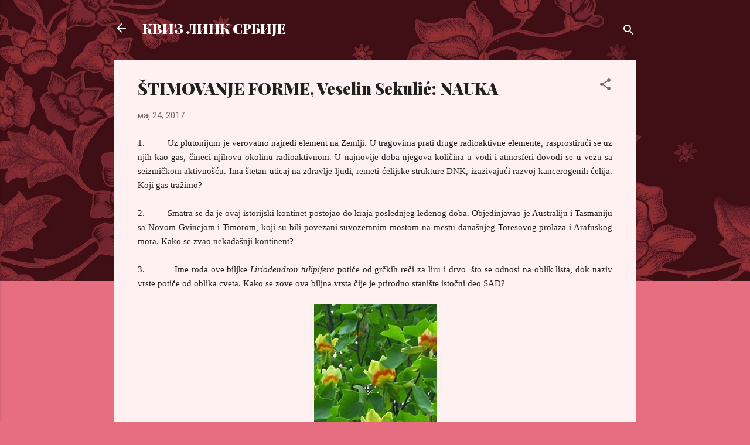

--- FILE ---
content_type: text/html; charset=UTF-8
request_url: https://serbian-quizlinks.blogspot.com/2017/05/stimovanje-forme-veselin-sekulic-nauka.html
body_size: 37020
content:
<!DOCTYPE html>
<html dir='ltr' lang='sr'>
<head>
<meta content='width=device-width, initial-scale=1' name='viewport'/>
<title>ŠTIMOVANJE FORME, Veselin Sekulić: NAUKA</title>
<meta content='text/html; charset=UTF-8' http-equiv='Content-Type'/>
<!-- Chrome, Firefox OS and Opera -->
<meta content='#e76d80' name='theme-color'/>
<!-- Windows Phone -->
<meta content='#e76d80' name='msapplication-navbutton-color'/>
<meta content='blogger' name='generator'/>
<link href='https://serbian-quizlinks.blogspot.com/favicon.ico' rel='icon' type='image/x-icon'/>
<link href='http://serbian-quizlinks.blogspot.com/2017/05/stimovanje-forme-veselin-sekulic-nauka.html' rel='canonical'/>
<link rel="alternate" type="application/atom+xml" title="КВИЗ ЛИНК СРБИЈЕ - Atom" href="https://serbian-quizlinks.blogspot.com/feeds/posts/default" />
<link rel="alternate" type="application/rss+xml" title="КВИЗ ЛИНК СРБИЈЕ - RSS" href="https://serbian-quizlinks.blogspot.com/feeds/posts/default?alt=rss" />
<link rel="service.post" type="application/atom+xml" title="КВИЗ ЛИНК СРБИЈЕ - Atom" href="https://www.blogger.com/feeds/5896930962444212356/posts/default" />

<link rel="alternate" type="application/atom+xml" title="КВИЗ ЛИНК СРБИЈЕ - Atom" href="https://serbian-quizlinks.blogspot.com/feeds/574026454111480034/comments/default" />
<!--Can't find substitution for tag [blog.ieCssRetrofitLinks]-->
<link href='https://blogger.googleusercontent.com/img/b/R29vZ2xl/AVvXsEgD363JRm99iRaiFHVubHrQxCSNdzKymGCc8pONiITsJGDg2BQGx-pIobTPlFHCTizJhsMWIaKRCDRpCnjp19S-rJxkppYI_aACFQMtbnNcrR-ScTL1HK1Et083z6UKjWyzMlJoU5B7bUbA/s320/nauka+3.jpg' rel='image_src'/>
<meta content='http://serbian-quizlinks.blogspot.com/2017/05/stimovanje-forme-veselin-sekulic-nauka.html' property='og:url'/>
<meta content='ŠTIMOVANJE FORME, Veselin Sekulić: NAUKA' property='og:title'/>
<meta content='  1.                   Uz plutonijum je verovatno najređi element na Zemlji. U tragovima prati druge radioaktivne elemente, rasprostirući se...' property='og:description'/>
<meta content='https://blogger.googleusercontent.com/img/b/R29vZ2xl/AVvXsEgD363JRm99iRaiFHVubHrQxCSNdzKymGCc8pONiITsJGDg2BQGx-pIobTPlFHCTizJhsMWIaKRCDRpCnjp19S-rJxkppYI_aACFQMtbnNcrR-ScTL1HK1Et083z6UKjWyzMlJoU5B7bUbA/w1200-h630-p-k-no-nu/nauka+3.jpg' property='og:image'/>
<style type='text/css'>@font-face{font-family:'Playfair Display';font-style:normal;font-weight:900;font-display:swap;src:url(//fonts.gstatic.com/s/playfairdisplay/v40/nuFvD-vYSZviVYUb_rj3ij__anPXJzDwcbmjWBN2PKfsunDTbtPK-F2qC0usEw.woff2)format('woff2');unicode-range:U+0301,U+0400-045F,U+0490-0491,U+04B0-04B1,U+2116;}@font-face{font-family:'Playfair Display';font-style:normal;font-weight:900;font-display:swap;src:url(//fonts.gstatic.com/s/playfairdisplay/v40/nuFvD-vYSZviVYUb_rj3ij__anPXJzDwcbmjWBN2PKfsunDYbtPK-F2qC0usEw.woff2)format('woff2');unicode-range:U+0102-0103,U+0110-0111,U+0128-0129,U+0168-0169,U+01A0-01A1,U+01AF-01B0,U+0300-0301,U+0303-0304,U+0308-0309,U+0323,U+0329,U+1EA0-1EF9,U+20AB;}@font-face{font-family:'Playfair Display';font-style:normal;font-weight:900;font-display:swap;src:url(//fonts.gstatic.com/s/playfairdisplay/v40/nuFvD-vYSZviVYUb_rj3ij__anPXJzDwcbmjWBN2PKfsunDZbtPK-F2qC0usEw.woff2)format('woff2');unicode-range:U+0100-02BA,U+02BD-02C5,U+02C7-02CC,U+02CE-02D7,U+02DD-02FF,U+0304,U+0308,U+0329,U+1D00-1DBF,U+1E00-1E9F,U+1EF2-1EFF,U+2020,U+20A0-20AB,U+20AD-20C0,U+2113,U+2C60-2C7F,U+A720-A7FF;}@font-face{font-family:'Playfair Display';font-style:normal;font-weight:900;font-display:swap;src:url(//fonts.gstatic.com/s/playfairdisplay/v40/nuFvD-vYSZviVYUb_rj3ij__anPXJzDwcbmjWBN2PKfsunDXbtPK-F2qC0s.woff2)format('woff2');unicode-range:U+0000-00FF,U+0131,U+0152-0153,U+02BB-02BC,U+02C6,U+02DA,U+02DC,U+0304,U+0308,U+0329,U+2000-206F,U+20AC,U+2122,U+2191,U+2193,U+2212,U+2215,U+FEFF,U+FFFD;}@font-face{font-family:'Roboto';font-style:italic;font-weight:300;font-stretch:100%;font-display:swap;src:url(//fonts.gstatic.com/s/roboto/v50/KFOKCnqEu92Fr1Mu53ZEC9_Vu3r1gIhOszmOClHrs6ljXfMMLt_QuAX-k3Yi128m0kN2.woff2)format('woff2');unicode-range:U+0460-052F,U+1C80-1C8A,U+20B4,U+2DE0-2DFF,U+A640-A69F,U+FE2E-FE2F;}@font-face{font-family:'Roboto';font-style:italic;font-weight:300;font-stretch:100%;font-display:swap;src:url(//fonts.gstatic.com/s/roboto/v50/KFOKCnqEu92Fr1Mu53ZEC9_Vu3r1gIhOszmOClHrs6ljXfMMLt_QuAz-k3Yi128m0kN2.woff2)format('woff2');unicode-range:U+0301,U+0400-045F,U+0490-0491,U+04B0-04B1,U+2116;}@font-face{font-family:'Roboto';font-style:italic;font-weight:300;font-stretch:100%;font-display:swap;src:url(//fonts.gstatic.com/s/roboto/v50/KFOKCnqEu92Fr1Mu53ZEC9_Vu3r1gIhOszmOClHrs6ljXfMMLt_QuAT-k3Yi128m0kN2.woff2)format('woff2');unicode-range:U+1F00-1FFF;}@font-face{font-family:'Roboto';font-style:italic;font-weight:300;font-stretch:100%;font-display:swap;src:url(//fonts.gstatic.com/s/roboto/v50/KFOKCnqEu92Fr1Mu53ZEC9_Vu3r1gIhOszmOClHrs6ljXfMMLt_QuAv-k3Yi128m0kN2.woff2)format('woff2');unicode-range:U+0370-0377,U+037A-037F,U+0384-038A,U+038C,U+038E-03A1,U+03A3-03FF;}@font-face{font-family:'Roboto';font-style:italic;font-weight:300;font-stretch:100%;font-display:swap;src:url(//fonts.gstatic.com/s/roboto/v50/KFOKCnqEu92Fr1Mu53ZEC9_Vu3r1gIhOszmOClHrs6ljXfMMLt_QuHT-k3Yi128m0kN2.woff2)format('woff2');unicode-range:U+0302-0303,U+0305,U+0307-0308,U+0310,U+0312,U+0315,U+031A,U+0326-0327,U+032C,U+032F-0330,U+0332-0333,U+0338,U+033A,U+0346,U+034D,U+0391-03A1,U+03A3-03A9,U+03B1-03C9,U+03D1,U+03D5-03D6,U+03F0-03F1,U+03F4-03F5,U+2016-2017,U+2034-2038,U+203C,U+2040,U+2043,U+2047,U+2050,U+2057,U+205F,U+2070-2071,U+2074-208E,U+2090-209C,U+20D0-20DC,U+20E1,U+20E5-20EF,U+2100-2112,U+2114-2115,U+2117-2121,U+2123-214F,U+2190,U+2192,U+2194-21AE,U+21B0-21E5,U+21F1-21F2,U+21F4-2211,U+2213-2214,U+2216-22FF,U+2308-230B,U+2310,U+2319,U+231C-2321,U+2336-237A,U+237C,U+2395,U+239B-23B7,U+23D0,U+23DC-23E1,U+2474-2475,U+25AF,U+25B3,U+25B7,U+25BD,U+25C1,U+25CA,U+25CC,U+25FB,U+266D-266F,U+27C0-27FF,U+2900-2AFF,U+2B0E-2B11,U+2B30-2B4C,U+2BFE,U+3030,U+FF5B,U+FF5D,U+1D400-1D7FF,U+1EE00-1EEFF;}@font-face{font-family:'Roboto';font-style:italic;font-weight:300;font-stretch:100%;font-display:swap;src:url(//fonts.gstatic.com/s/roboto/v50/KFOKCnqEu92Fr1Mu53ZEC9_Vu3r1gIhOszmOClHrs6ljXfMMLt_QuGb-k3Yi128m0kN2.woff2)format('woff2');unicode-range:U+0001-000C,U+000E-001F,U+007F-009F,U+20DD-20E0,U+20E2-20E4,U+2150-218F,U+2190,U+2192,U+2194-2199,U+21AF,U+21E6-21F0,U+21F3,U+2218-2219,U+2299,U+22C4-22C6,U+2300-243F,U+2440-244A,U+2460-24FF,U+25A0-27BF,U+2800-28FF,U+2921-2922,U+2981,U+29BF,U+29EB,U+2B00-2BFF,U+4DC0-4DFF,U+FFF9-FFFB,U+10140-1018E,U+10190-1019C,U+101A0,U+101D0-101FD,U+102E0-102FB,U+10E60-10E7E,U+1D2C0-1D2D3,U+1D2E0-1D37F,U+1F000-1F0FF,U+1F100-1F1AD,U+1F1E6-1F1FF,U+1F30D-1F30F,U+1F315,U+1F31C,U+1F31E,U+1F320-1F32C,U+1F336,U+1F378,U+1F37D,U+1F382,U+1F393-1F39F,U+1F3A7-1F3A8,U+1F3AC-1F3AF,U+1F3C2,U+1F3C4-1F3C6,U+1F3CA-1F3CE,U+1F3D4-1F3E0,U+1F3ED,U+1F3F1-1F3F3,U+1F3F5-1F3F7,U+1F408,U+1F415,U+1F41F,U+1F426,U+1F43F,U+1F441-1F442,U+1F444,U+1F446-1F449,U+1F44C-1F44E,U+1F453,U+1F46A,U+1F47D,U+1F4A3,U+1F4B0,U+1F4B3,U+1F4B9,U+1F4BB,U+1F4BF,U+1F4C8-1F4CB,U+1F4D6,U+1F4DA,U+1F4DF,U+1F4E3-1F4E6,U+1F4EA-1F4ED,U+1F4F7,U+1F4F9-1F4FB,U+1F4FD-1F4FE,U+1F503,U+1F507-1F50B,U+1F50D,U+1F512-1F513,U+1F53E-1F54A,U+1F54F-1F5FA,U+1F610,U+1F650-1F67F,U+1F687,U+1F68D,U+1F691,U+1F694,U+1F698,U+1F6AD,U+1F6B2,U+1F6B9-1F6BA,U+1F6BC,U+1F6C6-1F6CF,U+1F6D3-1F6D7,U+1F6E0-1F6EA,U+1F6F0-1F6F3,U+1F6F7-1F6FC,U+1F700-1F7FF,U+1F800-1F80B,U+1F810-1F847,U+1F850-1F859,U+1F860-1F887,U+1F890-1F8AD,U+1F8B0-1F8BB,U+1F8C0-1F8C1,U+1F900-1F90B,U+1F93B,U+1F946,U+1F984,U+1F996,U+1F9E9,U+1FA00-1FA6F,U+1FA70-1FA7C,U+1FA80-1FA89,U+1FA8F-1FAC6,U+1FACE-1FADC,U+1FADF-1FAE9,U+1FAF0-1FAF8,U+1FB00-1FBFF;}@font-face{font-family:'Roboto';font-style:italic;font-weight:300;font-stretch:100%;font-display:swap;src:url(//fonts.gstatic.com/s/roboto/v50/KFOKCnqEu92Fr1Mu53ZEC9_Vu3r1gIhOszmOClHrs6ljXfMMLt_QuAf-k3Yi128m0kN2.woff2)format('woff2');unicode-range:U+0102-0103,U+0110-0111,U+0128-0129,U+0168-0169,U+01A0-01A1,U+01AF-01B0,U+0300-0301,U+0303-0304,U+0308-0309,U+0323,U+0329,U+1EA0-1EF9,U+20AB;}@font-face{font-family:'Roboto';font-style:italic;font-weight:300;font-stretch:100%;font-display:swap;src:url(//fonts.gstatic.com/s/roboto/v50/KFOKCnqEu92Fr1Mu53ZEC9_Vu3r1gIhOszmOClHrs6ljXfMMLt_QuAb-k3Yi128m0kN2.woff2)format('woff2');unicode-range:U+0100-02BA,U+02BD-02C5,U+02C7-02CC,U+02CE-02D7,U+02DD-02FF,U+0304,U+0308,U+0329,U+1D00-1DBF,U+1E00-1E9F,U+1EF2-1EFF,U+2020,U+20A0-20AB,U+20AD-20C0,U+2113,U+2C60-2C7F,U+A720-A7FF;}@font-face{font-family:'Roboto';font-style:italic;font-weight:300;font-stretch:100%;font-display:swap;src:url(//fonts.gstatic.com/s/roboto/v50/KFOKCnqEu92Fr1Mu53ZEC9_Vu3r1gIhOszmOClHrs6ljXfMMLt_QuAj-k3Yi128m0g.woff2)format('woff2');unicode-range:U+0000-00FF,U+0131,U+0152-0153,U+02BB-02BC,U+02C6,U+02DA,U+02DC,U+0304,U+0308,U+0329,U+2000-206F,U+20AC,U+2122,U+2191,U+2193,U+2212,U+2215,U+FEFF,U+FFFD;}@font-face{font-family:'Roboto';font-style:normal;font-weight:400;font-stretch:100%;font-display:swap;src:url(//fonts.gstatic.com/s/roboto/v50/KFOMCnqEu92Fr1ME7kSn66aGLdTylUAMQXC89YmC2DPNWubEbVmZiAr0klQmz24O0g.woff2)format('woff2');unicode-range:U+0460-052F,U+1C80-1C8A,U+20B4,U+2DE0-2DFF,U+A640-A69F,U+FE2E-FE2F;}@font-face{font-family:'Roboto';font-style:normal;font-weight:400;font-stretch:100%;font-display:swap;src:url(//fonts.gstatic.com/s/roboto/v50/KFOMCnqEu92Fr1ME7kSn66aGLdTylUAMQXC89YmC2DPNWubEbVmQiAr0klQmz24O0g.woff2)format('woff2');unicode-range:U+0301,U+0400-045F,U+0490-0491,U+04B0-04B1,U+2116;}@font-face{font-family:'Roboto';font-style:normal;font-weight:400;font-stretch:100%;font-display:swap;src:url(//fonts.gstatic.com/s/roboto/v50/KFOMCnqEu92Fr1ME7kSn66aGLdTylUAMQXC89YmC2DPNWubEbVmYiAr0klQmz24O0g.woff2)format('woff2');unicode-range:U+1F00-1FFF;}@font-face{font-family:'Roboto';font-style:normal;font-weight:400;font-stretch:100%;font-display:swap;src:url(//fonts.gstatic.com/s/roboto/v50/KFOMCnqEu92Fr1ME7kSn66aGLdTylUAMQXC89YmC2DPNWubEbVmXiAr0klQmz24O0g.woff2)format('woff2');unicode-range:U+0370-0377,U+037A-037F,U+0384-038A,U+038C,U+038E-03A1,U+03A3-03FF;}@font-face{font-family:'Roboto';font-style:normal;font-weight:400;font-stretch:100%;font-display:swap;src:url(//fonts.gstatic.com/s/roboto/v50/KFOMCnqEu92Fr1ME7kSn66aGLdTylUAMQXC89YmC2DPNWubEbVnoiAr0klQmz24O0g.woff2)format('woff2');unicode-range:U+0302-0303,U+0305,U+0307-0308,U+0310,U+0312,U+0315,U+031A,U+0326-0327,U+032C,U+032F-0330,U+0332-0333,U+0338,U+033A,U+0346,U+034D,U+0391-03A1,U+03A3-03A9,U+03B1-03C9,U+03D1,U+03D5-03D6,U+03F0-03F1,U+03F4-03F5,U+2016-2017,U+2034-2038,U+203C,U+2040,U+2043,U+2047,U+2050,U+2057,U+205F,U+2070-2071,U+2074-208E,U+2090-209C,U+20D0-20DC,U+20E1,U+20E5-20EF,U+2100-2112,U+2114-2115,U+2117-2121,U+2123-214F,U+2190,U+2192,U+2194-21AE,U+21B0-21E5,U+21F1-21F2,U+21F4-2211,U+2213-2214,U+2216-22FF,U+2308-230B,U+2310,U+2319,U+231C-2321,U+2336-237A,U+237C,U+2395,U+239B-23B7,U+23D0,U+23DC-23E1,U+2474-2475,U+25AF,U+25B3,U+25B7,U+25BD,U+25C1,U+25CA,U+25CC,U+25FB,U+266D-266F,U+27C0-27FF,U+2900-2AFF,U+2B0E-2B11,U+2B30-2B4C,U+2BFE,U+3030,U+FF5B,U+FF5D,U+1D400-1D7FF,U+1EE00-1EEFF;}@font-face{font-family:'Roboto';font-style:normal;font-weight:400;font-stretch:100%;font-display:swap;src:url(//fonts.gstatic.com/s/roboto/v50/KFOMCnqEu92Fr1ME7kSn66aGLdTylUAMQXC89YmC2DPNWubEbVn6iAr0klQmz24O0g.woff2)format('woff2');unicode-range:U+0001-000C,U+000E-001F,U+007F-009F,U+20DD-20E0,U+20E2-20E4,U+2150-218F,U+2190,U+2192,U+2194-2199,U+21AF,U+21E6-21F0,U+21F3,U+2218-2219,U+2299,U+22C4-22C6,U+2300-243F,U+2440-244A,U+2460-24FF,U+25A0-27BF,U+2800-28FF,U+2921-2922,U+2981,U+29BF,U+29EB,U+2B00-2BFF,U+4DC0-4DFF,U+FFF9-FFFB,U+10140-1018E,U+10190-1019C,U+101A0,U+101D0-101FD,U+102E0-102FB,U+10E60-10E7E,U+1D2C0-1D2D3,U+1D2E0-1D37F,U+1F000-1F0FF,U+1F100-1F1AD,U+1F1E6-1F1FF,U+1F30D-1F30F,U+1F315,U+1F31C,U+1F31E,U+1F320-1F32C,U+1F336,U+1F378,U+1F37D,U+1F382,U+1F393-1F39F,U+1F3A7-1F3A8,U+1F3AC-1F3AF,U+1F3C2,U+1F3C4-1F3C6,U+1F3CA-1F3CE,U+1F3D4-1F3E0,U+1F3ED,U+1F3F1-1F3F3,U+1F3F5-1F3F7,U+1F408,U+1F415,U+1F41F,U+1F426,U+1F43F,U+1F441-1F442,U+1F444,U+1F446-1F449,U+1F44C-1F44E,U+1F453,U+1F46A,U+1F47D,U+1F4A3,U+1F4B0,U+1F4B3,U+1F4B9,U+1F4BB,U+1F4BF,U+1F4C8-1F4CB,U+1F4D6,U+1F4DA,U+1F4DF,U+1F4E3-1F4E6,U+1F4EA-1F4ED,U+1F4F7,U+1F4F9-1F4FB,U+1F4FD-1F4FE,U+1F503,U+1F507-1F50B,U+1F50D,U+1F512-1F513,U+1F53E-1F54A,U+1F54F-1F5FA,U+1F610,U+1F650-1F67F,U+1F687,U+1F68D,U+1F691,U+1F694,U+1F698,U+1F6AD,U+1F6B2,U+1F6B9-1F6BA,U+1F6BC,U+1F6C6-1F6CF,U+1F6D3-1F6D7,U+1F6E0-1F6EA,U+1F6F0-1F6F3,U+1F6F7-1F6FC,U+1F700-1F7FF,U+1F800-1F80B,U+1F810-1F847,U+1F850-1F859,U+1F860-1F887,U+1F890-1F8AD,U+1F8B0-1F8BB,U+1F8C0-1F8C1,U+1F900-1F90B,U+1F93B,U+1F946,U+1F984,U+1F996,U+1F9E9,U+1FA00-1FA6F,U+1FA70-1FA7C,U+1FA80-1FA89,U+1FA8F-1FAC6,U+1FACE-1FADC,U+1FADF-1FAE9,U+1FAF0-1FAF8,U+1FB00-1FBFF;}@font-face{font-family:'Roboto';font-style:normal;font-weight:400;font-stretch:100%;font-display:swap;src:url(//fonts.gstatic.com/s/roboto/v50/KFOMCnqEu92Fr1ME7kSn66aGLdTylUAMQXC89YmC2DPNWubEbVmbiAr0klQmz24O0g.woff2)format('woff2');unicode-range:U+0102-0103,U+0110-0111,U+0128-0129,U+0168-0169,U+01A0-01A1,U+01AF-01B0,U+0300-0301,U+0303-0304,U+0308-0309,U+0323,U+0329,U+1EA0-1EF9,U+20AB;}@font-face{font-family:'Roboto';font-style:normal;font-weight:400;font-stretch:100%;font-display:swap;src:url(//fonts.gstatic.com/s/roboto/v50/KFOMCnqEu92Fr1ME7kSn66aGLdTylUAMQXC89YmC2DPNWubEbVmaiAr0klQmz24O0g.woff2)format('woff2');unicode-range:U+0100-02BA,U+02BD-02C5,U+02C7-02CC,U+02CE-02D7,U+02DD-02FF,U+0304,U+0308,U+0329,U+1D00-1DBF,U+1E00-1E9F,U+1EF2-1EFF,U+2020,U+20A0-20AB,U+20AD-20C0,U+2113,U+2C60-2C7F,U+A720-A7FF;}@font-face{font-family:'Roboto';font-style:normal;font-weight:400;font-stretch:100%;font-display:swap;src:url(//fonts.gstatic.com/s/roboto/v50/KFOMCnqEu92Fr1ME7kSn66aGLdTylUAMQXC89YmC2DPNWubEbVmUiAr0klQmz24.woff2)format('woff2');unicode-range:U+0000-00FF,U+0131,U+0152-0153,U+02BB-02BC,U+02C6,U+02DA,U+02DC,U+0304,U+0308,U+0329,U+2000-206F,U+20AC,U+2122,U+2191,U+2193,U+2212,U+2215,U+FEFF,U+FFFD;}</style>
<style id='page-skin-1' type='text/css'><!--
/*! normalize.css v3.0.1 | MIT License | git.io/normalize */html{font-family:sans-serif;-ms-text-size-adjust:100%;-webkit-text-size-adjust:100%}body{margin:0}article,aside,details,figcaption,figure,footer,header,hgroup,main,nav,section,summary{display:block}audio,canvas,progress,video{display:inline-block;vertical-align:baseline}audio:not([controls]){display:none;height:0}[hidden],template{display:none}a{background:transparent}a:active,a:hover{outline:0}abbr[title]{border-bottom:1px dotted}b,strong{font-weight:bold}dfn{font-style:italic}h1{font-size:2em;margin:.67em 0}mark{background:#ff0;color:#000}small{font-size:80%}sub,sup{font-size:75%;line-height:0;position:relative;vertical-align:baseline}sup{top:-0.5em}sub{bottom:-0.25em}img{border:0}svg:not(:root){overflow:hidden}figure{margin:1em 40px}hr{-moz-box-sizing:content-box;box-sizing:content-box;height:0}pre{overflow:auto}code,kbd,pre,samp{font-family:monospace,monospace;font-size:1em}button,input,optgroup,select,textarea{color:inherit;font:inherit;margin:0}button{overflow:visible}button,select{text-transform:none}button,html input[type="button"],input[type="reset"],input[type="submit"]{-webkit-appearance:button;cursor:pointer}button[disabled],html input[disabled]{cursor:default}button::-moz-focus-inner,input::-moz-focus-inner{border:0;padding:0}input{line-height:normal}input[type="checkbox"],input[type="radio"]{box-sizing:border-box;padding:0}input[type="number"]::-webkit-inner-spin-button,input[type="number"]::-webkit-outer-spin-button{height:auto}input[type="search"]{-webkit-appearance:textfield;-moz-box-sizing:content-box;-webkit-box-sizing:content-box;box-sizing:content-box}input[type="search"]::-webkit-search-cancel-button,input[type="search"]::-webkit-search-decoration{-webkit-appearance:none}fieldset{border:1px solid #c0c0c0;margin:0 2px;padding:.35em .625em .75em}legend{border:0;padding:0}textarea{overflow:auto}optgroup{font-weight:bold}table{border-collapse:collapse;border-spacing:0}td,th{padding:0}
/*!************************************************
* Blogger Template Style
* Name: Contempo
**************************************************/
body{
overflow-wrap:break-word;
word-break:break-word;
word-wrap:break-word
}
.hidden{
display:none
}
.invisible{
visibility:hidden
}
.container::after,.float-container::after{
clear:both;
content:"";
display:table
}
.clearboth{
clear:both
}
#comments .comment .comment-actions,.subscribe-popup .FollowByEmail .follow-by-email-submit,.widget.Profile .profile-link,.widget.Profile .profile-link.visit-profile{
background:0 0;
border:0;
box-shadow:none;
color:#e76d80;
cursor:pointer;
font-size:14px;
font-weight:700;
outline:0;
text-decoration:none;
text-transform:uppercase;
width:auto
}
.dim-overlay{
background-color:rgba(0,0,0,.54);
height:100vh;
left:0;
position:fixed;
top:0;
width:100%
}
#sharing-dim-overlay{
background-color:transparent
}
input::-ms-clear{
display:none
}
.blogger-logo,.svg-icon-24.blogger-logo{
fill:#ff9800;
opacity:1
}
.loading-spinner-large{
-webkit-animation:mspin-rotate 1.568s infinite linear;
animation:mspin-rotate 1.568s infinite linear;
height:48px;
overflow:hidden;
position:absolute;
width:48px;
z-index:200
}
.loading-spinner-large>div{
-webkit-animation:mspin-revrot 5332ms infinite steps(4);
animation:mspin-revrot 5332ms infinite steps(4)
}
.loading-spinner-large>div>div{
-webkit-animation:mspin-singlecolor-large-film 1333ms infinite steps(81);
animation:mspin-singlecolor-large-film 1333ms infinite steps(81);
background-size:100%;
height:48px;
width:3888px
}
.mspin-black-large>div>div,.mspin-grey_54-large>div>div{
background-image:url(https://www.blogblog.com/indie/mspin_black_large.svg)
}
.mspin-white-large>div>div{
background-image:url(https://www.blogblog.com/indie/mspin_white_large.svg)
}
.mspin-grey_54-large{
opacity:.54
}
@-webkit-keyframes mspin-singlecolor-large-film{
from{
-webkit-transform:translateX(0);
transform:translateX(0)
}
to{
-webkit-transform:translateX(-3888px);
transform:translateX(-3888px)
}
}
@keyframes mspin-singlecolor-large-film{
from{
-webkit-transform:translateX(0);
transform:translateX(0)
}
to{
-webkit-transform:translateX(-3888px);
transform:translateX(-3888px)
}
}
@-webkit-keyframes mspin-rotate{
from{
-webkit-transform:rotate(0);
transform:rotate(0)
}
to{
-webkit-transform:rotate(360deg);
transform:rotate(360deg)
}
}
@keyframes mspin-rotate{
from{
-webkit-transform:rotate(0);
transform:rotate(0)
}
to{
-webkit-transform:rotate(360deg);
transform:rotate(360deg)
}
}
@-webkit-keyframes mspin-revrot{
from{
-webkit-transform:rotate(0);
transform:rotate(0)
}
to{
-webkit-transform:rotate(-360deg);
transform:rotate(-360deg)
}
}
@keyframes mspin-revrot{
from{
-webkit-transform:rotate(0);
transform:rotate(0)
}
to{
-webkit-transform:rotate(-360deg);
transform:rotate(-360deg)
}
}
.skip-navigation{
background-color:#fff;
box-sizing:border-box;
color:#000;
display:block;
height:0;
left:0;
line-height:50px;
overflow:hidden;
padding-top:0;
position:fixed;
text-align:center;
top:0;
-webkit-transition:box-shadow .3s,height .3s,padding-top .3s;
transition:box-shadow .3s,height .3s,padding-top .3s;
width:100%;
z-index:900
}
.skip-navigation:focus{
box-shadow:0 4px 5px 0 rgba(0,0,0,.14),0 1px 10px 0 rgba(0,0,0,.12),0 2px 4px -1px rgba(0,0,0,.2);
height:50px
}
#main{
outline:0
}
.main-heading{
position:absolute;
clip:rect(1px,1px,1px,1px);
padding:0;
border:0;
height:1px;
width:1px;
overflow:hidden
}
.Attribution{
margin-top:1em;
text-align:center
}
.Attribution .blogger img,.Attribution .blogger svg{
vertical-align:bottom
}
.Attribution .blogger img{
margin-right:.5em
}
.Attribution div{
line-height:24px;
margin-top:.5em
}
.Attribution .copyright,.Attribution .image-attribution{
font-size:.7em;
margin-top:1.5em
}
.BLOG_mobile_video_class{
display:none
}
.bg-photo{
background-attachment:scroll!important
}
body .CSS_LIGHTBOX{
z-index:900
}
.extendable .show-less,.extendable .show-more{
border-color:#e76d80;
color:#e76d80;
margin-top:8px
}
.extendable .show-less.hidden,.extendable .show-more.hidden{
display:none
}
.inline-ad{
display:none;
max-width:100%;
overflow:hidden
}
.adsbygoogle{
display:block
}
#cookieChoiceInfo{
bottom:0;
top:auto
}
iframe.b-hbp-video{
border:0
}
.post-body img{
max-width:100%
}
.post-body iframe{
max-width:100%
}
.post-body a[imageanchor="1"]{
display:inline-block
}
.byline{
margin-right:1em
}
.byline:last-child{
margin-right:0
}
.link-copied-dialog{
max-width:520px;
outline:0
}
.link-copied-dialog .modal-dialog-buttons{
margin-top:8px
}
.link-copied-dialog .goog-buttonset-default{
background:0 0;
border:0
}
.link-copied-dialog .goog-buttonset-default:focus{
outline:0
}
.paging-control-container{
margin-bottom:16px
}
.paging-control-container .paging-control{
display:inline-block
}
.paging-control-container .comment-range-text::after,.paging-control-container .paging-control{
color:#e76d80
}
.paging-control-container .comment-range-text,.paging-control-container .paging-control{
margin-right:8px
}
.paging-control-container .comment-range-text::after,.paging-control-container .paging-control::after{
content:"\b7";
cursor:default;
padding-left:8px;
pointer-events:none
}
.paging-control-container .comment-range-text:last-child::after,.paging-control-container .paging-control:last-child::after{
content:none
}
.byline.reactions iframe{
height:20px
}
.b-notification{
color:#000;
background-color:#fff;
border-bottom:solid 1px #000;
box-sizing:border-box;
padding:16px 32px;
text-align:center
}
.b-notification.visible{
-webkit-transition:margin-top .3s cubic-bezier(.4,0,.2,1);
transition:margin-top .3s cubic-bezier(.4,0,.2,1)
}
.b-notification.invisible{
position:absolute
}
.b-notification-close{
position:absolute;
right:8px;
top:8px
}
.no-posts-message{
line-height:40px;
text-align:center
}
@media screen and (max-width:800px){
body.item-view .post-body a[imageanchor="1"][style*="float: left;"],body.item-view .post-body a[imageanchor="1"][style*="float: right;"]{
float:none!important;
clear:none!important
}
body.item-view .post-body a[imageanchor="1"] img{
display:block;
height:auto;
margin:0 auto
}
body.item-view .post-body>.separator:first-child>a[imageanchor="1"]:first-child{
margin-top:20px
}
.post-body a[imageanchor]{
display:block
}
body.item-view .post-body a[imageanchor="1"]{
margin-left:0!important;
margin-right:0!important
}
body.item-view .post-body a[imageanchor="1"]+a[imageanchor="1"]{
margin-top:16px
}
}
.item-control{
display:none
}
#comments{
border-top:1px dashed rgba(0,0,0,.54);
margin-top:20px;
padding:20px
}
#comments .comment-thread ol{
margin:0;
padding-left:0;
padding-left:0
}
#comments .comment .comment-replybox-single,#comments .comment-thread .comment-replies{
margin-left:60px
}
#comments .comment-thread .thread-count{
display:none
}
#comments .comment{
list-style-type:none;
padding:0 0 30px;
position:relative
}
#comments .comment .comment{
padding-bottom:8px
}
.comment .avatar-image-container{
position:absolute
}
.comment .avatar-image-container img{
border-radius:50%
}
.avatar-image-container svg,.comment .avatar-image-container .avatar-icon{
border-radius:50%;
border:solid 1px #707070;
box-sizing:border-box;
fill:#707070;
height:35px;
margin:0;
padding:7px;
width:35px
}
.comment .comment-block{
margin-top:10px;
margin-left:60px;
padding-bottom:0
}
#comments .comment-author-header-wrapper{
margin-left:40px
}
#comments .comment .thread-expanded .comment-block{
padding-bottom:20px
}
#comments .comment .comment-header .user,#comments .comment .comment-header .user a{
color:#212121;
font-style:normal;
font-weight:700
}
#comments .comment .comment-actions{
bottom:0;
margin-bottom:15px;
position:absolute
}
#comments .comment .comment-actions>*{
margin-right:8px
}
#comments .comment .comment-header .datetime{
bottom:0;
color:rgba(33,33,33,.54);
display:inline-block;
font-size:13px;
font-style:italic;
margin-left:8px
}
#comments .comment .comment-footer .comment-timestamp a,#comments .comment .comment-header .datetime a{
color:rgba(33,33,33,.54)
}
#comments .comment .comment-content,.comment .comment-body{
margin-top:12px;
word-break:break-word
}
.comment-body{
margin-bottom:12px
}
#comments.embed[data-num-comments="0"]{
border:0;
margin-top:0;
padding-top:0
}
#comments.embed[data-num-comments="0"] #comment-post-message,#comments.embed[data-num-comments="0"] div.comment-form>p,#comments.embed[data-num-comments="0"] p.comment-footer{
display:none
}
#comment-editor-src{
display:none
}
.comments .comments-content .loadmore.loaded{
max-height:0;
opacity:0;
overflow:hidden
}
.extendable .remaining-items{
height:0;
overflow:hidden;
-webkit-transition:height .3s cubic-bezier(.4,0,.2,1);
transition:height .3s cubic-bezier(.4,0,.2,1)
}
.extendable .remaining-items.expanded{
height:auto
}
.svg-icon-24,.svg-icon-24-button{
cursor:pointer;
height:24px;
width:24px;
min-width:24px
}
.touch-icon{
margin:-12px;
padding:12px
}
.touch-icon:active,.touch-icon:focus{
background-color:rgba(153,153,153,.4);
border-radius:50%
}
svg:not(:root).touch-icon{
overflow:visible
}
html[dir=rtl] .rtl-reversible-icon{
-webkit-transform:scaleX(-1);
-ms-transform:scaleX(-1);
transform:scaleX(-1)
}
.svg-icon-24-button,.touch-icon-button{
background:0 0;
border:0;
margin:0;
outline:0;
padding:0
}
.touch-icon-button .touch-icon:active,.touch-icon-button .touch-icon:focus{
background-color:transparent
}
.touch-icon-button:active .touch-icon,.touch-icon-button:focus .touch-icon{
background-color:rgba(153,153,153,.4);
border-radius:50%
}
.Profile .default-avatar-wrapper .avatar-icon{
border-radius:50%;
border:solid 1px #707070;
box-sizing:border-box;
fill:#707070;
margin:0
}
.Profile .individual .default-avatar-wrapper .avatar-icon{
padding:25px
}
.Profile .individual .avatar-icon,.Profile .individual .profile-img{
height:120px;
width:120px
}
.Profile .team .default-avatar-wrapper .avatar-icon{
padding:8px
}
.Profile .team .avatar-icon,.Profile .team .default-avatar-wrapper,.Profile .team .profile-img{
height:40px;
width:40px
}
.snippet-container{
margin:0;
position:relative;
overflow:hidden
}
.snippet-fade{
bottom:0;
box-sizing:border-box;
position:absolute;
width:96px
}
.snippet-fade{
right:0
}
.snippet-fade:after{
content:"\2026"
}
.snippet-fade:after{
float:right
}
.post-bottom{
-webkit-box-align:center;
-webkit-align-items:center;
-ms-flex-align:center;
align-items:center;
display:-webkit-box;
display:-webkit-flex;
display:-ms-flexbox;
display:flex;
-webkit-flex-wrap:wrap;
-ms-flex-wrap:wrap;
flex-wrap:wrap
}
.post-footer{
-webkit-box-flex:1;
-webkit-flex:1 1 auto;
-ms-flex:1 1 auto;
flex:1 1 auto;
-webkit-flex-wrap:wrap;
-ms-flex-wrap:wrap;
flex-wrap:wrap;
-webkit-box-ordinal-group:2;
-webkit-order:1;
-ms-flex-order:1;
order:1
}
.post-footer>*{
-webkit-box-flex:0;
-webkit-flex:0 1 auto;
-ms-flex:0 1 auto;
flex:0 1 auto
}
.post-footer .byline:last-child{
margin-right:1em
}
.jump-link{
-webkit-box-flex:0;
-webkit-flex:0 0 auto;
-ms-flex:0 0 auto;
flex:0 0 auto;
-webkit-box-ordinal-group:3;
-webkit-order:2;
-ms-flex-order:2;
order:2
}
.centered-top-container.sticky{
left:0;
position:fixed;
right:0;
top:0;
width:auto;
z-index:50;
-webkit-transition-property:opacity,-webkit-transform;
transition-property:opacity,-webkit-transform;
transition-property:transform,opacity;
transition-property:transform,opacity,-webkit-transform;
-webkit-transition-duration:.2s;
transition-duration:.2s;
-webkit-transition-timing-function:cubic-bezier(.4,0,.2,1);
transition-timing-function:cubic-bezier(.4,0,.2,1)
}
.centered-top-placeholder{
display:none
}
.collapsed-header .centered-top-placeholder{
display:block
}
.centered-top-container .Header .replaced h1,.centered-top-placeholder .Header .replaced h1{
display:none
}
.centered-top-container.sticky .Header .replaced h1{
display:block
}
.centered-top-container.sticky .Header .header-widget{
background:0 0
}
.centered-top-container.sticky .Header .header-image-wrapper{
display:none
}
.centered-top-container img,.centered-top-placeholder img{
max-width:100%
}
.collapsible{
-webkit-transition:height .3s cubic-bezier(.4,0,.2,1);
transition:height .3s cubic-bezier(.4,0,.2,1)
}
.collapsible,.collapsible>summary{
display:block;
overflow:hidden
}
.collapsible>:not(summary){
display:none
}
.collapsible[open]>:not(summary){
display:block
}
.collapsible:focus,.collapsible>summary:focus{
outline:0
}
.collapsible>summary{
cursor:pointer;
display:block;
padding:0
}
.collapsible:focus>summary,.collapsible>summary:focus{
background-color:transparent
}
.collapsible>summary::-webkit-details-marker{
display:none
}
.collapsible-title{
-webkit-box-align:center;
-webkit-align-items:center;
-ms-flex-align:center;
align-items:center;
display:-webkit-box;
display:-webkit-flex;
display:-ms-flexbox;
display:flex
}
.collapsible-title .title{
-webkit-box-flex:1;
-webkit-flex:1 1 auto;
-ms-flex:1 1 auto;
flex:1 1 auto;
-webkit-box-ordinal-group:1;
-webkit-order:0;
-ms-flex-order:0;
order:0;
overflow:hidden;
text-overflow:ellipsis;
white-space:nowrap
}
.collapsible-title .chevron-down,.collapsible[open] .collapsible-title .chevron-up{
display:block
}
.collapsible-title .chevron-up,.collapsible[open] .collapsible-title .chevron-down{
display:none
}
.flat-button{
cursor:pointer;
display:inline-block;
font-weight:700;
text-transform:uppercase;
border-radius:2px;
padding:8px;
margin:-8px
}
.flat-icon-button{
background:0 0;
border:0;
margin:0;
outline:0;
padding:0;
margin:-12px;
padding:12px;
cursor:pointer;
box-sizing:content-box;
display:inline-block;
line-height:0
}
.flat-icon-button,.flat-icon-button .splash-wrapper{
border-radius:50%
}
.flat-icon-button .splash.animate{
-webkit-animation-duration:.3s;
animation-duration:.3s
}
.overflowable-container{
max-height:46px;
overflow:hidden;
position:relative
}
.overflow-button{
cursor:pointer
}
#overflowable-dim-overlay{
background:0 0
}
.overflow-popup{
box-shadow:0 2px 2px 0 rgba(0,0,0,.14),0 3px 1px -2px rgba(0,0,0,.2),0 1px 5px 0 rgba(0,0,0,.12);
background-color:#fff0f2;
left:0;
max-width:calc(100% - 32px);
position:absolute;
top:0;
visibility:hidden;
z-index:101
}
.overflow-popup ul{
list-style:none
}
.overflow-popup .tabs li,.overflow-popup li{
display:block;
height:auto
}
.overflow-popup .tabs li{
padding-left:0;
padding-right:0
}
.overflow-button.hidden,.overflow-popup .tabs li.hidden,.overflow-popup li.hidden{
display:none
}
.pill-button{
background:0 0;
border:1px solid;
border-radius:12px;
cursor:pointer;
display:inline-block;
padding:4px 16px;
text-transform:uppercase
}
.ripple{
position:relative
}
.ripple>*{
z-index:1
}
.splash-wrapper{
bottom:0;
left:0;
overflow:hidden;
pointer-events:none;
position:absolute;
right:0;
top:0;
z-index:0
}
.splash{
background:#ccc;
border-radius:100%;
display:block;
opacity:.6;
position:absolute;
-webkit-transform:scale(0);
-ms-transform:scale(0);
transform:scale(0)
}
.splash.animate{
-webkit-animation:ripple-effect .4s linear;
animation:ripple-effect .4s linear
}
@-webkit-keyframes ripple-effect{
100%{
opacity:0;
-webkit-transform:scale(2.5);
transform:scale(2.5)
}
}
@keyframes ripple-effect{
100%{
opacity:0;
-webkit-transform:scale(2.5);
transform:scale(2.5)
}
}
.search{
display:-webkit-box;
display:-webkit-flex;
display:-ms-flexbox;
display:flex;
line-height:24px;
width:24px
}
.search.focused{
width:100%
}
.search.focused .section{
width:100%
}
.search form{
z-index:101
}
.search h3{
display:none
}
.search form{
display:-webkit-box;
display:-webkit-flex;
display:-ms-flexbox;
display:flex;
-webkit-box-flex:1;
-webkit-flex:1 0 0;
-ms-flex:1 0 0px;
flex:1 0 0;
border-bottom:solid 1px transparent;
padding-bottom:8px
}
.search form>*{
display:none
}
.search.focused form>*{
display:block
}
.search .search-input label{
display:none
}
.centered-top-placeholder.cloned .search form{
z-index:30
}
.search.focused form{
border-color:#ffffff;
position:relative;
width:auto
}
.collapsed-header .centered-top-container .search.focused form{
border-bottom-color:transparent
}
.search-expand{
-webkit-box-flex:0;
-webkit-flex:0 0 auto;
-ms-flex:0 0 auto;
flex:0 0 auto
}
.search-expand-text{
display:none
}
.search-close{
display:inline;
vertical-align:middle
}
.search-input{
-webkit-box-flex:1;
-webkit-flex:1 0 1px;
-ms-flex:1 0 1px;
flex:1 0 1px
}
.search-input input{
background:0 0;
border:0;
box-sizing:border-box;
color:#ffffff;
display:inline-block;
outline:0;
width:calc(100% - 48px)
}
.search-input input.no-cursor{
color:transparent;
text-shadow:0 0 0 #ffffff
}
.collapsed-header .centered-top-container .search-action,.collapsed-header .centered-top-container .search-input input{
color:#212121
}
.collapsed-header .centered-top-container .search-input input.no-cursor{
color:transparent;
text-shadow:0 0 0 #212121
}
.collapsed-header .centered-top-container .search-input input.no-cursor:focus,.search-input input.no-cursor:focus{
outline:0
}
.search-focused>*{
visibility:hidden
}
.search-focused .search,.search-focused .search-icon{
visibility:visible
}
.search.focused .search-action{
display:block
}
.search.focused .search-action:disabled{
opacity:.3
}
.widget.Sharing .sharing-button{
display:none
}
.widget.Sharing .sharing-buttons li{
padding:0
}
.widget.Sharing .sharing-buttons li span{
display:none
}
.post-share-buttons{
position:relative
}
.centered-bottom .share-buttons .svg-icon-24,.share-buttons .svg-icon-24{
fill:#707070
}
.sharing-open.touch-icon-button:active .touch-icon,.sharing-open.touch-icon-button:focus .touch-icon{
background-color:transparent
}
.share-buttons{
background-color:#fff0f2;
border-radius:2px;
box-shadow:0 2px 2px 0 rgba(0,0,0,.14),0 3px 1px -2px rgba(0,0,0,.2),0 1px 5px 0 rgba(0,0,0,.12);
color:#212121;
list-style:none;
margin:0;
padding:8px 0;
position:absolute;
top:-11px;
min-width:200px;
z-index:101
}
.share-buttons.hidden{
display:none
}
.sharing-button{
background:0 0;
border:0;
margin:0;
outline:0;
padding:0;
cursor:pointer
}
.share-buttons li{
margin:0;
height:48px
}
.share-buttons li:last-child{
margin-bottom:0
}
.share-buttons li .sharing-platform-button{
box-sizing:border-box;
cursor:pointer;
display:block;
height:100%;
margin-bottom:0;
padding:0 16px;
position:relative;
width:100%
}
.share-buttons li .sharing-platform-button:focus,.share-buttons li .sharing-platform-button:hover{
background-color:rgba(128,128,128,.1);
outline:0
}
.share-buttons li svg[class*=" sharing-"],.share-buttons li svg[class^=sharing-]{
position:absolute;
top:10px
}
.share-buttons li span.sharing-platform-button{
position:relative;
top:0
}
.share-buttons li .platform-sharing-text{
display:block;
font-size:16px;
line-height:48px;
white-space:nowrap
}
.share-buttons li .platform-sharing-text{
margin-left:56px
}
.sidebar-container{
background-color:#fff0f2;
max-width:284px;
overflow-y:auto;
-webkit-transition-property:-webkit-transform;
transition-property:-webkit-transform;
transition-property:transform;
transition-property:transform,-webkit-transform;
-webkit-transition-duration:.3s;
transition-duration:.3s;
-webkit-transition-timing-function:cubic-bezier(0,0,.2,1);
transition-timing-function:cubic-bezier(0,0,.2,1);
width:284px;
z-index:101;
-webkit-overflow-scrolling:touch
}
.sidebar-container .navigation{
line-height:0;
padding:16px
}
.sidebar-container .sidebar-back{
cursor:pointer
}
.sidebar-container .widget{
background:0 0;
margin:0 16px;
padding:16px 0
}
.sidebar-container .widget .title{
color:#212121;
margin:0
}
.sidebar-container .widget ul{
list-style:none;
margin:0;
padding:0
}
.sidebar-container .widget ul ul{
margin-left:1em
}
.sidebar-container .widget li{
font-size:16px;
line-height:normal
}
.sidebar-container .widget+.widget{
border-top:1px dashed #cccccc
}
.BlogArchive li{
margin:16px 0
}
.BlogArchive li:last-child{
margin-bottom:0
}
.Label li a{
display:inline-block
}
.BlogArchive .post-count,.Label .label-count{
float:right;
margin-left:.25em
}
.BlogArchive .post-count::before,.Label .label-count::before{
content:"("
}
.BlogArchive .post-count::after,.Label .label-count::after{
content:")"
}
.widget.Translate .skiptranslate>div{
display:block!important
}
.widget.Profile .profile-link{
display:-webkit-box;
display:-webkit-flex;
display:-ms-flexbox;
display:flex
}
.widget.Profile .team-member .default-avatar-wrapper,.widget.Profile .team-member .profile-img{
-webkit-box-flex:0;
-webkit-flex:0 0 auto;
-ms-flex:0 0 auto;
flex:0 0 auto;
margin-right:1em
}
.widget.Profile .individual .profile-link{
-webkit-box-orient:vertical;
-webkit-box-direction:normal;
-webkit-flex-direction:column;
-ms-flex-direction:column;
flex-direction:column
}
.widget.Profile .team .profile-link .profile-name{
-webkit-align-self:center;
-ms-flex-item-align:center;
align-self:center;
display:block;
-webkit-box-flex:1;
-webkit-flex:1 1 auto;
-ms-flex:1 1 auto;
flex:1 1 auto
}
.dim-overlay{
background-color:rgba(0,0,0,.54);
z-index:100
}
body.sidebar-visible{
overflow-y:hidden
}
@media screen and (max-width:1439px){
.sidebar-container{
bottom:0;
position:fixed;
top:0;
left:0;
right:auto
}
.sidebar-container.sidebar-invisible{
-webkit-transition-timing-function:cubic-bezier(.4,0,.6,1);
transition-timing-function:cubic-bezier(.4,0,.6,1);
-webkit-transform:translateX(-284px);
-ms-transform:translateX(-284px);
transform:translateX(-284px)
}
}
@media screen and (min-width:1440px){
.sidebar-container{
position:absolute;
top:0;
left:0;
right:auto
}
.sidebar-container .navigation{
display:none
}
}
.dialog{
box-shadow:0 2px 2px 0 rgba(0,0,0,.14),0 3px 1px -2px rgba(0,0,0,.2),0 1px 5px 0 rgba(0,0,0,.12);
background:#fff0f2;
box-sizing:border-box;
color:#201f20;
padding:30px;
position:fixed;
text-align:center;
width:calc(100% - 24px);
z-index:101
}
.dialog input[type=email],.dialog input[type=text]{
background-color:transparent;
border:0;
border-bottom:solid 1px rgba(32,31,32,.12);
color:#201f20;
display:block;
font-family:Roboto, sans-serif;
font-size:16px;
line-height:24px;
margin:auto;
padding-bottom:7px;
outline:0;
text-align:center;
width:100%
}
.dialog input[type=email]::-webkit-input-placeholder,.dialog input[type=text]::-webkit-input-placeholder{
color:#201f20
}
.dialog input[type=email]::-moz-placeholder,.dialog input[type=text]::-moz-placeholder{
color:#201f20
}
.dialog input[type=email]:-ms-input-placeholder,.dialog input[type=text]:-ms-input-placeholder{
color:#201f20
}
.dialog input[type=email]::-ms-input-placeholder,.dialog input[type=text]::-ms-input-placeholder{
color:#201f20
}
.dialog input[type=email]::placeholder,.dialog input[type=text]::placeholder{
color:#201f20
}
.dialog input[type=email]:focus,.dialog input[type=text]:focus{
border-bottom:solid 2px #e76d80;
padding-bottom:6px
}
.dialog input.no-cursor{
color:transparent;
text-shadow:0 0 0 #201f20
}
.dialog input.no-cursor:focus{
outline:0
}
.dialog input.no-cursor:focus{
outline:0
}
.dialog input[type=submit]{
font-family:Roboto, sans-serif
}
.dialog .goog-buttonset-default{
color:#e76d80
}
.subscribe-popup{
max-width:364px
}
.subscribe-popup h3{
color:#212121;
font-size:1.8em;
margin-top:0
}
.subscribe-popup .FollowByEmail h3{
display:none
}
.subscribe-popup .FollowByEmail .follow-by-email-submit{
color:#e76d80;
display:inline-block;
margin:0 auto;
margin-top:24px;
width:auto;
white-space:normal
}
.subscribe-popup .FollowByEmail .follow-by-email-submit:disabled{
cursor:default;
opacity:.3
}
@media (max-width:800px){
.blog-name div.widget.Subscribe{
margin-bottom:16px
}
body.item-view .blog-name div.widget.Subscribe{
margin:8px auto 16px auto;
width:100%
}
}
.tabs{
list-style:none
}
.tabs li{
display:inline-block
}
.tabs li a{
cursor:pointer;
display:inline-block;
font-weight:700;
text-transform:uppercase;
padding:12px 8px
}
.tabs .selected{
border-bottom:4px solid #ffffff
}
.tabs .selected a{
color:#ffffff
}
body#layout .bg-photo,body#layout .bg-photo-overlay{
display:none
}
body#layout .page_body{
padding:0;
position:relative;
top:0
}
body#layout .page{
display:inline-block;
left:inherit;
position:relative;
vertical-align:top;
width:540px
}
body#layout .centered{
max-width:954px
}
body#layout .navigation{
display:none
}
body#layout .sidebar-container{
display:inline-block;
width:40%
}
body#layout .hamburger-menu,body#layout .search{
display:none
}
.centered-top-container .svg-icon-24,body.collapsed-header .centered-top-placeholder .svg-icon-24{
fill:#ffffff
}
.sidebar-container .svg-icon-24{
fill:#707070
}
.centered-bottom .svg-icon-24,body.collapsed-header .centered-top-container .svg-icon-24{
fill:#707070
}
.centered-bottom .share-buttons .svg-icon-24,.share-buttons .svg-icon-24{
fill:#707070
}
body{
background-color:#e76d80;
color:#201f20;
font:15px Roboto, sans-serif;
margin:0;
min-height:100vh
}
img{
max-width:100%
}
h3{
color:#201f20;
font-size:16px
}
a{
text-decoration:none;
color:#e76d80
}
a:visited{
color:#e76d80
}
a:hover{
color:#e76d80
}
blockquote{
color:#212121;
font:italic 300 15px Roboto, sans-serif;
font-size:x-large;
text-align:center
}
.pill-button{
font-size:12px
}
.bg-photo-container{
height:480px;
overflow:hidden;
position:absolute;
width:100%;
z-index:1
}
.bg-photo{
background:#e76d80 url(https://themes.googleusercontent.com/image?id=TC2CRHa0y4siIGkamqjgwzU6Ad1soZszogv0Ua9Z7mZo4kQmF2jq18x2NnvVGpTt5q4iHwBuSasu) no-repeat scroll top center /* Credit: badins (https://www.shutterstock.com/pic-383848510.html) */;;
background-attachment:scroll;
background-size:cover;
-webkit-filter:blur(0px);
filter:blur(0px);
height:calc(100% + 2 * 0px);
left:0px;
position:absolute;
top:0px;
width:calc(100% + 2 * 0px)
}
.bg-photo-overlay{
background:rgba(0,0,0,.26);
background-size:cover;
height:480px;
position:absolute;
width:100%;
z-index:2
}
.hamburger-menu{
float:left;
margin-top:0
}
.sticky .hamburger-menu{
float:none;
position:absolute
}
.search{
border-bottom:solid 1px rgba(255, 255, 255, 0);
float:right;
position:relative;
-webkit-transition-property:width;
transition-property:width;
-webkit-transition-duration:.5s;
transition-duration:.5s;
-webkit-transition-timing-function:cubic-bezier(.4,0,.2,1);
transition-timing-function:cubic-bezier(.4,0,.2,1);
z-index:101
}
.search .dim-overlay{
background-color:transparent
}
.search form{
height:36px;
-webkit-transition-property:border-color;
transition-property:border-color;
-webkit-transition-delay:.5s;
transition-delay:.5s;
-webkit-transition-duration:.2s;
transition-duration:.2s;
-webkit-transition-timing-function:cubic-bezier(.4,0,.2,1);
transition-timing-function:cubic-bezier(.4,0,.2,1)
}
.search.focused{
width:calc(100% - 48px)
}
.search.focused form{
display:-webkit-box;
display:-webkit-flex;
display:-ms-flexbox;
display:flex;
-webkit-box-flex:1;
-webkit-flex:1 0 1px;
-ms-flex:1 0 1px;
flex:1 0 1px;
border-color:#ffffff;
margin-left:-24px;
padding-left:36px;
position:relative;
width:auto
}
.item-view .search,.sticky .search{
right:0;
float:none;
margin-left:0;
position:absolute
}
.item-view .search.focused,.sticky .search.focused{
width:calc(100% - 50px)
}
.item-view .search.focused form,.sticky .search.focused form{
border-bottom-color:#201f20
}
.centered-top-placeholder.cloned .search form{
z-index:30
}
.search_button{
-webkit-box-flex:0;
-webkit-flex:0 0 24px;
-ms-flex:0 0 24px;
flex:0 0 24px;
-webkit-box-orient:vertical;
-webkit-box-direction:normal;
-webkit-flex-direction:column;
-ms-flex-direction:column;
flex-direction:column
}
.search_button svg{
margin-top:0
}
.search-input{
height:48px
}
.search-input input{
display:block;
color:#ffffff;
font:16px Roboto, sans-serif;
height:48px;
line-height:48px;
padding:0;
width:100%
}
.search-input input::-webkit-input-placeholder{
color:#ffffff;
opacity:.3
}
.search-input input::-moz-placeholder{
color:#ffffff;
opacity:.3
}
.search-input input:-ms-input-placeholder{
color:#ffffff;
opacity:.3
}
.search-input input::-ms-input-placeholder{
color:#ffffff;
opacity:.3
}
.search-input input::placeholder{
color:#ffffff;
opacity:.3
}
.search-action{
background:0 0;
border:0;
color:#ffffff;
cursor:pointer;
display:none;
height:48px;
margin-top:0
}
.sticky .search-action{
color:#201f20
}
.search.focused .search-action{
display:block
}
.search.focused .search-action:disabled{
opacity:.3
}
.page_body{
position:relative;
z-index:20
}
.page_body .widget{
margin-bottom:16px
}
.page_body .centered{
box-sizing:border-box;
display:-webkit-box;
display:-webkit-flex;
display:-ms-flexbox;
display:flex;
-webkit-box-orient:vertical;
-webkit-box-direction:normal;
-webkit-flex-direction:column;
-ms-flex-direction:column;
flex-direction:column;
margin:0 auto;
max-width:922px;
min-height:100vh;
padding:24px 0
}
.page_body .centered>*{
-webkit-box-flex:0;
-webkit-flex:0 0 auto;
-ms-flex:0 0 auto;
flex:0 0 auto
}
.page_body .centered>#footer{
margin-top:auto
}
.blog-name{
margin:24px 0 16px 0
}
.item-view .blog-name,.sticky .blog-name{
box-sizing:border-box;
margin-left:36px;
min-height:48px;
opacity:1;
padding-top:12px
}
.blog-name .subscribe-section-container{
margin-bottom:32px;
text-align:center;
-webkit-transition-property:opacity;
transition-property:opacity;
-webkit-transition-duration:.5s;
transition-duration:.5s
}
.item-view .blog-name .subscribe-section-container,.sticky .blog-name .subscribe-section-container{
margin:0 0 8px 0
}
.blog-name .PageList{
margin-top:16px;
padding-top:8px;
text-align:center
}
.blog-name .PageList .overflowable-contents{
width:100%
}
.blog-name .PageList h3.title{
color:#ffffff;
margin:8px auto;
text-align:center;
width:100%
}
.centered-top-container .blog-name{
-webkit-transition-property:opacity;
transition-property:opacity;
-webkit-transition-duration:.5s;
transition-duration:.5s
}
.item-view .return_link{
margin-bottom:12px;
margin-top:12px;
position:absolute
}
.item-view .blog-name{
display:-webkit-box;
display:-webkit-flex;
display:-ms-flexbox;
display:flex;
-webkit-flex-wrap:wrap;
-ms-flex-wrap:wrap;
flex-wrap:wrap;
margin:0 48px 27px 48px
}
.item-view .subscribe-section-container{
-webkit-box-flex:0;
-webkit-flex:0 0 auto;
-ms-flex:0 0 auto;
flex:0 0 auto
}
.item-view #header,.item-view .Header{
margin-bottom:5px;
margin-right:15px
}
.item-view .sticky .Header{
margin-bottom:0
}
.item-view .Header p{
margin:10px 0 0 0;
text-align:left
}
.item-view .post-share-buttons-bottom{
margin-right:16px
}
.sticky{
background:#fff0f2;
box-shadow:0 0 20px 0 rgba(0,0,0,.7);
box-sizing:border-box;
margin-left:0
}
.sticky #header{
margin-bottom:8px;
margin-right:8px
}
.sticky .centered-top{
margin:4px auto;
max-width:890px;
min-height:48px
}
.sticky .blog-name{
display:-webkit-box;
display:-webkit-flex;
display:-ms-flexbox;
display:flex;
margin:0 48px
}
.sticky .blog-name #header{
-webkit-box-flex:0;
-webkit-flex:0 1 auto;
-ms-flex:0 1 auto;
flex:0 1 auto;
-webkit-box-ordinal-group:2;
-webkit-order:1;
-ms-flex-order:1;
order:1;
overflow:hidden
}
.sticky .blog-name .subscribe-section-container{
-webkit-box-flex:0;
-webkit-flex:0 0 auto;
-ms-flex:0 0 auto;
flex:0 0 auto;
-webkit-box-ordinal-group:3;
-webkit-order:2;
-ms-flex-order:2;
order:2
}
.sticky .Header h1{
overflow:hidden;
text-overflow:ellipsis;
white-space:nowrap;
margin-right:-10px;
margin-bottom:-10px;
padding-right:10px;
padding-bottom:10px
}
.sticky .Header p{
display:none
}
.sticky .PageList{
display:none
}
.search-focused>*{
visibility:visible
}
.search-focused .hamburger-menu{
visibility:visible
}
.item-view .search-focused .blog-name,.sticky .search-focused .blog-name{
opacity:0
}
.centered-bottom,.centered-top-container,.centered-top-placeholder{
padding:0 16px
}
.centered-top{
position:relative
}
.item-view .centered-top.search-focused .subscribe-section-container,.sticky .centered-top.search-focused .subscribe-section-container{
opacity:0
}
.page_body.has-vertical-ads .centered .centered-bottom{
display:inline-block;
width:calc(100% - 176px)
}
.Header h1{
color:#ffffff;
font:900 44px Playfair Display, serif;
line-height:normal;
margin:0 0 13px 0;
text-align:center;
width:100%
}
.Header h1 a,.Header h1 a:hover,.Header h1 a:visited{
color:#ffffff
}
.item-view .Header h1,.sticky .Header h1{
font-size:24px;
line-height:24px;
margin:0;
text-align:left
}
.sticky .Header h1{
color:#201f20
}
.sticky .Header h1 a,.sticky .Header h1 a:hover,.sticky .Header h1 a:visited{
color:#201f20
}
.Header p{
color:#ffffff;
margin:0 0 13px 0;
opacity:.8;
text-align:center
}
.widget .title{
line-height:28px
}
.BlogArchive li{
font-size:16px
}
.BlogArchive .post-count{
color:#201f20
}
#page_body .FeaturedPost,.Blog .blog-posts .post-outer-container{
background:#fff0f2;
min-height:40px;
padding:30px 40px;
width:auto
}
.Blog .blog-posts .post-outer-container:last-child{
margin-bottom:0
}
.Blog .blog-posts .post-outer-container .post-outer{
border:0;
position:relative;
padding-bottom:.25em
}
.post-outer-container{
margin-bottom:16px
}
.post:first-child{
margin-top:0
}
.post .thumb{
float:left;
height:20%;
width:20%
}
.post-share-buttons-bottom,.post-share-buttons-top{
float:right
}
.post-share-buttons-bottom{
margin-right:24px
}
.post-footer,.post-header{
clear:left;
color:rgba(0, 0, 0, 0.54);
margin:0;
width:inherit
}
.blog-pager{
text-align:center
}
.blog-pager a{
color:#e76d80
}
.blog-pager a:visited{
color:#e76d80
}
.blog-pager a:hover{
color:#e76d80
}
.post-title{
font:900 28px Playfair Display, serif;
float:left;
margin:0 0 8px 0;
max-width:calc(100% - 48px)
}
.post-title a{
font:900 36px Playfair Display, serif
}
.post-title,.post-title a,.post-title a:hover,.post-title a:visited{
color:#212121
}
.post-body{
color:#201f20;
font:15px Roboto, sans-serif;
line-height:1.6em;
margin:1.5em 0 2em 0;
display:block
}
.post-body img{
height:inherit
}
.post-body .snippet-thumbnail{
float:left;
margin:0;
margin-right:2em;
max-height:128px;
max-width:128px
}
.post-body .snippet-thumbnail img{
max-width:100%
}
.main .FeaturedPost .widget-content{
border:0;
position:relative;
padding-bottom:.25em
}
.FeaturedPost img{
margin-top:2em
}
.FeaturedPost .snippet-container{
margin:2em 0
}
.FeaturedPost .snippet-container p{
margin:0
}
.FeaturedPost .snippet-thumbnail{
float:none;
height:auto;
margin-bottom:2em;
margin-right:0;
overflow:hidden;
max-height:calc(600px + 2em);
max-width:100%;
text-align:center;
width:100%
}
.FeaturedPost .snippet-thumbnail img{
max-width:100%;
width:100%
}
.byline{
color:rgba(0, 0, 0, 0.54);
display:inline-block;
line-height:24px;
margin-top:8px;
vertical-align:top
}
.byline.post-author:first-child{
margin-right:0
}
.byline.reactions .reactions-label{
line-height:22px;
vertical-align:top
}
.byline.post-share-buttons{
position:relative;
display:inline-block;
margin-top:0;
width:100%
}
.byline.post-share-buttons .sharing{
float:right
}
.flat-button.ripple:hover{
background-color:rgba(231,109,128,.12)
}
.flat-button.ripple .splash{
background-color:rgba(231,109,128,.4)
}
a.timestamp-link,a:active.timestamp-link,a:visited.timestamp-link{
color:inherit;
font:inherit;
text-decoration:inherit
}
.post-share-buttons{
margin-left:0
}
.clear-sharing{
min-height:24px
}
.comment-link{
color:#e76d80;
position:relative
}
.comment-link .num_comments{
margin-left:8px;
vertical-align:top
}
#comment-holder .continue{
display:none
}
#comment-editor{
margin-bottom:20px;
margin-top:20px
}
#comments .comment-form h4,#comments h3.title{
position:absolute;
clip:rect(1px,1px,1px,1px);
padding:0;
border:0;
height:1px;
width:1px;
overflow:hidden
}
.post-filter-message{
background-color:rgba(0,0,0,.7);
color:#fff;
display:table;
margin-bottom:16px;
width:100%
}
.post-filter-message div{
display:table-cell;
padding:15px 28px
}
.post-filter-message div:last-child{
padding-left:0;
text-align:right
}
.post-filter-message a{
white-space:nowrap
}
.post-filter-message .search-label,.post-filter-message .search-query{
font-weight:700;
color:#e76d80
}
#blog-pager{
margin:2em 0
}
#blog-pager a{
color:#ffffff;
font-size:14px
}
.subscribe-button{
border-color:#ffffff;
color:#ffffff
}
.sticky .subscribe-button{
border-color:#201f20;
color:#201f20
}
.tabs{
margin:0 auto;
padding:0
}
.tabs li{
margin:0 8px;
vertical-align:top
}
.tabs .overflow-button a,.tabs li a{
color:#cccccc;
font:700 normal 15px Roboto, sans-serif;
line-height:18px
}
.tabs .overflow-button a{
padding:12px 8px
}
.overflow-popup .tabs li{
text-align:left
}
.overflow-popup li a{
color:#201f20;
display:block;
padding:8px 20px
}
.overflow-popup li.selected a{
color:#212121
}
a.report_abuse{
font-weight:400
}
.Label li,.Label span.label-size,.byline.post-labels a{
background-color:rgba(231, 109, 128, 0.05);
border:1px solid rgba(231, 109, 128, 0.05);
border-radius:15px;
display:inline-block;
margin:4px 4px 4px 0;
padding:3px 8px
}
.Label a,.byline.post-labels a{
color:#e76d80
}
.Label ul{
list-style:none;
padding:0
}
.PopularPosts{
background-color:#fff0f2;
padding:30px 40px
}
.PopularPosts .item-content{
color:#201f20;
margin-top:24px
}
.PopularPosts a,.PopularPosts a:hover,.PopularPosts a:visited{
color:#e76d80
}
.PopularPosts .post-title,.PopularPosts .post-title a,.PopularPosts .post-title a:hover,.PopularPosts .post-title a:visited{
color:#212121;
font-size:18px;
font-weight:700;
line-height:24px
}
.PopularPosts,.PopularPosts h3.title a{
color:#201f20;
font:15px Roboto, sans-serif
}
.main .PopularPosts{
padding:16px 40px
}
.PopularPosts h3.title{
font-size:14px;
margin:0
}
.PopularPosts h3.post-title{
margin-bottom:0
}
.PopularPosts .byline{
color:rgba(0, 0, 0, 0.54)
}
.PopularPosts .jump-link{
float:right;
margin-top:16px
}
.PopularPosts .post-header .byline{
font-size:.9em;
font-style:italic;
margin-top:6px
}
.PopularPosts ul{
list-style:none;
padding:0;
margin:0
}
.PopularPosts .post{
padding:20px 0
}
.PopularPosts .post+.post{
border-top:1px dashed #cccccc
}
.PopularPosts .item-thumbnail{
float:left;
margin-right:32px
}
.PopularPosts .item-thumbnail img{
height:88px;
padding:0;
width:88px
}
.inline-ad{
margin-bottom:16px
}
.desktop-ad .inline-ad{
display:block
}
.adsbygoogle{
overflow:hidden
}
.vertical-ad-container{
float:right;
margin-right:16px;
width:128px
}
.vertical-ad-container .AdSense+.AdSense{
margin-top:16px
}
.inline-ad-placeholder,.vertical-ad-placeholder{
background:#fff0f2;
border:1px solid #000;
opacity:.9;
vertical-align:middle;
text-align:center
}
.inline-ad-placeholder span,.vertical-ad-placeholder span{
margin-top:290px;
display:block;
text-transform:uppercase;
font-weight:700;
color:#212121
}
.vertical-ad-placeholder{
height:600px
}
.vertical-ad-placeholder span{
margin-top:290px;
padding:0 40px
}
.inline-ad-placeholder{
height:90px
}
.inline-ad-placeholder span{
margin-top:36px
}
.Attribution{
color:#201f20
}
.Attribution a,.Attribution a:hover,.Attribution a:visited{
color:#ffffff
}
.Attribution svg{
fill:#ffffff
}
.sidebar-container{
box-shadow:1px 1px 3px rgba(0,0,0,.1)
}
.sidebar-container,.sidebar-container .sidebar_bottom{
background-color:#fff0f2
}
.sidebar-container .navigation,.sidebar-container .sidebar_top_wrapper{
background-color:#fff0f2
}
.sidebar-container .sidebar_top{
overflow:auto
}
.sidebar-container .sidebar_bottom{
width:100%;
padding-top:16px
}
.sidebar-container .widget:first-child{
padding-top:0
}
.sidebar_top .widget.Profile{
padding-bottom:16px
}
.widget.Profile{
margin:0;
width:100%
}
.widget.Profile h2{
display:none
}
.widget.Profile h3.title{
color:rgba(0,0,0,0.52);
margin:16px 32px
}
.widget.Profile .individual{
text-align:center
}
.widget.Profile .individual .profile-link{
padding:1em
}
.widget.Profile .individual .default-avatar-wrapper .avatar-icon{
margin:auto
}
.widget.Profile .team{
margin-bottom:32px;
margin-left:32px;
margin-right:32px
}
.widget.Profile ul{
list-style:none;
padding:0
}
.widget.Profile li{
margin:10px 0
}
.widget.Profile .profile-img{
border-radius:50%;
float:none
}
.widget.Profile .profile-link{
color:#212121;
font-size:.9em;
margin-bottom:1em;
opacity:.87;
overflow:hidden
}
.widget.Profile .profile-link.visit-profile{
border-style:solid;
border-width:1px;
border-radius:12px;
cursor:pointer;
font-size:12px;
font-weight:400;
padding:5px 20px;
display:inline-block;
line-height:normal
}
.widget.Profile dd{
color:rgba(0, 0, 0, 0.54);
margin:0 16px
}
.widget.Profile location{
margin-bottom:1em
}
.widget.Profile .profile-textblock{
font-size:14px;
line-height:24px;
position:relative
}
body.sidebar-visible .page_body{
overflow-y:scroll
}
body.sidebar-visible .bg-photo-container{
overflow-y:scroll
}
@media screen and (min-width:1440px){
.sidebar-container{
margin-top:480px;
min-height:calc(100% - 480px);
overflow:visible;
z-index:32
}
.sidebar-container .sidebar_top_wrapper{
background-color:#fff0f2;
height:480px;
margin-top:-480px
}
.sidebar-container .sidebar_top{
display:-webkit-box;
display:-webkit-flex;
display:-ms-flexbox;
display:flex;
height:480px;
-webkit-box-orient:horizontal;
-webkit-box-direction:normal;
-webkit-flex-direction:row;
-ms-flex-direction:row;
flex-direction:row;
max-height:480px
}
.sidebar-container .sidebar_bottom{
max-width:284px;
width:284px
}
body.collapsed-header .sidebar-container{
z-index:15
}
.sidebar-container .sidebar_top:empty{
display:none
}
.sidebar-container .sidebar_top>:only-child{
-webkit-box-flex:0;
-webkit-flex:0 0 auto;
-ms-flex:0 0 auto;
flex:0 0 auto;
-webkit-align-self:center;
-ms-flex-item-align:center;
align-self:center;
width:100%
}
.sidebar_top_wrapper.no-items{
display:none
}
}
.post-snippet.snippet-container{
max-height:120px
}
.post-snippet .snippet-item{
line-height:24px
}
.post-snippet .snippet-fade{
background:-webkit-linear-gradient(left,#fff0f2 0,#fff0f2 20%,rgba(255, 240, 242, 0) 100%);
background:linear-gradient(to left,#fff0f2 0,#fff0f2 20%,rgba(255, 240, 242, 0) 100%);
color:#201f20;
height:24px
}
.popular-posts-snippet.snippet-container{
max-height:72px
}
.popular-posts-snippet .snippet-item{
line-height:24px
}
.PopularPosts .popular-posts-snippet .snippet-fade{
color:#201f20;
height:24px
}
.main .popular-posts-snippet .snippet-fade{
background:-webkit-linear-gradient(left,#fff0f2 0,#fff0f2 20%,rgba(255, 240, 242, 0) 100%);
background:linear-gradient(to left,#fff0f2 0,#fff0f2 20%,rgba(255, 240, 242, 0) 100%)
}
.sidebar_bottom .popular-posts-snippet .snippet-fade{
background:-webkit-linear-gradient(left,#fff0f2 0,#fff0f2 20%,rgba(255, 240, 242, 0) 100%);
background:linear-gradient(to left,#fff0f2 0,#fff0f2 20%,rgba(255, 240, 242, 0) 100%)
}
.profile-snippet.snippet-container{
max-height:192px
}
.has-location .profile-snippet.snippet-container{
max-height:144px
}
.profile-snippet .snippet-item{
line-height:24px
}
.profile-snippet .snippet-fade{
background:-webkit-linear-gradient(left,#fff0f2 0,#fff0f2 20%,rgba(255, 240, 242, 0) 100%);
background:linear-gradient(to left,#fff0f2 0,#fff0f2 20%,rgba(255, 240, 242, 0) 100%);
color:rgba(0, 0, 0, 0.54);
height:24px
}
@media screen and (min-width:1440px){
.profile-snippet .snippet-fade{
background:-webkit-linear-gradient(left,#fff0f2 0,#fff0f2 20%,rgba(255, 240, 242, 0) 100%);
background:linear-gradient(to left,#fff0f2 0,#fff0f2 20%,rgba(255, 240, 242, 0) 100%)
}
}
@media screen and (max-width:800px){
.blog-name{
margin-top:0
}
body.item-view .blog-name{
margin:0 48px
}
.centered-bottom{
padding:8px
}
body.item-view .centered-bottom{
padding:0
}
.page_body .centered{
padding:10px 0
}
body.item-view #header,body.item-view .widget.Header{
margin-right:0
}
body.collapsed-header .centered-top-container .blog-name{
display:block
}
body.collapsed-header .centered-top-container .widget.Header h1{
text-align:center
}
.widget.Header header{
padding:0
}
.widget.Header h1{
font-size:23.467px;
line-height:23.467px;
margin-bottom:13px
}
body.item-view .widget.Header h1{
text-align:center
}
body.item-view .widget.Header p{
text-align:center
}
.blog-name .widget.PageList{
padding:0
}
body.item-view .centered-top{
margin-bottom:5px
}
.search-action,.search-input{
margin-bottom:-8px
}
.search form{
margin-bottom:8px
}
body.item-view .subscribe-section-container{
margin:5px 0 0 0;
width:100%
}
#page_body.section div.widget.FeaturedPost,div.widget.PopularPosts{
padding:16px
}
div.widget.Blog .blog-posts .post-outer-container{
padding:16px
}
div.widget.Blog .blog-posts .post-outer-container .post-outer{
padding:0
}
.post:first-child{
margin:0
}
.post-body .snippet-thumbnail{
margin:0 3vw 3vw 0
}
.post-body .snippet-thumbnail img{
height:20vw;
width:20vw;
max-height:128px;
max-width:128px
}
div.widget.PopularPosts div.item-thumbnail{
margin:0 3vw 3vw 0
}
div.widget.PopularPosts div.item-thumbnail img{
height:20vw;
width:20vw;
max-height:88px;
max-width:88px
}
.post-title{
line-height:1
}
.post-title,.post-title a{
font-size:20px
}
#page_body.section div.widget.FeaturedPost h3 a{
font-size:22px
}
.mobile-ad .inline-ad{
display:block
}
.page_body.has-vertical-ads .vertical-ad-container,.page_body.has-vertical-ads .vertical-ad-container ins{
display:none
}
.page_body.has-vertical-ads .centered .centered-bottom,.page_body.has-vertical-ads .centered .centered-top{
display:block;
width:auto
}
div.post-filter-message div{
padding:8px 16px
}
}
@media screen and (min-width:1440px){
body{
position:relative
}
body.item-view .blog-name{
margin-left:48px
}
.page_body{
margin-left:284px
}
.search{
margin-left:0
}
.search.focused{
width:100%
}
.sticky{
padding-left:284px
}
.hamburger-menu{
display:none
}
body.collapsed-header .page_body .centered-top-container{
padding-left:284px;
padding-right:0;
width:100%
}
body.collapsed-header .centered-top-container .search.focused{
width:100%
}
body.collapsed-header .centered-top-container .blog-name{
margin-left:0
}
body.collapsed-header.item-view .centered-top-container .search.focused{
width:calc(100% - 50px)
}
body.collapsed-header.item-view .centered-top-container .blog-name{
margin-left:40px
}
}

--></style>
<style id='template-skin-1' type='text/css'><!--
body#layout .hidden,
body#layout .invisible {
display: inherit;
}
body#layout .navigation {
display: none;
}
body#layout .page,
body#layout .sidebar_top,
body#layout .sidebar_bottom {
display: inline-block;
left: inherit;
position: relative;
vertical-align: top;
}
body#layout .page {
float: right;
margin-left: 20px;
width: 55%;
}
body#layout .sidebar-container {
float: right;
width: 40%;
}
body#layout .hamburger-menu {
display: none;
}
--></style>
<style>
    .bg-photo {background-image:url(https\:\/\/themes.googleusercontent.com\/image?id=TC2CRHa0y4siIGkamqjgwzU6Ad1soZszogv0Ua9Z7mZo4kQmF2jq18x2NnvVGpTt5q4iHwBuSasu);}
    
@media (max-width: 480px) { .bg-photo {background-image:url(https\:\/\/themes.googleusercontent.com\/image?id=TC2CRHa0y4siIGkamqjgwzU6Ad1soZszogv0Ua9Z7mZo4kQmF2jq18x2NnvVGpTt5q4iHwBuSasu&options=w480);}}
@media (max-width: 640px) and (min-width: 481px) { .bg-photo {background-image:url(https\:\/\/themes.googleusercontent.com\/image?id=TC2CRHa0y4siIGkamqjgwzU6Ad1soZszogv0Ua9Z7mZo4kQmF2jq18x2NnvVGpTt5q4iHwBuSasu&options=w640);}}
@media (max-width: 800px) and (min-width: 641px) { .bg-photo {background-image:url(https\:\/\/themes.googleusercontent.com\/image?id=TC2CRHa0y4siIGkamqjgwzU6Ad1soZszogv0Ua9Z7mZo4kQmF2jq18x2NnvVGpTt5q4iHwBuSasu&options=w800);}}
@media (max-width: 1200px) and (min-width: 801px) { .bg-photo {background-image:url(https\:\/\/themes.googleusercontent.com\/image?id=TC2CRHa0y4siIGkamqjgwzU6Ad1soZszogv0Ua9Z7mZo4kQmF2jq18x2NnvVGpTt5q4iHwBuSasu&options=w1200);}}
/* Last tag covers anything over one higher than the previous max-size cap. */
@media (min-width: 1201px) { .bg-photo {background-image:url(https\:\/\/themes.googleusercontent.com\/image?id=TC2CRHa0y4siIGkamqjgwzU6Ad1soZszogv0Ua9Z7mZo4kQmF2jq18x2NnvVGpTt5q4iHwBuSasu&options=w1600);}}
  </style>
<script async='async' src='https://www.gstatic.com/external_hosted/clipboardjs/clipboard.min.js'></script>
<link href='https://www.blogger.com/dyn-css/authorization.css?targetBlogID=5896930962444212356&amp;zx=ac0b170e-9a51-4d8a-b359-b0f841f07da1' media='none' onload='if(media!=&#39;all&#39;)media=&#39;all&#39;' rel='stylesheet'/><noscript><link href='https://www.blogger.com/dyn-css/authorization.css?targetBlogID=5896930962444212356&amp;zx=ac0b170e-9a51-4d8a-b359-b0f841f07da1' rel='stylesheet'/></noscript>
<meta name='google-adsense-platform-account' content='ca-host-pub-1556223355139109'/>
<meta name='google-adsense-platform-domain' content='blogspot.com'/>

</head>
<body class='item-view version-1-3-3 variant-indie_pink'>
<a class='skip-navigation' href='#main' tabindex='0'>
Пређи на главни садржај
</a>
<div class='page'>
<div class='bg-photo-overlay'></div>
<div class='bg-photo-container'>
<div class='bg-photo'></div>
</div>
<div class='page_body'>
<div class='centered'>
<div class='centered-top-placeholder'></div>
<header class='centered-top-container' role='banner'>
<div class='centered-top'>
<a class='return_link' href='https://serbian-quizlinks.blogspot.com/'>
<button class='svg-icon-24-button back-button rtl-reversible-icon flat-icon-button ripple'>
<svg class='svg-icon-24'>
<use xlink:href='/responsive/sprite_v1_6.css.svg#ic_arrow_back_black_24dp' xmlns:xlink='http://www.w3.org/1999/xlink'></use>
</svg>
</button>
</a>
<div class='search'>
<button aria-label='Претражи' class='search-expand touch-icon-button'>
<div class='flat-icon-button ripple'>
<svg class='svg-icon-24 search-expand-icon'>
<use xlink:href='/responsive/sprite_v1_6.css.svg#ic_search_black_24dp' xmlns:xlink='http://www.w3.org/1999/xlink'></use>
</svg>
</div>
</button>
<div class='section' id='search_top' name='Search (Top)'><div class='widget BlogSearch' data-version='2' id='BlogSearch1'>
<h3 class='title'>
Претражи овај блог
</h3>
<div class='widget-content' role='search'>
<form action='https://serbian-quizlinks.blogspot.com/search' target='_top'>
<div class='search-input'>
<input aria-label='Претражи овај блог' autocomplete='off' name='q' placeholder='Претражи овај блог' value=''/>
</div>
<input class='search-action flat-button' type='submit' value='Претражи'/>
</form>
</div>
</div></div>
</div>
<div class='clearboth'></div>
<div class='blog-name container'>
<div class='container section' id='header' name='Заглавље'><div class='widget Header' data-version='2' id='Header1'>
<div class='header-widget'>
<div>
<h1>
<a href='https://serbian-quizlinks.blogspot.com/'>
КВИЗ ЛИНК СРБИЈЕ
</a>
</h1>
</div>
<p>
</p>
</div>
</div></div>
<nav role='navigation'>
<div class='clearboth no-items section' id='page_list_top' name='Листа страница (врх)'>
</div>
</nav>
</div>
</div>
</header>
<div>
<div class='vertical-ad-container no-items section' id='ads' name='Огласи'>
</div>
<main class='centered-bottom' id='main' role='main' tabindex='-1'>
<div class='main section' id='page_body' name='Тело странице'>
<div class='widget Blog' data-version='2' id='Blog1'>
<div class='blog-posts hfeed container'>
<article class='post-outer-container'>
<div class='post-outer'>
<div class='post'>
<script type='application/ld+json'>{
  "@context": "http://schema.org",
  "@type": "BlogPosting",
  "mainEntityOfPage": {
    "@type": "WebPage",
    "@id": "http://serbian-quizlinks.blogspot.com/2017/05/stimovanje-forme-veselin-sekulic-nauka.html"
  },
  "headline": "ŠTIMOVANJE FORME, Veselin Sekulić: NAUKA","description": "1. &#160;&#160;&#160;&#160;&#160;&#160;&#160;&#160;&#160;&#160;&#160;&#160;&#160;&#160;&#160;&#160;&#160; Uz plutonijum je verovatno najređi element na Zemlji. U tragovima prati druge radioaktivne elemente, rasprostirući se...","datePublished": "2017-05-24T19:59:00+02:00",
  "dateModified": "2017-05-24T19:59:16+02:00","image": {
    "@type": "ImageObject","url": "https://blogger.googleusercontent.com/img/b/R29vZ2xl/AVvXsEgD363JRm99iRaiFHVubHrQxCSNdzKymGCc8pONiITsJGDg2BQGx-pIobTPlFHCTizJhsMWIaKRCDRpCnjp19S-rJxkppYI_aACFQMtbnNcrR-ScTL1HK1Et083z6UKjWyzMlJoU5B7bUbA/w1200-h630-p-k-no-nu/nauka+3.jpg",
    "height": 630,
    "width": 1200},"publisher": {
    "@type": "Organization",
    "name": "Blogger",
    "logo": {
      "@type": "ImageObject",
      "url": "https://blogger.googleusercontent.com/img/b/U2hvZWJveA/AVvXsEgfMvYAhAbdHksiBA24JKmb2Tav6K0GviwztID3Cq4VpV96HaJfy0viIu8z1SSw_G9n5FQHZWSRao61M3e58ImahqBtr7LiOUS6m_w59IvDYwjmMcbq3fKW4JSbacqkbxTo8B90dWp0Cese92xfLMPe_tg11g/h60/",
      "width": 206,
      "height": 60
    }
  },"author": {
    "@type": "Person",
    "name": "Коста Жељски"
  }
}</script>
<a name='574026454111480034'></a>
<h3 class='post-title entry-title'>
ŠTIMOVANJE FORME, Veselin Sekulić: NAUKA
</h3>
<div class='post-share-buttons post-share-buttons-top'>
<div class='byline post-share-buttons goog-inline-block'>
<div aria-owns='sharing-popup-Blog1-byline-574026454111480034' class='sharing' data-title='ŠTIMOVANJE FORME, Veselin Sekulić: NAUKA'>
<button aria-controls='sharing-popup-Blog1-byline-574026454111480034' aria-label='Дели' class='sharing-button touch-icon-button' id='sharing-button-Blog1-byline-574026454111480034' role='button'>
<div class='flat-icon-button ripple'>
<svg class='svg-icon-24'>
<use xlink:href='/responsive/sprite_v1_6.css.svg#ic_share_black_24dp' xmlns:xlink='http://www.w3.org/1999/xlink'></use>
</svg>
</div>
</button>
<div class='share-buttons-container'>
<ul aria-hidden='true' aria-label='Дели' class='share-buttons hidden' id='sharing-popup-Blog1-byline-574026454111480034' role='menu'>
<li>
<span aria-label='Преузми линк' class='sharing-platform-button sharing-element-link' data-href='https://www.blogger.com/share-post.g?blogID=5896930962444212356&postID=574026454111480034&target=' data-url='https://serbian-quizlinks.blogspot.com/2017/05/stimovanje-forme-veselin-sekulic-nauka.html' role='menuitem' tabindex='-1' title='Преузми линк'>
<svg class='svg-icon-24 touch-icon sharing-link'>
<use xlink:href='/responsive/sprite_v1_6.css.svg#ic_24_link_dark' xmlns:xlink='http://www.w3.org/1999/xlink'></use>
</svg>
<span class='platform-sharing-text'>Преузми линк</span>
</span>
</li>
<li>
<span aria-label='Дели у услузи Facebook' class='sharing-platform-button sharing-element-facebook' data-href='https://www.blogger.com/share-post.g?blogID=5896930962444212356&postID=574026454111480034&target=facebook' data-url='https://serbian-quizlinks.blogspot.com/2017/05/stimovanje-forme-veselin-sekulic-nauka.html' role='menuitem' tabindex='-1' title='Дели у услузи Facebook'>
<svg class='svg-icon-24 touch-icon sharing-facebook'>
<use xlink:href='/responsive/sprite_v1_6.css.svg#ic_24_facebook_dark' xmlns:xlink='http://www.w3.org/1999/xlink'></use>
</svg>
<span class='platform-sharing-text'>Facebook</span>
</span>
</li>
<li>
<span aria-label='Дели у услузи X' class='sharing-platform-button sharing-element-twitter' data-href='https://www.blogger.com/share-post.g?blogID=5896930962444212356&postID=574026454111480034&target=twitter' data-url='https://serbian-quizlinks.blogspot.com/2017/05/stimovanje-forme-veselin-sekulic-nauka.html' role='menuitem' tabindex='-1' title='Дели у услузи X'>
<svg class='svg-icon-24 touch-icon sharing-twitter'>
<use xlink:href='/responsive/sprite_v1_6.css.svg#ic_24_twitter_dark' xmlns:xlink='http://www.w3.org/1999/xlink'></use>
</svg>
<span class='platform-sharing-text'>X</span>
</span>
</li>
<li>
<span aria-label='Дели у услузи Pinterest' class='sharing-platform-button sharing-element-pinterest' data-href='https://www.blogger.com/share-post.g?blogID=5896930962444212356&postID=574026454111480034&target=pinterest' data-url='https://serbian-quizlinks.blogspot.com/2017/05/stimovanje-forme-veselin-sekulic-nauka.html' role='menuitem' tabindex='-1' title='Дели у услузи Pinterest'>
<svg class='svg-icon-24 touch-icon sharing-pinterest'>
<use xlink:href='/responsive/sprite_v1_6.css.svg#ic_24_pinterest_dark' xmlns:xlink='http://www.w3.org/1999/xlink'></use>
</svg>
<span class='platform-sharing-text'>Pinterest</span>
</span>
</li>
<li>
<span aria-label='Имејл адреса' class='sharing-platform-button sharing-element-email' data-href='https://www.blogger.com/share-post.g?blogID=5896930962444212356&postID=574026454111480034&target=email' data-url='https://serbian-quizlinks.blogspot.com/2017/05/stimovanje-forme-veselin-sekulic-nauka.html' role='menuitem' tabindex='-1' title='Имејл адреса'>
<svg class='svg-icon-24 touch-icon sharing-email'>
<use xlink:href='/responsive/sprite_v1_6.css.svg#ic_24_email_dark' xmlns:xlink='http://www.w3.org/1999/xlink'></use>
</svg>
<span class='platform-sharing-text'>Имејл адреса</span>
</span>
</li>
<li aria-hidden='true' class='hidden'>
<span aria-label='Дели у другим апликацијама' class='sharing-platform-button sharing-element-other' data-url='https://serbian-quizlinks.blogspot.com/2017/05/stimovanje-forme-veselin-sekulic-nauka.html' role='menuitem' tabindex='-1' title='Дели у другим апликацијама'>
<svg class='svg-icon-24 touch-icon sharing-sharingOther'>
<use xlink:href='/responsive/sprite_v1_6.css.svg#ic_more_horiz_black_24dp' xmlns:xlink='http://www.w3.org/1999/xlink'></use>
</svg>
<span class='platform-sharing-text'>Друге апликације</span>
</span>
</li>
</ul>
</div>
</div>
</div>
</div>
<div class='post-header'>
<div class='post-header-line-1'>
<span class='byline post-timestamp'>
<meta content='http://serbian-quizlinks.blogspot.com/2017/05/stimovanje-forme-veselin-sekulic-nauka.html'/>
<a class='timestamp-link' href='https://serbian-quizlinks.blogspot.com/2017/05/stimovanje-forme-veselin-sekulic-nauka.html' rel='bookmark' title='permanent link'>
<time class='published' datetime='2017-05-24T19:59:00+02:00' title='2017-05-24T19:59:00+02:00'>
мај 24, 2017
</time>
</a>
</span>
</div>
</div>
<div class='post-body entry-content float-container' id='post-body-574026454111480034'>
<div dir="ltr" style="text-align: left;" trbidi="on">
<div class="ListParagraphCxSpFirst" style="mso-list: l0 level1 lfo1; text-align: justify; text-indent: 0in;">
<!--[if !supportLists]--><span style="font-family: &quot;tahoma&quot;; mso-fareast-font-family: Tahoma;">1.<span style="font-family: &quot;times new roman&quot;; font-size: 7pt; font-stretch: normal; line-height: normal;">&nbsp;&nbsp;&nbsp;&nbsp;&nbsp;&nbsp;&nbsp;&nbsp;&nbsp;&nbsp;&nbsp;&nbsp;&nbsp;&nbsp;&nbsp;&nbsp;&nbsp;
</span></span><!--[endif]--><span style="font-family: &quot;tahoma&quot;;">Uz plutonijum
je verovatno najređi element na Zemlji. U tragovima prati druge radioaktivne
elemente, rasprostirući se uz njih kao gas, čineci njihovu okolinu
radioaktivnom. U najnovije doba njegova količina u vodi i atmosferi dovodi se u
vezu sa seizmičkom aktivnošću. Ima štetan uticaj na zdravlje ljudi, remeti
ćelijske strukture DNK, izazivajući razvoj kancerogenih ćelija. Koji gas
tražimo?<o:p></o:p></span></div>
<div class="ListParagraphCxSpMiddle" style="text-align: justify;">
<br /></div>
<div class="ListParagraphCxSpMiddle" style="mso-list: l0 level1 lfo1; text-align: justify; text-indent: 0in;">
<!--[if !supportLists]--><span style="font-family: &quot;tahoma&quot;; mso-fareast-font-family: Tahoma;">2.<span style="font-family: &quot;times new roman&quot;; font-size: 7pt; font-stretch: normal; line-height: normal;">&nbsp;&nbsp;&nbsp;&nbsp;&nbsp;&nbsp;&nbsp;&nbsp;&nbsp;&nbsp;&nbsp;&nbsp;&nbsp;&nbsp;&nbsp;&nbsp;&nbsp;
</span></span><!--[endif]--><span style="font-family: &quot;tahoma&quot;;">Smatra se da je
ovaj istorijski kontinet postojao do kraja poslednjeg ledenog doba.
Objedinjavao je Australiju i Tasmaniju sa Novom Gvinejom i Timorom, koji su
bili povezani suvozemnim mostom na mestu današnjeg Toresovog prolaza i
Arafuskog mora. Kako se zvao nekadašnji kontinent?<o:p></o:p></span></div>
<div class="ListParagraphCxSpMiddle" style="text-align: justify;">
<br /></div>
<div class="ListParagraphCxSpMiddle" style="mso-list: l0 level1 lfo1; text-align: justify; text-indent: 0in;">
<!--[if !supportLists]--><span style="font-family: &quot;tahoma&quot;; mso-fareast-font-family: Tahoma;">3.<span style="font-family: &quot;times new roman&quot;; font-size: 7pt; font-stretch: normal; line-height: normal;">&nbsp;&nbsp;&nbsp;&nbsp;&nbsp;&nbsp;&nbsp;&nbsp;&nbsp;&nbsp;&nbsp;&nbsp;&nbsp;&nbsp;&nbsp;&nbsp;&nbsp;
</span></span><!--[endif]--><span style="font-family: &quot;tahoma&quot;;">Ime roda ove
biljke <i>Liriodendron tulipifera</i> potiče
od grčkih reči za liru i drvo&nbsp; što se
odnosi na oblik lista, dok naziv vrste potiče od oblika cveta. Kako se zove ova
biljna vrsta čije je prirodno stanište istočni deo SAD?<o:p></o:p></span></div>
<div class="ListParagraphCxSpMiddle" style="mso-list: l0 level1 lfo1; text-align: justify; text-indent: 0in;">
<span style="font-family: &quot;tahoma&quot;;"><br /></span></div>
<div class="separator" style="clear: both; text-align: center;">
<a href="https://blogger.googleusercontent.com/img/b/R29vZ2xl/AVvXsEgD363JRm99iRaiFHVubHrQxCSNdzKymGCc8pONiITsJGDg2BQGx-pIobTPlFHCTizJhsMWIaKRCDRpCnjp19S-rJxkppYI_aACFQMtbnNcrR-ScTL1HK1Et083z6UKjWyzMlJoU5B7bUbA/s1600/nauka+3.jpg" imageanchor="1" style="margin-left: 1em; margin-right: 1em;"><img border="0" data-original-height="476" data-original-width="314" height="320" src="https://blogger.googleusercontent.com/img/b/R29vZ2xl/AVvXsEgD363JRm99iRaiFHVubHrQxCSNdzKymGCc8pONiITsJGDg2BQGx-pIobTPlFHCTizJhsMWIaKRCDRpCnjp19S-rJxkppYI_aACFQMtbnNcrR-ScTL1HK1Et083z6UKjWyzMlJoU5B7bUbA/s320/nauka+3.jpg" width="209" /></a></div>
<div class="ListParagraphCxSpMiddle" style="mso-list: l0 level1 lfo1; text-align: justify; text-indent: 0in;">
<span style="font-family: &quot;tahoma&quot;;"><br /></span></div>
<div class="ListParagraphCxSpMiddle" style="text-align: justify;">
<br /></div>
<div class="ListParagraphCxSpMiddle" style="mso-list: l0 level1 lfo1; text-align: justify; text-indent: 0in;">
<!--[if !supportLists]--><span style="font-family: &quot;tahoma&quot;; mso-fareast-font-family: Tahoma;">4.<span style="font-family: &quot;times new roman&quot;; font-size: 7pt; font-stretch: normal; line-height: normal;">&nbsp;&nbsp;&nbsp;&nbsp;&nbsp;&nbsp;&nbsp;&nbsp;&nbsp;&nbsp;&nbsp;&nbsp;&nbsp;&nbsp;&nbsp;&nbsp;&nbsp;
</span></span><!--[endif]--><span style="font-family: &quot;tahoma&quot;;">Njegova analiza
sudbine (<i>shiksal-analyse</i>) se smatra
trećom školom "dubinske" psihologije, pored Frojdove psihoanalize i
Jungove analitičke psihologije. Razvio je novu teoriju nagona i nov postupak za
dijagnostifikovanje nagona, koji je po njemu dobio ime. Kako se zvao ovaj
madjarski psiholog? <o:p></o:p></span></div>
<div class="ListParagraphCxSpMiddle" style="text-align: justify;">
<br /></div>
<div class="ListParagraphCxSpMiddle" style="mso-list: l0 level1 lfo1; text-align: justify; text-indent: 0in;">
<!--[if !supportLists]--><span style="font-family: &quot;tahoma&quot;; mso-fareast-font-family: Tahoma;">5.<span style="font-family: &quot;times new roman&quot;; font-size: 7pt; font-stretch: normal; line-height: normal;">&nbsp;&nbsp;&nbsp;&nbsp;&nbsp;&nbsp;&nbsp;&nbsp;&nbsp;&nbsp;&nbsp;&nbsp;&nbsp;&nbsp;&nbsp;&nbsp;&nbsp;
</span></span><!--[endif]--><span style="font-family: &quot;tahoma&quot;;">U opštoj
teoriji relativnosti tako se uopšteno naziva granica u prostor-vremenu,
definisana u odnosu na posmatrača, iza kojeg događaji ne mogu da utiču na
posmatrača. To je i sferična površina koja označava granicu crne rupe, koja se
može preći, ali kad se jednom pređe - nema povratka nazad, već dolazi do
neumoljivog približavanja "singularnosti" (tački beskonačne gustine)
u središtu crne rupe. Koji pojam tražimo?<o:p></o:p></span></div>
<div class="ListParagraphCxSpMiddle" style="text-align: justify;">
<br /></div>
<div class="ListParagraphCxSpMiddle" style="mso-list: l0 level1 lfo1; text-align: justify; text-indent: 0in;">
<!--[if !supportLists]--><span style="font-family: &quot;tahoma&quot;; mso-fareast-font-family: Tahoma;">6.<span style="font-family: &quot;times new roman&quot;; font-size: 7pt; font-stretch: normal; line-height: normal;">&nbsp;&nbsp;&nbsp;&nbsp;&nbsp;&nbsp;&nbsp;&nbsp;&nbsp;&nbsp;&nbsp;&nbsp;&nbsp;&nbsp;&nbsp;&nbsp;&nbsp;
</span></span><!--[endif]--><span style="font-family: &quot;tahoma&quot;;">1824. godine
objavio je raspravu, u kojoj je izneo drugi princip termodinamike. Opisao je
idealnu toplotnu mašinu s maksimalnim koeficijentom korisnog dejstva koji je
potpuno određen početnom i krajnjom temperaturom rada mašine. Kako se zvao ovaj
francuski fizičar?<o:p></o:p></span></div>
<div class="ListParagraphCxSpMiddle" style="text-align: justify;">
<br /></div>
<div class="ListParagraphCxSpMiddle" style="mso-list: l0 level1 lfo1; text-align: justify; text-indent: 0in;">
<!--[if !supportLists]--><span style="font-family: &quot;tahoma&quot;; mso-fareast-font-family: Tahoma;">7.<span style="font-family: &quot;times new roman&quot;; font-size: 7pt; font-stretch: normal; line-height: normal;">&nbsp;&nbsp;&nbsp;&nbsp;&nbsp;&nbsp;&nbsp;&nbsp;&nbsp;&nbsp;&nbsp;&nbsp;&nbsp;&nbsp;&nbsp;&nbsp;&nbsp;
</span></span><!--[endif]--><span style="font-family: &quot;tahoma&quot;;">Sastoji se od
hidrofilnih fosfatida i lipofilnih masnih kiselina i ima svojstvo da kao
emulgator omogućava spajanje vode i masti u relativno stabilne emulzije. Kao
lek&nbsp; utiče na smanjenje holesterola u
krvi, deluje protiv gojaznosti i isušivanja kože. Kako se zove ovo jedinjenje
koga naviše ima u soji i žumancetu?<o:p></o:p></span></div>
<div class="ListParagraphCxSpMiddle" style="text-align: justify;">
<br /></div>
<div class="ListParagraphCxSpMiddle" style="mso-list: l0 level1 lfo1; text-align: justify; text-indent: 0in;">
<!--[if !supportLists]--><span style="font-family: &quot;tahoma&quot;; mso-fareast-font-family: Tahoma;">8.<span style="font-family: &quot;times new roman&quot;; font-size: 7pt; font-stretch: normal; line-height: normal;">&nbsp;&nbsp;&nbsp;&nbsp;&nbsp;&nbsp;&nbsp;&nbsp;&nbsp;&nbsp;&nbsp;&nbsp;&nbsp;&nbsp;&nbsp;&nbsp;&nbsp;
</span></span><!--[endif]--><span style="font-family: &quot;tahoma&quot;;">U fizici tako
se naziva pojava uzajamnog uticaja talasa, čiji rezultat može biti njihovo
slabljenje, pojačavanje ili poništavanje i koje se može javiti kod svih vrsta
talasa (zvučnih, svetlosnih, električnih). U psihologiji, to je proces
proaktivnog i retroaktivnog zaboravljanja usled želje osobe da zaboravi. Koji
pojam tražimo?<o:p></o:p></span></div>
<div class="ListParagraphCxSpMiddle" style="text-align: justify;">
<br /></div>
<div class="ListParagraphCxSpMiddle" style="mso-list: l0 level1 lfo1; text-align: justify; text-indent: 0in;">
<!--[if !supportLists]--><span style="font-family: &quot;tahoma&quot;; mso-fareast-font-family: Tahoma;">9.<span style="font-family: &quot;times new roman&quot;; font-size: 7pt; font-stretch: normal; line-height: normal;">&nbsp;&nbsp;&nbsp;&nbsp;&nbsp;&nbsp;&nbsp;&nbsp;&nbsp;&nbsp;&nbsp;&nbsp;&nbsp;&nbsp;&nbsp;&nbsp;&nbsp;
</span></span><!--[endif]--><span style="font-family: &quot;tahoma&quot;;">Loksodroma je
linija koja preseca sve meridijane pod istim uglom (držanje istog pravca aviona
ili broda prilikom putovanja). Putovanje po tom pravcu nije i najkraće. Da bi
se to ostvarilo pravac se tokom puta mora menjati. Kako se u navigaciji zove
linija, najkraći put između dve tačke na zemaljskoj kugli?<o:p></o:p></span></div>
<div class="ListParagraphCxSpMiddle" style="text-align: justify;">
<br /></div>
<div class="ListParagraphCxSpMiddle" style="mso-list: l0 level1 lfo1; text-align: justify; text-indent: 0in;">
<!--[if !supportLists]--><span style="font-family: &quot;tahoma&quot;; mso-fareast-font-family: Tahoma;">10.<span style="font-family: &quot;times new roman&quot;; font-size: 7pt; font-stretch: normal; line-height: normal;">&nbsp;&nbsp;&nbsp;&nbsp;&nbsp;&nbsp;&nbsp;&nbsp;&nbsp;&nbsp;&nbsp;&nbsp;&nbsp;
</span></span><!--[endif]--><span style="font-family: &quot;tahoma&quot;;">Pravilni poliedri
su geometrijska tela čije su sve strane pravilni, međusobno podudarni&nbsp; mnogouglovi&nbsp;
sa jednakim brojem temena i čije svako teme sadrži isti broj ivica. Ima
ih pet: tetraedar, oktaedar, heksaedar, ikosaedar i dodekaedar. Nazvani su po
grčkom filozofu koji je o njima pisao. Ko je on?<o:p></o:p></span></div>
<div class="ListParagraphCxSpMiddle" style="mso-list: l0 level1 lfo1; text-align: justify; text-indent: 0in;">
<span style="font-family: &quot;tahoma&quot;;"><br /></span></div>
<div class="separator" style="clear: both; text-align: center;">
<a href="https://blogger.googleusercontent.com/img/b/R29vZ2xl/AVvXsEiXhqHGidlRZ_RK4jQKAe_LiMRGEPVrxnnfn01LpmD3x1oNUmUmdD3dnEt76_DPWQW9X-kA34C_f1W_rNDp1DWMJ_U0gpVsOZc1_uL5PncfNBAUVnFbJuKpBE88wTVSoSK4aoCCN8dxnLD2/s1600/nauka+10.jpg" imageanchor="1" style="margin-left: 1em; margin-right: 1em;"><img border="0" data-original-height="201" data-original-width="784" height="163" src="https://blogger.googleusercontent.com/img/b/R29vZ2xl/AVvXsEiXhqHGidlRZ_RK4jQKAe_LiMRGEPVrxnnfn01LpmD3x1oNUmUmdD3dnEt76_DPWQW9X-kA34C_f1W_rNDp1DWMJ_U0gpVsOZc1_uL5PncfNBAUVnFbJuKpBE88wTVSoSK4aoCCN8dxnLD2/s640/nauka+10.jpg" width="640" /></a></div>
<div class="ListParagraphCxSpMiddle" style="mso-list: l0 level1 lfo1; text-align: justify; text-indent: 0in;">
<span style="font-family: &quot;tahoma&quot;;"><br /></span></div>
<div align="center" class="ListParagraphCxSpMiddle" style="text-align: center;">
<br /></div>
<div class="ListParagraphCxSpMiddle" style="mso-list: l0 level1 lfo1; text-align: justify; text-indent: 0in;">
<!--[if !supportLists]--><span style="font-family: &quot;tahoma&quot;; mso-fareast-font-family: Tahoma;">11.<span style="font-family: &quot;times new roman&quot;; font-size: 7pt; font-stretch: normal; line-height: normal;">&nbsp;&nbsp;&nbsp;&nbsp;&nbsp;&nbsp;&nbsp;&nbsp;&nbsp;&nbsp;&nbsp;&nbsp;&nbsp;
</span></span><!--[endif]--><span style="font-family: &quot;tahoma&quot;;">Bio je poznat
po svojim kritikama društvenih ustanova svih vrsta, ponajviše psihijatrije,
medicine i kaznenog sistema, kao i po svojim idejama istorije seksualnosti.
Tvrdio je da se većina naučnih istina o ljudskoj prirodi ne temelji na
činjenicama, već na etičkim i političkim stavovima određenog društva. Kako se
zvao ovaj francuski mislilac, </span><span style="font-family: &quot;tahoma&quot;; mso-ansi-language: #281A;">č</span><span style="font-family: &quot;tahoma&quot;;">ija su dela &nbsp;imala ogroman uticaj na humanističke i
društvene nauke druge polovine XX veka?<o:p></o:p></span></div>
<div class="ListParagraphCxSpMiddle" style="text-align: justify;">
<br /></div>
<div class="ListParagraphCxSpMiddle" style="mso-list: l0 level1 lfo1; text-align: justify; text-indent: 0in;">
<!--[if !supportLists]--><span style="font-family: &quot;tahoma&quot;; mso-fareast-font-family: Tahoma;">12.<span style="font-family: &quot;times new roman&quot;; font-size: 7pt; font-stretch: normal; line-height: normal;">&nbsp;&nbsp;&nbsp;&nbsp;&nbsp;&nbsp;&nbsp;&nbsp;&nbsp;&nbsp;&nbsp;&nbsp;&nbsp;
</span></span><!--[endif]--><span style="font-family: &quot;tahoma&quot;;">Industrijska
metoda dobijanja ugljovodonika iz ugljenmonoksida i vodonika je dobila ime po nemačkom
hemičaru Francu Fišeru (1852.-1932.) i češkom hemičaru Hansu Tropšu
(1839.-1935.), koji su otkrili taj postupak oko 1920. godine. Počeo se
primjenjivati u Nemačkoj od 1936. godine i u Drugom svetskom ratu je bio veoma
važan za nacističku Nemačku. Šta se proizvodilo ovim procesom?<o:p></o:p></span></div>
<div class="ListParagraphCxSpMiddle" style="text-align: justify;">
<br /></div>
<div class="ListParagraphCxSpMiddle" style="mso-list: l0 level1 lfo1; text-align: justify; text-indent: 0in;">
<!--[if !supportLists]--><span style="font-family: &quot;tahoma&quot;; mso-fareast-font-family: Tahoma;">13.<span style="font-family: &quot;times new roman&quot;; font-size: 7pt; font-stretch: normal; line-height: normal;">&nbsp;&nbsp;&nbsp;&nbsp;&nbsp;&nbsp;&nbsp;&nbsp;&nbsp;&nbsp;&nbsp;&nbsp;&nbsp;
</span></span><!--[endif]--><span style="font-family: &quot;tahoma&quot;;">Tokom druge
periode paleozoika, temperatura planete je bila nešto viša nego danas, a nivo
mora znatno viši od današnjeg. Na kopnu su se pojavile prve biljke i gljive.
Perioda se završila serijom masovnih izumiranja vrsta koje predstavljaju drugo najveće
izumiranje u istoriji Zemlje, kada je nestalo oko 49 % rodova tadašnje faune.
Kako se zove ova geološka perioda zemljine istorije, koja je dobila ime po
jednom velškom plemenu?<o:p></o:p></span></div>
<div class="ListParagraphCxSpMiddle" style="text-align: justify;">
<br /></div>
<div class="ListParagraphCxSpMiddle" style="mso-list: l0 level1 lfo1; text-align: justify; text-indent: 0in;">
<!--[if !supportLists]--><span style="font-family: &quot;tahoma&quot;; mso-fareast-font-family: Tahoma;">14.<span style="font-family: &quot;times new roman&quot;; font-size: 7pt; font-stretch: normal; line-height: normal;">&nbsp;&nbsp;&nbsp;&nbsp;&nbsp;&nbsp;&nbsp;&nbsp;&nbsp;&nbsp;&nbsp;&nbsp;&nbsp;
</span></span><!--[endif]--><span style="font-family: &quot;tahoma&quot;;">Usavršio je
&#8222;prvi zavoj&#8220;, uveo primenu trougle marame, popularizovao je metodu
zaustavljanja krvarenja pomoću elastične poveske i jednostavnu manipulaciju otvaranja
disajnog puta u besvesnom stanju bolesnika. Kako se zvao ovaj nemački lekar,
čije je ime dato predmetima koje je uveo u medicinsku praksu i koji se nalaze u
svim ormarićima prve pomoći?<o:p></o:p></span></div>
<div class="ListParagraphCxSpMiddle" style="text-align: justify;">
<br /></div>
<div class="ListParagraphCxSpMiddle" style="mso-list: l0 level1 lfo1; text-align: justify; text-indent: 0in;">
<!--[if !supportLists]--><span style="font-family: &quot;tahoma&quot;; mso-fareast-font-family: Tahoma;">15.<span style="font-family: &quot;times new roman&quot;; font-size: 7pt; font-stretch: normal; line-height: normal;">&nbsp;&nbsp;&nbsp;&nbsp;&nbsp;&nbsp;&nbsp;&nbsp;&nbsp;&nbsp;&nbsp;&nbsp;&nbsp;
</span></span><!--[endif]--><span style="font-family: &quot;tahoma&quot;;">On je osnova
matematičke analize, a otkrili su ga nezavisno jedan od drugog, u otprilike
isto vreme, Isak Njutn i Gotfrid Vilhelm Lajbnic. To je i grana matematike koja
se bavi funkcijama, izvodima, integralima, limesima i beskonačnim nizovima.
Kako se zove ova grana matematike o "beskrajno malim veličinama"?<o:p></o:p></span></div>
<div class="ListParagraphCxSpMiddle" style="text-align: justify;">
<br /></div>
<div class="ListParagraphCxSpMiddle" style="mso-list: l0 level1 lfo1; text-align: justify; text-indent: 0in;">
<!--[if !supportLists]--><span style="font-family: &quot;tahoma&quot;; mso-fareast-font-family: Tahoma;">16.<span style="font-family: &quot;times new roman&quot;; font-size: 7pt; font-stretch: normal; line-height: normal;">&nbsp;&nbsp;&nbsp;&nbsp;&nbsp;&nbsp;&nbsp;&nbsp;&nbsp;&nbsp;&nbsp;&nbsp;&nbsp;
</span></span><!--[endif]--><span style="font-family: &quot;tahoma&quot;;">Ako je 10<sup>-18
</sup>ato, 10<sup>-21</sup> zepto, koji prefiks u međunarodnom SI&nbsp; sistemu jedinica&nbsp; ima veličina 10<sup>-24 </sup>?<o:p></o:p></span></div>
<div class="ListParagraphCxSpMiddle" style="text-align: justify;">
<br /></div>
<div class="ListParagraphCxSpMiddle" style="mso-list: l0 level1 lfo1; text-align: justify; text-indent: 0in;">
<!--[if !supportLists]--><span style="font-family: &quot;tahoma&quot;; mso-fareast-font-family: Tahoma;">17.<span style="font-family: &quot;times new roman&quot;; font-size: 7pt; font-stretch: normal; line-height: normal;">&nbsp;&nbsp;&nbsp;&nbsp;&nbsp;&nbsp;&nbsp;&nbsp;&nbsp;&nbsp;&nbsp;&nbsp;&nbsp;
</span></span><!--[endif]--><span style="font-family: &quot;tahoma&quot;;">Ova omanja
ptica stanarica&nbsp; iz porodice vrana, bledo
ružičasto-smeđe boje, sa krilima prekrivenim plavo-crnim perima i crnim repom
rasprostranjena je po&nbsp; Evroaziji. Ima je
i kod nas. Zanimljivo je da ova ptica ne zna da hoda, nego se po tlu kreće samo
skakutanjem. Kako se zove ova, u pesmi opevana ptica? <o:p></o:p></span></div>
<div class="ListParagraphCxSpMiddle" style="mso-list: l0 level1 lfo1; text-align: justify; text-indent: 0in;">
<span style="font-family: &quot;tahoma&quot;;"><br /></span></div>
<div class="separator" style="clear: both; text-align: center;">
<a href="https://blogger.googleusercontent.com/img/b/R29vZ2xl/AVvXsEhfadYRGbB-NU0JPmY5q3LXd2fB3tz7n46AcLMUCxU1mGaOwqHADT8bk3G0LUEXWVXb1gzHBqOJQV208n87wlTS_fZO46I33vbgcxBWkt4V7UsZPfTiGbezCqnz2YBBXws1bBywVLsKUPIg/s1600/nauka+17.jpg" imageanchor="1" style="margin-left: 1em; margin-right: 1em;"><img border="0" data-original-height="209" data-original-width="312" src="https://blogger.googleusercontent.com/img/b/R29vZ2xl/AVvXsEhfadYRGbB-NU0JPmY5q3LXd2fB3tz7n46AcLMUCxU1mGaOwqHADT8bk3G0LUEXWVXb1gzHBqOJQV208n87wlTS_fZO46I33vbgcxBWkt4V7UsZPfTiGbezCqnz2YBBXws1bBywVLsKUPIg/s1600/nauka+17.jpg" /></a></div>
<div class="ListParagraphCxSpMiddle" style="mso-list: l0 level1 lfo1; text-align: justify; text-indent: 0in;">
<span style="font-family: &quot;tahoma&quot;;"><br /></span></div>
<div align="center" class="ListParagraphCxSpMiddle" style="text-align: center;">
<br /></div>
<div class="ListParagraphCxSpMiddle" style="mso-list: l0 level1 lfo1; text-align: justify; text-indent: 0in;">
<!--[if !supportLists]--><span style="font-family: &quot;tahoma&quot;; mso-fareast-font-family: Tahoma;">18.<span style="font-family: &quot;times new roman&quot;; font-size: 7pt; font-stretch: normal; line-height: normal;">&nbsp;&nbsp;&nbsp;&nbsp;&nbsp;&nbsp;&nbsp;&nbsp;&nbsp;&nbsp;&nbsp;&nbsp;&nbsp;
</span></span><!--[endif]--><span style="font-family: &quot;tahoma&quot;;">Ovi
jednoćelijski organizmi, koji većinom žive na dnu mora, imaju telo u ljušturi
najčešće od krečnjaka, s mnogim otvorima iz kojih izlaze lažne nožice
(pseudopodije), pomoću kojih se drže za podlogu, kreću i hvataju plen.
Ljušturice uginulih životinja padaju na morsko dno stvarajući tokom vremena
fosilne naslage na osnovu kojih se određuje starost slojeva Zemljine kore. Kako
se zovu ove životinje?<o:p></o:p></span></div>
<div class="ListParagraphCxSpMiddle" style="text-align: justify;">
<br /></div>
<div class="ListParagraphCxSpMiddle" style="mso-list: l0 level1 lfo1; text-align: justify; text-indent: 0in;">
<!--[if !supportLists]--><span style="font-family: &quot;tahoma&quot;; mso-fareast-font-family: Tahoma;">19.<span style="font-family: &quot;times new roman&quot;; font-size: 7pt; font-stretch: normal; line-height: normal;">&nbsp;&nbsp;&nbsp;&nbsp;&nbsp;&nbsp;&nbsp;&nbsp;&nbsp;&nbsp;&nbsp;&nbsp;&nbsp;
</span></span><!--[endif]--><span style="font-family: &quot;tahoma&quot;;">Litosfera,
spoljašni tvrdi kameniti sloj planete Zemlje, razlomljen je u tektonske ploče.
Ispod litosfere se nalazi plašt, u kome stene, užarene na visokim temperaturama
i pritiscima, postaju tečne. Smatra se da kruta litosfera pluta po gornjem delu
plašta. Kako se zove ovaj sloj? <o:p></o:p></span></div>
<div class="ListParagraphCxSpMiddle" style="text-align: justify;">
<br /></div>
<div class="ListParagraphCxSpMiddle" style="mso-list: l0 level1 lfo1; text-align: justify; text-indent: 0in;">
<!--[if !supportLists]--><span style="font-family: &quot;tahoma&quot;; mso-fareast-font-family: Tahoma;">20.<span style="font-family: &quot;times new roman&quot;; font-size: 7pt; font-stretch: normal; line-height: normal;">&nbsp;&nbsp;&nbsp;&nbsp;&nbsp;&nbsp;&nbsp;&nbsp;&nbsp;&nbsp;&nbsp;&nbsp;&nbsp;
</span></span><!--[endif]--><span style="font-family: &quot;tahoma&quot;;">Ostaci
dinosaurusa iz doba krede, koji se smatra najvećim dinosaurusom svih vremena i najvećom
kopnenom životinjom koja je ikada živela na Zemlji, pronađeni su u Patagoniji.
Bio je dugačak gotovo <st1:metricconverter productid="40 metara" w:st="on">40
 metara</st1:metricconverter>, visok <st1:metricconverter productid="12 metara" w:st="on">12 metara</st1:metricconverter> i težak 100 tona. Kako je nazvan ovaj
dinosaurus?<o:p></o:p></span></div>
<div class="ListParagraphCxSpMiddle" style="text-align: justify;">
<br /></div>
<div class="ListParagraphCxSpMiddle" style="mso-list: l0 level1 lfo1; text-align: justify; text-indent: 0in;">
<!--[if !supportLists]--><span style="font-family: &quot;tahoma&quot;; mso-fareast-font-family: Tahoma;">21.<span style="font-family: &quot;times new roman&quot;; font-size: 7pt; font-stretch: normal; line-height: normal;">&nbsp;&nbsp;&nbsp;&nbsp;&nbsp;&nbsp;&nbsp;&nbsp;&nbsp;&nbsp;&nbsp;&nbsp;&nbsp;
</span></span><!--[endif]--><span style="font-family: &quot;tahoma&quot;;">Krajem prošle
godine otkriveno je 7 planeta, nalik Zemlji, koje se se nalaze u sazvežđu
Vodolija, 40 svetlosnih godina od Zemlje i koje orbitriraju oko jedne zvezde.
Planete kruže oko patuljaste zvezde veličine Jupitera, a tri od njih se nalaze u
takozvanoj "naseljivoj zoni" gde je moguće postojanje vode i života.
Kako je nazvana otkrivena zvezda?<o:p></o:p></span></div>
<div class="ListParagraphCxSpMiddle" style="text-align: justify;">
<br /></div>
<div class="ListParagraphCxSpMiddle" style="mso-list: l0 level1 lfo1; text-align: justify; text-indent: 0in;">
<!--[if !supportLists]--><span style="font-family: &quot;tahoma&quot;; mso-fareast-font-family: Tahoma;">22.<span style="font-family: &quot;times new roman&quot;; font-size: 7pt; font-stretch: normal; line-height: normal;">&nbsp;&nbsp;&nbsp;&nbsp;&nbsp;&nbsp;&nbsp;&nbsp;&nbsp;&nbsp;&nbsp;&nbsp;&nbsp;
</span></span><!--[endif]--><span style="font-family: &quot;tahoma&quot;;">Ruski grad u
Moskovskoj oblasti, na obali reke Volge, poznat je po &#8222;Objedinjenom institutu
za nuklearno istraživanje&#8220;, čiji je glavni zadatak da istražuje teške elemente.
Tako je novootkriveni element, 105. u Mendeljejevoj tablici, nazvan upravo po
ovom gradu. Pored ovog elementa, u institutu je otkriveno&nbsp; još nekoliko hemijskih elemenata kao sto su
113&nbsp; nihonijum, 114 flerovijum, 115
moskovijum, 116 livermorijum i 118 oganeson. Kako se zove ovaj grad?<o:p></o:p></span></div>
<div class="ListParagraphCxSpMiddle" style="text-align: justify;">
<br /></div>
<div class="ListParagraphCxSpMiddle" style="mso-list: l0 level1 lfo1; text-align: justify; text-indent: 0in;">
<!--[if !supportLists]--><span style="font-family: &quot;tahoma&quot;; mso-fareast-font-family: Tahoma;">23.<span style="font-family: &quot;times new roman&quot;; font-size: 7pt; font-stretch: normal; line-height: normal;">&nbsp;&nbsp;&nbsp;&nbsp;&nbsp;&nbsp;&nbsp;&nbsp;&nbsp;&nbsp;&nbsp;&nbsp;&nbsp;
</span></span><!--[endif]--><span style="font-family: &quot;tahoma&quot;;">One su najstarija
grupa fotoautotrofnih organizama na Zemlji, postoje već tri milijarde godina.
Za sve to vreme zadržale su niz primitivnih karakteristika: prokariotski tip
ćelije, vegetativan način razmnožavanja i nepostojanje pokretnih stadijuma.
Svugde su prisutne. U vodama koje su bogate organskim materijama stvaraju guste
prevlake što nazivamo cvetanjem vode.Kako se nazivaju ovi prvi fotosintetski
organizmi na zemlji?<o:p></o:p></span></div>
<div class="ListParagraphCxSpMiddle" style="text-align: justify;">
<br /></div>
<div class="ListParagraphCxSpMiddle" style="mso-list: l0 level1 lfo1; text-align: justify; text-indent: 0in;">
<!--[if !supportLists]--><span style="font-family: &quot;tahoma&quot;; mso-fareast-font-family: Tahoma;">24.<span style="font-family: &quot;times new roman&quot;; font-size: 7pt; font-stretch: normal; line-height: normal;">&nbsp;&nbsp;&nbsp;&nbsp;&nbsp;&nbsp;&nbsp;&nbsp;&nbsp;&nbsp;&nbsp;&nbsp;&nbsp;
</span></span><!--[endif]--><span style="font-family: &quot;tahoma&quot;;">U Južnoj
Americi žive dve najmanje vrste jelena na svetu. Severna vrsta, najmanja vrsta
jelena na svetu, živi u Kolumbiji, Ekvadoru i Peruu a južna, nešto veća&nbsp; vrsta živi u Čileu i Argentini. Jeleni su visoki
su do <st1:metricconverter productid="40 cm" w:st="on">40 cm</st1:metricconverter>
i teski do <st1:metricconverter productid="15 kg" w:st="on">15 kg</st1:metricconverter>.
Kojem rodu pripadaju najmanje vrste jelena na svetu?<o:p></o:p></span></div>
<div class="ListParagraphCxSpMiddle" style="text-align: justify;">
<br /></div>
<div class="ListParagraphCxSpMiddle" style="mso-list: l0 level1 lfo1; text-align: justify; text-indent: 0in;">
<!--[if !supportLists]--><span style="font-family: &quot;tahoma&quot;; mso-fareast-font-family: Tahoma;">25.<span style="font-family: &quot;times new roman&quot;; font-size: 7pt; font-stretch: normal; line-height: normal;">&nbsp;&nbsp;&nbsp;&nbsp;&nbsp;&nbsp;&nbsp;&nbsp;&nbsp;&nbsp;&nbsp;&nbsp;&nbsp;
</span></span><!--[endif]--><span style="font-family: &quot;tahoma&quot;;">Rušljavi
ganoidi (<i>Chondrostei</i>) u koje spadaju
kečiga, jesetra i moruna su grupa najprimitivnijih košljoriba čije je telo,
umesto krljuštima, pokriveno sa pet redova koštanih pločica. Žive uglavnom na
morskom dnu, ali za vreme razmnožavanja migriraju u slatke vode. Koje je drugo,
poznatije ime ove grupe&nbsp; riba?<o:p></o:p></span></div>
<div class="ListParagraphCxSpMiddle" style="text-align: justify;">
<br /></div>
<div class="ListParagraphCxSpMiddle" style="mso-list: l0 level1 lfo1; text-align: justify; text-indent: 0in;">
<!--[if !supportLists]--><span style="font-family: &quot;tahoma&quot;; mso-fareast-font-family: Tahoma;">26.<span style="font-family: &quot;times new roman&quot;; font-size: 7pt; font-stretch: normal; line-height: normal;">&nbsp;&nbsp;&nbsp;&nbsp;&nbsp;&nbsp;&nbsp;&nbsp;&nbsp;&nbsp;&nbsp;&nbsp;&nbsp;
</span></span><!--[endif]--><span style="font-family: &quot;tahoma&quot;;">Pripada grupi
silikatnih minerala i ima tetragonalnu kristalnu strukturu. Njegova prirodna
boja varira, a bezbojni primerci koji imaju svojstva dragog kamena koriste se
kao zamena za dijamant. Takvi primerci nazivaju se Matura dijamanti. Sadrži do
1% uranijuma i torijuma i koristiti se za radiometrijsko određivanje starosti
materijala. Koji mineral, jedan od najstarih na Zemlji, tražimo?&nbsp;&nbsp;&nbsp;&nbsp;&nbsp;&nbsp;&nbsp;&nbsp;&nbsp; <o:p></o:p></span></div>
<div class="ListParagraphCxSpMiddle" style="text-align: justify;">
<br /></div>
<div class="ListParagraphCxSpMiddle" style="mso-list: l0 level1 lfo1; text-align: justify; text-indent: 0in;">
<!--[if !supportLists]--><span style="font-family: &quot;tahoma&quot;; mso-fareast-font-family: Tahoma;">27.<span style="font-family: &quot;times new roman&quot;; font-size: 7pt; font-stretch: normal; line-height: normal;">&nbsp;&nbsp;&nbsp;&nbsp;&nbsp;&nbsp;&nbsp;&nbsp;&nbsp;&nbsp;&nbsp;&nbsp;&nbsp;
</span></span><!--[endif]--><span style="font-family: &quot;tahoma&quot;;">Gušteri koji
zive na drveću u džunglama Jugoistočne Azije adaptirali su se na ove životne
uslove i razvili letačke sposobnosti. Oni imaju skup izduženih rebara koje mogu
da razvuku i vrate nazad. Između ovih rebara su nabori kože koji su pribijeni
uz telo kada nisu u upotrebi, ali kada se razviju, ponašaju se kao krila,
omogućavajući tako ovim gušterima da uhvate vetar i jedre uz pomoć njega
desetak metara. Pod kojim imenom su poznati?<o:p></o:p></span></div>
<div align="center" class="ListParagraphCxSpMiddle" style="text-align: center;">
<br /></div>
<div class="separator" style="clear: both; text-align: center;">
<a href="https://blogger.googleusercontent.com/img/b/R29vZ2xl/AVvXsEit4RDLhgtELUiTtNQcFc-RV1AOlrSE3Jw7vcSPXNbtRWW3xACq776g0tWTzyv_Nrh2itADbSifh3d3bf5InovwrZtoFs-g7s5xktG9YCkQUPsO-lC2qydxrTXIeGULKTxq2W6uT71jgaYk/s1600/nauka+27.jpg" imageanchor="1" style="margin-left: 1em; margin-right: 1em;"><img border="0" data-original-height="261" data-original-width="425" height="196" src="https://blogger.googleusercontent.com/img/b/R29vZ2xl/AVvXsEit4RDLhgtELUiTtNQcFc-RV1AOlrSE3Jw7vcSPXNbtRWW3xACq776g0tWTzyv_Nrh2itADbSifh3d3bf5InovwrZtoFs-g7s5xktG9YCkQUPsO-lC2qydxrTXIeGULKTxq2W6uT71jgaYk/s320/nauka+27.jpg" width="320" /></a></div>
<div align="center" class="ListParagraphCxSpMiddle" style="text-align: center;">
<span style="font-family: &quot;tahoma&quot;;"><br /></span></div>
<div align="center" class="ListParagraphCxSpMiddle" style="text-align: center;">
<span style="font-family: &quot;tahoma&quot;;"><br /></span></div>
<div class="ListParagraphCxSpMiddle" style="mso-list: l0 level1 lfo1; text-align: justify; text-indent: 0in;">
<!--[if !supportLists]--><span style="font-family: &quot;tahoma&quot;; mso-fareast-font-family: Tahoma;">28.<span style="font-family: &quot;times new roman&quot;; font-size: 7pt; font-stretch: normal; line-height: normal;">&nbsp;&nbsp;&nbsp;&nbsp;&nbsp;&nbsp;&nbsp;&nbsp;&nbsp;&nbsp;&nbsp;&nbsp;&nbsp;
</span></span><!--[endif]--><span style="font-family: &quot;tahoma&quot;;">Gulo gulo je
najveća kopnena vrsta porodice kuna, koja prvenstveno živi u osamljenim
severnim predelima Aljaske, severne Kanade, Sibira i Skandinavije. Poznati su
po svojoj snazi, lukavosti, neustrašivosti i proždrljivosti. Njihov agresivni
karakter je širom poznat zahvaljujući popularnosti X-men stripova i filmova.
Kako se zove ova životinja?<o:p></o:p></span></div>
<div class="ListParagraphCxSpMiddle" style="mso-list: l0 level1 lfo1; text-align: justify; text-indent: 0in;">
<span style="font-family: &quot;tahoma&quot;;"><br /></span></div>
<div class="separator" style="clear: both; text-align: center;">
<a href="https://blogger.googleusercontent.com/img/b/R29vZ2xl/AVvXsEht6N8R_f6GmeuZrLh2poI5BuSb48DADWrzQcu9Ijj_w1Kk7zD5wqyK9RtUvgXZWWpRVSR9MfTJH8gAnMz34yH6gjJTqsdO2sNBMzy7p32RC5LyG3Uic2Z5A2dxdK86u-vLKPtkvNnInPwU/s1600/nauka+28.jpg" imageanchor="1" style="margin-left: 1em; margin-right: 1em;"><img border="0" data-original-height="375" data-original-width="500" height="240" src="https://blogger.googleusercontent.com/img/b/R29vZ2xl/AVvXsEht6N8R_f6GmeuZrLh2poI5BuSb48DADWrzQcu9Ijj_w1Kk7zD5wqyK9RtUvgXZWWpRVSR9MfTJH8gAnMz34yH6gjJTqsdO2sNBMzy7p32RC5LyG3Uic2Z5A2dxdK86u-vLKPtkvNnInPwU/s320/nauka+28.jpg" width="320" /></a></div>
<div class="ListParagraphCxSpMiddle" style="mso-list: l0 level1 lfo1; text-align: justify; text-indent: 0in;">
<span style="font-family: &quot;tahoma&quot;;"><br /></span></div>
<div class="ListParagraphCxSpMiddle" style="text-align: justify;">
<br /></div>
<div class="ListParagraphCxSpMiddle" style="mso-list: l0 level1 lfo1; text-align: justify; text-indent: 0in;">
<!--[if !supportLists]--><span style="font-family: &quot;tahoma&quot;; mso-fareast-font-family: Tahoma;">29.<span style="font-family: &quot;times new roman&quot;; font-size: 7pt; font-stretch: normal; line-height: normal;">&nbsp;&nbsp;&nbsp;&nbsp;&nbsp;&nbsp;&nbsp;&nbsp;&nbsp;&nbsp;&nbsp;&nbsp;&nbsp;
</span></span><!--[endif]--><span style="font-family: &quot;tahoma&quot;;">Švedska
kraljevska akademija nauka je dodelila Nobelovu nagradu za hemiju u 2016. godini
trojici naucnika: Francuzu, Žan-Pjer Sovažu, Britancu, Frejzeru Stodartu i
Holanđaninu, Bernardu Feringi. Dobili su nagradu za dizajn i sintezu... Čega?&nbsp;&nbsp; <o:p></o:p></span></div>
<div class="ListParagraphCxSpMiddle" style="text-align: justify;">
<br /></div>
<br />
<div class="ListParagraphCxSpLast" style="mso-list: l0 level1 lfo1; text-align: justify; text-indent: 0in;">
<!--[if !supportLists]--><span style="font-family: &quot;tahoma&quot;; mso-fareast-font-family: Tahoma;">30.<span style="font-family: &quot;times new roman&quot;; font-size: 7pt; font-stretch: normal; line-height: normal;">&nbsp;&nbsp;&nbsp;&nbsp;&nbsp;&nbsp;&nbsp;&nbsp;&nbsp;&nbsp;&nbsp;&nbsp;&nbsp;
</span></span><!--[endif]--><span style="font-family: &quot;tahoma&quot;;">Uz kenzijanizam
je jedna od najuticajnijih makroekonomski teorija&nbsp; XX veka. Svoj uspon doživljava u 70-tim
godinama prošlog veka i predstavlja modernu verziju neoklasične ekonomske
škole, jer oživljava i reformiše kvantitativnu teoriju novca i ulogu monetarne
politike. Njen glavni zagovornik je americki ekonomista Milton Fridman. Pod
kojim imenom je poznata?<o:p></o:p></span></div>
</div>
</div>
<div class='post-bottom'>
<div class='post-footer float-container'>
<div class='post-footer-line post-footer-line-1'>
</div>
<div class='post-footer-line post-footer-line-2'>
</div>
<div class='post-footer-line post-footer-line-3'>
</div>
</div>
<div class='post-share-buttons post-share-buttons-bottom invisible'>
<div class='byline post-share-buttons goog-inline-block'>
<div aria-owns='sharing-popup-Blog1-byline-574026454111480034' class='sharing' data-title='ŠTIMOVANJE FORME, Veselin Sekulić: NAUKA'>
<button aria-controls='sharing-popup-Blog1-byline-574026454111480034' aria-label='Дели' class='sharing-button touch-icon-button' id='sharing-button-Blog1-byline-574026454111480034' role='button'>
<div class='flat-icon-button ripple'>
<svg class='svg-icon-24'>
<use xlink:href='/responsive/sprite_v1_6.css.svg#ic_share_black_24dp' xmlns:xlink='http://www.w3.org/1999/xlink'></use>
</svg>
</div>
</button>
<div class='share-buttons-container'>
<ul aria-hidden='true' aria-label='Дели' class='share-buttons hidden' id='sharing-popup-Blog1-byline-574026454111480034' role='menu'>
<li>
<span aria-label='Преузми линк' class='sharing-platform-button sharing-element-link' data-href='https://www.blogger.com/share-post.g?blogID=5896930962444212356&postID=574026454111480034&target=' data-url='https://serbian-quizlinks.blogspot.com/2017/05/stimovanje-forme-veselin-sekulic-nauka.html' role='menuitem' tabindex='-1' title='Преузми линк'>
<svg class='svg-icon-24 touch-icon sharing-link'>
<use xlink:href='/responsive/sprite_v1_6.css.svg#ic_24_link_dark' xmlns:xlink='http://www.w3.org/1999/xlink'></use>
</svg>
<span class='platform-sharing-text'>Преузми линк</span>
</span>
</li>
<li>
<span aria-label='Дели у услузи Facebook' class='sharing-platform-button sharing-element-facebook' data-href='https://www.blogger.com/share-post.g?blogID=5896930962444212356&postID=574026454111480034&target=facebook' data-url='https://serbian-quizlinks.blogspot.com/2017/05/stimovanje-forme-veselin-sekulic-nauka.html' role='menuitem' tabindex='-1' title='Дели у услузи Facebook'>
<svg class='svg-icon-24 touch-icon sharing-facebook'>
<use xlink:href='/responsive/sprite_v1_6.css.svg#ic_24_facebook_dark' xmlns:xlink='http://www.w3.org/1999/xlink'></use>
</svg>
<span class='platform-sharing-text'>Facebook</span>
</span>
</li>
<li>
<span aria-label='Дели у услузи X' class='sharing-platform-button sharing-element-twitter' data-href='https://www.blogger.com/share-post.g?blogID=5896930962444212356&postID=574026454111480034&target=twitter' data-url='https://serbian-quizlinks.blogspot.com/2017/05/stimovanje-forme-veselin-sekulic-nauka.html' role='menuitem' tabindex='-1' title='Дели у услузи X'>
<svg class='svg-icon-24 touch-icon sharing-twitter'>
<use xlink:href='/responsive/sprite_v1_6.css.svg#ic_24_twitter_dark' xmlns:xlink='http://www.w3.org/1999/xlink'></use>
</svg>
<span class='platform-sharing-text'>X</span>
</span>
</li>
<li>
<span aria-label='Дели у услузи Pinterest' class='sharing-platform-button sharing-element-pinterest' data-href='https://www.blogger.com/share-post.g?blogID=5896930962444212356&postID=574026454111480034&target=pinterest' data-url='https://serbian-quizlinks.blogspot.com/2017/05/stimovanje-forme-veselin-sekulic-nauka.html' role='menuitem' tabindex='-1' title='Дели у услузи Pinterest'>
<svg class='svg-icon-24 touch-icon sharing-pinterest'>
<use xlink:href='/responsive/sprite_v1_6.css.svg#ic_24_pinterest_dark' xmlns:xlink='http://www.w3.org/1999/xlink'></use>
</svg>
<span class='platform-sharing-text'>Pinterest</span>
</span>
</li>
<li>
<span aria-label='Имејл адреса' class='sharing-platform-button sharing-element-email' data-href='https://www.blogger.com/share-post.g?blogID=5896930962444212356&postID=574026454111480034&target=email' data-url='https://serbian-quizlinks.blogspot.com/2017/05/stimovanje-forme-veselin-sekulic-nauka.html' role='menuitem' tabindex='-1' title='Имејл адреса'>
<svg class='svg-icon-24 touch-icon sharing-email'>
<use xlink:href='/responsive/sprite_v1_6.css.svg#ic_24_email_dark' xmlns:xlink='http://www.w3.org/1999/xlink'></use>
</svg>
<span class='platform-sharing-text'>Имејл адреса</span>
</span>
</li>
<li aria-hidden='true' class='hidden'>
<span aria-label='Дели у другим апликацијама' class='sharing-platform-button sharing-element-other' data-url='https://serbian-quizlinks.blogspot.com/2017/05/stimovanje-forme-veselin-sekulic-nauka.html' role='menuitem' tabindex='-1' title='Дели у другим апликацијама'>
<svg class='svg-icon-24 touch-icon sharing-sharingOther'>
<use xlink:href='/responsive/sprite_v1_6.css.svg#ic_more_horiz_black_24dp' xmlns:xlink='http://www.w3.org/1999/xlink'></use>
</svg>
<span class='platform-sharing-text'>Друге апликације</span>
</span>
</li>
</ul>
</div>
</div>
</div>
</div>
</div>
</div>
</div>
<section class='comments threaded' data-embed='true' data-num-comments='9' id='comments'>
<a name='comments'></a>
<h3 class='title'>Коментари</h3>
<div class='comments-content'>
<script async='async' src='' type='text/javascript'></script>
<script type='text/javascript'>(function(){var m=typeof Object.defineProperties=="function"?Object.defineProperty:function(a,b,c){if(a==Array.prototype||a==Object.prototype)return a;a[b]=c.value;return a},n=function(a){a=["object"==typeof globalThis&&globalThis,a,"object"==typeof window&&window,"object"==typeof self&&self,"object"==typeof global&&global];for(var b=0;b<a.length;++b){var c=a[b];if(c&&c.Math==Math)return c}throw Error("Cannot find global object");},v=n(this),w=function(a,b){if(b)a:{var c=v;a=a.split(".");for(var f=0;f<a.length-
1;f++){var g=a[f];if(!(g in c))break a;c=c[g]}a=a[a.length-1];f=c[a];b=b(f);b!=f&&b!=null&&m(c,a,{configurable:!0,writable:!0,value:b})}};w("globalThis",function(a){return a||v});/*

 Copyright The Closure Library Authors.
 SPDX-License-Identifier: Apache-2.0
*/
var x=this||self;/*

 Copyright Google LLC
 SPDX-License-Identifier: Apache-2.0
*/
var z={};function A(){if(z!==z)throw Error("Bad secret");};var B=globalThis.trustedTypes,C;function D(){var a=null;if(!B)return a;try{var b=function(c){return c};a=B.createPolicy("goog#html",{createHTML:b,createScript:b,createScriptURL:b})}catch(c){throw c;}return a};var E=function(a){A();this.privateDoNotAccessOrElseWrappedResourceUrl=a};E.prototype.toString=function(){return this.privateDoNotAccessOrElseWrappedResourceUrl+""};var F=function(a){A();this.privateDoNotAccessOrElseWrappedUrl=a};F.prototype.toString=function(){return this.privateDoNotAccessOrElseWrappedUrl};new F("about:blank");new F("about:invalid#zClosurez");var M=[],N=function(a){console.warn("A URL with content '"+a+"' was sanitized away.")};M.indexOf(N)===-1&&M.push(N);function O(a,b){if(b instanceof E)b=b.privateDoNotAccessOrElseWrappedResourceUrl;else throw Error("Unexpected type when unwrapping TrustedResourceUrl");a.src=b;var c;b=a.ownerDocument;b=b===void 0?document:b;var f;b=(f=(c=b).querySelector)==null?void 0:f.call(c,"script[nonce]");(c=b==null?"":b.nonce||b.getAttribute("nonce")||"")&&a.setAttribute("nonce",c)};var P=function(){var a=document;var b="SCRIPT";a.contentType==="application/xhtml+xml"&&(b=b.toLowerCase());return a.createElement(b)};function Q(a){a=a===null?"null":a===void 0?"undefined":a;if(typeof a!=="string")throw Error("Expected a string");var b;C===void 0&&(C=D());a=(b=C)?b.createScriptURL(a):a;return new E(a)};for(var R=function(a,b,c){var f=null;a&&a.length>0&&(f=parseInt(a[a.length-1].timestamp,10)+1);var g=null,q=null,G=void 0,H=null,r=(window.location.hash||"#").substring(1),I,J;/^comment-form_/.test(r)?I=r.substring(13):/^c[0-9]+$/.test(r)&&(J=r.substring(1));var V={id:c.postId,data:a,loadNext:function(k){if(f){var h=c.feed+"?alt=json&v=2&orderby=published&reverse=false&max-results=50";f&&(h+="&published-min="+(new Date(f)).toISOString());window.bloggercomments=function(t){f=null;var p=[];if(t&&t.feed&&
t.feed.entry)for(var d,K=0;d=t.feed.entry[K];K++){var l={},e=/blog-(\d+).post-(\d+)/.exec(d.id.$t);l.id=e?e[2]:null;a:{e=void 0;var L=d&&(d.content&&d.content.$t||d.summary&&d.summary.$t)||"";if(d&&d.gd$extendedProperty)for(e in d.gd$extendedProperty)if(d.gd$extendedProperty[e].name=="blogger.contentRemoved"){e='<span class="deleted-comment">'+L+"</span>";break a}e=L}l.body=e;l.timestamp=Date.parse(d.published.$t)+"";d.author&&d.author.constructor===Array&&(e=d.author[0])&&(l.author={name:e.name?
e.name.$t:void 0,profileUrl:e.uri?e.uri.$t:void 0,avatarUrl:e.gd$image?e.gd$image.src:void 0});d.link&&(d.link[2]&&(l.link=l.permalink=d.link[2].href),d.link[3]&&(e=/.*comments\/default\/(\d+)\?.*/.exec(d.link[3].href))&&e[1]&&(l.parentId=e[1]));l.deleteclass="item-control blog-admin";if(d.gd$extendedProperty)for(var u in d.gd$extendedProperty)d.gd$extendedProperty[u].name=="blogger.itemClass"?l.deleteclass+=" "+d.gd$extendedProperty[u].value:d.gd$extendedProperty[u].name=="blogger.displayTime"&&
(l.displayTime=d.gd$extendedProperty[u].value);p.push(l)}f=p.length<50?null:parseInt(p[p.length-1].timestamp,10)+1;k(p);window.bloggercomments=null};var y=P();y.type="text/javascript";O(y,Q(h+"&callback=bloggercomments"));document.getElementsByTagName("head")[0].appendChild(y)}},hasMore:function(){return!!f},getMeta:function(k,h){return"iswriter"==k?h.author&&h.author.name==c.authorName&&h.author.profileUrl==c.authorUrl?"true":"":"deletelink"==k?c.baseUri+"/comment/delete/"+c.blogId+"/"+h.id:"deleteclass"==
k?h.deleteclass:""},onReply:function(k,h){g==null&&(g=document.getElementById("comment-editor"),g!=null&&(H=g.style.height,g.style.display="block",q=g.src.split("#")));g&&k&&k!==G&&(document.getElementById(h).insertBefore(g,null),h=q[0]+(k?"&parentID="+k:""),q[1]&&(h=h+"#"+q[1]),g.src=h,g.style.height=H||g.style.height,G=k,g.removeAttribute("data-resized"),g.dispatchEvent(new Event("iframeMoved")))},rendered:!0,initComment:J,initReplyThread:I,config:{maxDepth:c.maxThreadDepth},messages:b};a=function(){if(window.goog&&
window.goog.comments){var k=document.getElementById("comment-holder");window.goog.comments.render(k,V)}};window.goog&&window.goog.comments?a():(window.goog=window.goog||{},window.goog.comments=window.goog.comments||{},window.goog.comments.loadQueue=window.goog.comments.loadQueue||[],window.goog.comments.loadQueue.push(a))},S=["blogger","widgets","blog","initThreadedComments"],T=x,U;S.length&&(U=S.shift());)S.length||R===void 0?T=T[U]&&T[U]!==Object.prototype[U]?T[U]:T[U]={}:T[U]=R;}).call(this);
</script>
<script type='text/javascript'>
    blogger.widgets.blog.initThreadedComments(
        null,
        null,
        {});
  </script>
<div id='comment-holder'>
<div class="comment-thread toplevel-thread"><ol id="top-ra"><li class="comment" id="c7965632338084454819"><div class="avatar-image-container"><img src="//www.blogger.com/img/blogger_logo_round_35.png" alt=""/></div><div class="comment-block"><div class="comment-header"><cite class="user"><a href="https://www.blogger.com/profile/13803129847583396429" rel="nofollow">Unknown</a></cite><span class="icon user "></span><span class="datetime secondary-text"><a rel="nofollow" href="https://serbian-quizlinks.blogspot.com/2017/05/stimovanje-forme-veselin-sekulic-nauka.html?showComment=1495650329354#c7965632338084454819">24. мај 2017. 20:25</a></span></div><p class="comment-content">1. radon<br>2. Gondvana<br>3. magnolija<br>4. Nađ<br>5. Limes<br>6.Karno<br>7. Kazein<br>8. Interferencija<br>9. Paradroma<br>10. Pitagora<br>11.  Kont<br>12. Barut<br>13. kambrija<br>14. Štajn<br>15. Infinitezinalistika<br>16. femto<br>17. sojka<br>18. amebe<br>19. gabro<br>20. Brontosaurus<br>21. Trapist 1<br>22. Tula<br>23. euglene<br>24. naočar<br>25. jegulje<br>26. malahit<br>27. zmaj gušter<br>28. žderavac ili volverin<br>29. DNK<br>30. Liberalizam<br></p><span class="comment-actions secondary-text"><a class="comment-reply" target="_self" data-comment-id="7965632338084454819">Одговори</a><span class="item-control blog-admin blog-admin pid-400580787"><a target="_self" href="https://www.blogger.com/comment/delete/5896930962444212356/7965632338084454819">Избриши</a></span></span></div><div class="comment-replies"><div id="c7965632338084454819-rt" class="comment-thread inline-thread hidden"><span class="thread-toggle thread-expanded"><span class="thread-arrow"></span><span class="thread-count"><a target="_self">Одговори</a></span></span><ol id="c7965632338084454819-ra" class="thread-chrome thread-expanded"><div></div><div id="c7965632338084454819-continue" class="continue"><a class="comment-reply" target="_self" data-comment-id="7965632338084454819">Одговори</a></div></ol></div></div><div class="comment-replybox-single" id="c7965632338084454819-ce"></div></li><li class="comment" id="c5349846154762966700"><div class="avatar-image-container"><img src="//www.blogger.com/img/blogger_logo_round_35.png" alt=""/></div><div class="comment-block"><div class="comment-header"><cite class="user"><a href="https://www.blogger.com/profile/15745221961126405684" rel="nofollow">Unknown</a></cite><span class="icon user "></span><span class="datetime secondary-text"><a rel="nofollow" href="https://serbian-quizlinks.blogspot.com/2017/05/stimovanje-forme-veselin-sekulic-nauka.html?showComment=1495650473381#c5349846154762966700">24. мај 2017. 20:27</a></span></div><p class="comment-content">1. talij?<br>2. lemurija<br>3. aronija?<br>5. event horizon (horizont događaja)?<br>6. carnot<br>7. statin?<br>9. ortodroma<br>10. platon<br>11. foucault?<br>13. silur<br>14. semelweiss?<br>15. infinitezimalni račun<br>18. stromatoliti<br>19. astenosfera?<br>20. argentosaurus<br>21. TRAPPIST-1?<br>22. dubna?<br>23. modrozelene alge / cijanobakterije<br>24. pudu<br>30. monetarizam<br><br>uh, koliko upitnika.. inače, odličan set! :)</p><span class="comment-actions secondary-text"><a class="comment-reply" target="_self" data-comment-id="5349846154762966700">Одговори</a><span class="item-control blog-admin blog-admin pid-1018826180"><a target="_self" href="https://www.blogger.com/comment/delete/5896930962444212356/5349846154762966700">Избриши</a></span></span></div><div class="comment-replies"><div id="c5349846154762966700-rt" class="comment-thread inline-thread hidden"><span class="thread-toggle thread-expanded"><span class="thread-arrow"></span><span class="thread-count"><a target="_self">Одговори</a></span></span><ol id="c5349846154762966700-ra" class="thread-chrome thread-expanded"><div></div><div id="c5349846154762966700-continue" class="continue"><a class="comment-reply" target="_self" data-comment-id="5349846154762966700">Одговори</a></div></ol></div></div><div class="comment-replybox-single" id="c5349846154762966700-ce"></div></li><li class="comment" id="c4152750931658544896"><div class="avatar-image-container"><img src="//www.blogger.com/img/blogger_logo_round_35.png" alt=""/></div><div class="comment-block"><div class="comment-header"><cite class="user"><a href="https://www.blogger.com/profile/04107265411912015999" rel="nofollow">Slavisa</a></cite><span class="icon user "></span><span class="datetime secondary-text"><a rel="nofollow" href="https://serbian-quizlinks.blogspot.com/2017/05/stimovanje-forme-veselin-sekulic-nauka.html?showComment=1495650522199#c4152750931658544896">24. мај 2017. 20:28</a></span></div><p class="comment-content">1. radon<br>2. Gondvana<br>5. horizont događaja<br>7. lecitin<br>8. konjugacija<br>11. Euklid<br>13. kambrijum<br>14. Hajmlih<br>17. sojka ili kreja<br>20. argentinosaurus<br>21. Kepler<br>22. Dubna<br>23. alge<br>26. ugljenik 14<br>27. zmaj gušter<br>28. wolverine<br>30. monetarizam<br><br></p><span class="comment-actions secondary-text"><a class="comment-reply" target="_self" data-comment-id="4152750931658544896">Одговори</a><span class="item-control blog-admin blog-admin pid-175509111"><a target="_self" href="https://www.blogger.com/comment/delete/5896930962444212356/4152750931658544896">Избриши</a></span></span></div><div class="comment-replies"><div id="c4152750931658544896-rt" class="comment-thread inline-thread hidden"><span class="thread-toggle thread-expanded"><span class="thread-arrow"></span><span class="thread-count"><a target="_self">Одговори</a></span></span><ol id="c4152750931658544896-ra" class="thread-chrome thread-expanded"><div></div><div id="c4152750931658544896-continue" class="continue"><a class="comment-reply" target="_self" data-comment-id="4152750931658544896">Одговори</a></div></ol></div></div><div class="comment-replybox-single" id="c4152750931658544896-ce"></div></li><li class="comment" id="c3026210513325915146"><div class="avatar-image-container"><img src="//resources.blogblog.com/img/blank.gif" alt=""/></div><div class="comment-block"><div class="comment-header"><cite class="user">Damir Durakovic</cite><span class="icon user "></span><span class="datetime secondary-text"><a rel="nofollow" href="https://serbian-quizlinks.blogspot.com/2017/05/stimovanje-forme-veselin-sekulic-nauka.html?showComment=1495651238203#c3026210513325915146">24. мај 2017. 20:40</a></span></div><p class="comment-content">01. Radon<br>05. Horizont Dogadjaja<br>06. Karno<br>08. Interferencija<br>09. Geodezijska Linija<br>13. Kambrijum<br>15. Infinitezimalni Racun<br>16. Jokto<br>19. Mohorovcicev Diskontinuitet<br>22. Dubna<br>28. Vulverin</p><span class="comment-actions secondary-text"><a class="comment-reply" target="_self" data-comment-id="3026210513325915146">Одговори</a><span class="item-control blog-admin blog-admin pid-1201048694"><a target="_self" href="https://www.blogger.com/comment/delete/5896930962444212356/3026210513325915146">Избриши</a></span></span></div><div class="comment-replies"><div id="c3026210513325915146-rt" class="comment-thread inline-thread hidden"><span class="thread-toggle thread-expanded"><span class="thread-arrow"></span><span class="thread-count"><a target="_self">Одговори</a></span></span><ol id="c3026210513325915146-ra" class="thread-chrome thread-expanded"><div></div><div id="c3026210513325915146-continue" class="continue"><a class="comment-reply" target="_self" data-comment-id="3026210513325915146">Одговори</a></div></ol></div></div><div class="comment-replybox-single" id="c3026210513325915146-ce"></div></li><li class="comment" id="c3466597582599540173"><div class="avatar-image-container"><img src="//blogger.googleusercontent.com/img/b/R29vZ2xl/AVvXsEilTQO28NawVwwr0vuPisgj70Yl5zpo2tJynaOzQx4HCBIh_gC5g2HsK4WwDzI-GbeuzDGLdgv8P8f6jVa9qtQ0fY3OR9_LuXG1pO417Lvx7TlQcuKmULbrpE7h3ZwYyg/s45-c/IMG_0138.JPG" alt=""/></div><div class="comment-block"><div class="comment-header"><cite class="user"><a href="https://www.blogger.com/profile/03283792723397153315" rel="nofollow">Bojan Lukić</a></cite><span class="icon user "></span><span class="datetime secondary-text"><a rel="nofollow" href="https://serbian-quizlinks.blogspot.com/2017/05/stimovanje-forme-veselin-sekulic-nauka.html?showComment=1495651275680#c3466597582599540173">24. мај 2017. 20:41</a></span></div><p class="comment-content">1. Radon<br>2. Sahul<br>3. Magnolija<br>5. Horizont dogadjaja<br>8. Interferencija<br>10. Pitagora<br>11. Derida<br>12. Ciklon B<br>13. Silur<br>14. Hajmlih<br>15. Infinitezimalni račun<br>16. Piko<br>17. Slavuj<br>19. Mohorovčićev sloj<br>20. Argentinosaurus<br>21. Trapist 1<br>22. Dubna<br>23. Modrozelena alga<br>26. Cirkon<br>27. Krilati gušteri<br>28. Vulverin<br>30. Neoliberalizam<br></p><span class="comment-actions secondary-text"><a class="comment-reply" target="_self" data-comment-id="3466597582599540173">Одговори</a><span class="item-control blog-admin blog-admin pid-1286328094"><a target="_self" href="https://www.blogger.com/comment/delete/5896930962444212356/3466597582599540173">Избриши</a></span></span></div><div class="comment-replies"><div id="c3466597582599540173-rt" class="comment-thread inline-thread hidden"><span class="thread-toggle thread-expanded"><span class="thread-arrow"></span><span class="thread-count"><a target="_self">Одговори</a></span></span><ol id="c3466597582599540173-ra" class="thread-chrome thread-expanded"><div></div><div id="c3466597582599540173-continue" class="continue"><a class="comment-reply" target="_self" data-comment-id="3466597582599540173">Одговори</a></div></ol></div></div><div class="comment-replybox-single" id="c3466597582599540173-ce"></div></li><li class="comment" id="c4118096284608290000"><div class="avatar-image-container"><img src="//www.blogger.com/img/blogger_logo_round_35.png" alt=""/></div><div class="comment-block"><div class="comment-header"><cite class="user"><a href="https://www.blogger.com/profile/00347318487775378994" rel="nofollow">Unknown</a></cite><span class="icon user "></span><span class="datetime secondary-text"><a rel="nofollow" href="https://serbian-quizlinks.blogspot.com/2017/05/stimovanje-forme-veselin-sekulic-nauka.html?showComment=1495653661156#c4118096284608290000">24. мај 2017. 21:21</a></span></div><p class="comment-content">2. Lemurija<br>4. Đerđ Lukač<br>6. Karno?<br>8. interferencija<br>11. Mišel Fuko<br>13. silur<br>14. Hajmlih<br>20. spinosaurus<br>24. pudu<br>30. monetarizam</p><span class="comment-actions secondary-text"><a class="comment-reply" target="_self" data-comment-id="4118096284608290000">Одговори</a><span class="item-control blog-admin blog-admin pid-762003586"><a target="_self" href="https://www.blogger.com/comment/delete/5896930962444212356/4118096284608290000">Избриши</a></span></span></div><div class="comment-replies"><div id="c4118096284608290000-rt" class="comment-thread inline-thread hidden"><span class="thread-toggle thread-expanded"><span class="thread-arrow"></span><span class="thread-count"><a target="_self">Одговори</a></span></span><ol id="c4118096284608290000-ra" class="thread-chrome thread-expanded"><div></div><div id="c4118096284608290000-continue" class="continue"><a class="comment-reply" target="_self" data-comment-id="4118096284608290000">Одговори</a></div></ol></div></div><div class="comment-replybox-single" id="c4118096284608290000-ce"></div></li><li class="comment" id="c4518064381263518260"><div class="avatar-image-container"><img src="//www.blogger.com/img/blogger_logo_round_35.png" alt=""/></div><div class="comment-block"><div class="comment-header"><cite class="user"><a href="https://www.blogger.com/profile/00347318487775378994" rel="nofollow">Unknown</a></cite><span class="icon user "></span><span class="datetime secondary-text"><a rel="nofollow" href="https://serbian-quizlinks.blogspot.com/2017/05/stimovanje-forme-veselin-sekulic-nauka.html?showComment=1495653674211#c4518064381263518260">24. мај 2017. 21:21</a></span></div><p class="comment-content">2. Lemurija<br>4. Đerđ Lukač<br>6. Karno?<br>8. interferencija<br>11. Mišel Fuko<br>13. silur<br>14. Hajmlih<br>20. spinosaurus<br>24. pudu<br>30. monetarizam</p><span class="comment-actions secondary-text"><a class="comment-reply" target="_self" data-comment-id="4518064381263518260">Одговори</a><span class="item-control blog-admin blog-admin pid-762003586"><a target="_self" href="https://www.blogger.com/comment/delete/5896930962444212356/4518064381263518260">Избриши</a></span></span></div><div class="comment-replies"><div id="c4518064381263518260-rt" class="comment-thread inline-thread hidden"><span class="thread-toggle thread-expanded"><span class="thread-arrow"></span><span class="thread-count"><a target="_self">Одговори</a></span></span><ol id="c4518064381263518260-ra" class="thread-chrome thread-expanded"><div></div><div id="c4518064381263518260-continue" class="continue"><a class="comment-reply" target="_self" data-comment-id="4518064381263518260">Одговори</a></div></ol></div></div><div class="comment-replybox-single" id="c4518064381263518260-ce"></div></li><li class="comment" id="c7651191162328631103"><div class="avatar-image-container"><img src="//blogger.googleusercontent.com/img/b/R29vZ2xl/AVvXsEhiSYcZhvgj75_U_hq8IvpCNNxu14ldEU048LQYyw-7wFKUfMANC5FTexFGpjqLuczfmhz2yxgJp_d8IGumN-ZTpWz5V0Nt5LkqD0m4c8pwvtdtfn31R9iaMug3oKXrq8A/s45-c/NVE00004.png" alt=""/></div><div class="comment-block"><div class="comment-header"><cite class="user"><a href="https://www.blogger.com/profile/00494888485214872303" rel="nofollow">Коста Жељски</a></cite><span class="icon user blog-author"></span><span class="datetime secondary-text"><a rel="nofollow" href="https://serbian-quizlinks.blogspot.com/2017/05/stimovanje-forme-veselin-sekulic-nauka.html?showComment=1495658563708#c7651191162328631103">24. мај 2017. 22:42</a></span></div><p class="comment-content">Tačni odgovori:<br><br>1. Radon<br>2. Sahul<br>3. Tulipanovac &#8211; Lalino drvo<br>4. Leopold Sondi<br>5. horizont događaja  <br>6. Sadi Karno<br>7. Lecitin<br>8. Interferencija<br>9. Ortodroma<br>10. Platon<br>11. Mišel Fuko<br>12. Motorna goriva<br>13. Ordovicijum<br>14. Esmarh (Johan Fridrih August fon Esmarh)<br>15. Infinitezimalni račun<br>16. Jokto<br>17. Kreja ili sojka<br>18. Foraminifere<br>19. Astenosfera<br>20. Argentinosaurus<br>21. Trapist 1<br>22. Dubna<br>23. Modrozelene bakterije, cijanobakterije, ili modrozelene alge<br>24. Pudu<br>25. Štitonoše<br>26. Cirkon<br>27. Leteći zmaj - Draco volans<br>28. Žderavac<br>29. Molekularnih mašina<br>30. Monetarizam<br></p><span class="comment-actions secondary-text"><a class="comment-reply" target="_self" data-comment-id="7651191162328631103">Одговори</a><span class="item-control blog-admin blog-admin pid-1797368617"><a target="_self" href="https://www.blogger.com/comment/delete/5896930962444212356/7651191162328631103">Избриши</a></span></span></div><div class="comment-replies"><div id="c7651191162328631103-rt" class="comment-thread inline-thread hidden"><span class="thread-toggle thread-expanded"><span class="thread-arrow"></span><span class="thread-count"><a target="_self">Одговори</a></span></span><ol id="c7651191162328631103-ra" class="thread-chrome thread-expanded"><div></div><div id="c7651191162328631103-continue" class="continue"><a class="comment-reply" target="_self" data-comment-id="7651191162328631103">Одговори</a></div></ol></div></div><div class="comment-replybox-single" id="c7651191162328631103-ce"></div></li><li class="comment" id="c5979141662238923707"><div class="avatar-image-container"><img src="//www.blogger.com/img/blogger_logo_round_35.png" alt=""/></div><div class="comment-block"><div class="comment-header"><cite class="user"><a href="https://www.blogger.com/profile/04948093868352657001" rel="nofollow">ALCHEMIST</a></cite><span class="icon user "></span><span class="datetime secondary-text"><a rel="nofollow" href="https://serbian-quizlinks.blogspot.com/2017/05/stimovanje-forme-veselin-sekulic-nauka.html?showComment=1614259622476#c5979141662238923707">25. фебруар 2021. 14:27</a></span></div><p class="comment-content">Tražite li način da vratite svoju prekinutu vezu? Ako vam se pomoć pojavila na putu, na mreži sam dobio svjedočenje o dr. Obodu kako je pomogao nekome da vrati njegovu bivšu suprugu, a kontaktirao sam ga i za pomoć, toliko sam sretan što mi se trenutno moj suprug vratio s toliko toga ljubavi i sreće uz pomoć dr. Obodo-a ako trebate pomoć u povratku bivšeg ili popravljanju veze, možete ga kontaktirati, on će vam pomoći na isti način na koji je i meni pomogao da vratim muža nakon 1 godine razdvojenosti. danas i budite sretni u svojoj vezi možete mu poslati e-poštu za pomoć. templeofanswer@hotmail.co.uk Nazovite ili WhatsApp + 2348155425481</p><span class="comment-actions secondary-text"><a class="comment-reply" target="_self" data-comment-id="5979141662238923707">Одговори</a><span class="item-control blog-admin blog-admin pid-1425105958"><a target="_self" href="https://www.blogger.com/comment/delete/5896930962444212356/5979141662238923707">Избриши</a></span></span></div><div class="comment-replies"><div id="c5979141662238923707-rt" class="comment-thread inline-thread hidden"><span class="thread-toggle thread-expanded"><span class="thread-arrow"></span><span class="thread-count"><a target="_self">Одговори</a></span></span><ol id="c5979141662238923707-ra" class="thread-chrome thread-expanded"><div></div><div id="c5979141662238923707-continue" class="continue"><a class="comment-reply" target="_self" data-comment-id="5979141662238923707">Одговори</a></div></ol></div></div><div class="comment-replybox-single" id="c5979141662238923707-ce"></div></li></ol><div id="top-continue" class="continue"><a class="comment-reply" target="_self">Додај коментар</a></div><div class="comment-replybox-thread" id="top-ce"></div><div class="loadmore hidden" data-post-id="574026454111480034"><a target="_self">Учитај још...</a></div></div>
</div>
</div>
<p class='comment-footer'>
<div class='comment-form'>
<a name='comment-form'></a>
<h4 id='comment-post-message'>Постави коментар</h4>
<a href='https://www.blogger.com/comment/frame/5896930962444212356?po=574026454111480034&hl=sr&saa=85391&origin=https://serbian-quizlinks.blogspot.com&skin=contempo' id='comment-editor-src'></a>
<iframe allowtransparency='allowtransparency' class='blogger-iframe-colorize blogger-comment-from-post' frameborder='0' height='410px' id='comment-editor' name='comment-editor' src='' width='100%'></iframe>
<script src='https://www.blogger.com/static/v1/jsbin/2830521187-comment_from_post_iframe.js' type='text/javascript'></script>
<script type='text/javascript'>
      BLOG_CMT_createIframe('https://www.blogger.com/rpc_relay.html');
    </script>
</div>
</p>
</section>
</article>
</div>
</div><div class='widget PopularPosts' data-version='2' id='PopularPosts1'>
<h3 class='title'>
Популарни постови са овог блога
</h3>
<div class='widget-content'>
<div role='feed'>
<article class='post' role='article'>
<h3 class='post-title'><a href='https://serbian-quizlinks.blogspot.com/2017/05/blog-post.html'>ИСТОРИЈСКИ "ТАЈ-БРЕЈК"</a></h3>
<div class='post-header'>
<div class='post-header-line-1'>
<span class='byline post-timestamp'>
<meta content='http://serbian-quizlinks.blogspot.com/2017/05/blog-post.html'/>
<a class='timestamp-link' href='https://serbian-quizlinks.blogspot.com/2017/05/blog-post.html' rel='bookmark' title='permanent link'>
<time class='published' datetime='2017-05-21T20:00:00+02:00' title='2017-05-21T20:00:00+02:00'>
мај 21, 2017
</time>
</a>
</span>
</div>
</div>
<div class='item-content float-container'>
<div class='item-thumbnail'>
<a href='https://serbian-quizlinks.blogspot.com/2017/05/blog-post.html'>
<img alt='Слика' sizes='72px' src='https://blogger.googleusercontent.com/img/b/R29vZ2xl/AVvXsEjSpwPFeh2QKd1v-nB7yicTkbOxRrzMLChEIXtruswhnABV6GkYJOc-lanXjla5YktAHN9swmuC2ZxH3UT9L0z82Duueg6phIhlR2ZP4OBh5G_nwp5R7YUwo9WjPvkBLjdeA13nTAFQd4XC/s320/bokassa.jpg' srcset='https://blogger.googleusercontent.com/img/b/R29vZ2xl/AVvXsEjSpwPFeh2QKd1v-nB7yicTkbOxRrzMLChEIXtruswhnABV6GkYJOc-lanXjla5YktAHN9swmuC2ZxH3UT9L0z82Duueg6phIhlR2ZP4OBh5G_nwp5R7YUwo9WjPvkBLjdeA13nTAFQd4XC/w72-h72-p-k-no-nu/bokassa.jpg 72w, https://blogger.googleusercontent.com/img/b/R29vZ2xl/AVvXsEjSpwPFeh2QKd1v-nB7yicTkbOxRrzMLChEIXtruswhnABV6GkYJOc-lanXjla5YktAHN9swmuC2ZxH3UT9L0z82Duueg6phIhlR2ZP4OBh5G_nwp5R7YUwo9WjPvkBLjdeA13nTAFQd4XC/w144-h144-p-k-no-nu/bokassa.jpg 144w'/>
</a>
</div>
<div class='popular-posts-snippet snippet-container r-snippet-container'>
<div class='snippet-item r-snippetized'>
  1. Бежећи пред претњом извршења смртне казне због неуспеле побуне у Савоји, Ђузепе Гарибалди се обрео у Јужној Америци, где је убрзо након 1834. године повео борбу за независност новоустројене републике Рио Гранде до Сул, од тадашњег Бразилског царства. У којој држави је овај &#8222;херој два света&#8220; основао чувену Италијанску легију, која се истакла у рату против аргентинске војске?     2. Сем храбрости, красила су га и висока морална начела, а заједно са својим родитељима важио је за истакнутог чувара Светог грала. Како се звао легендарни витез Округлог стола, ванбрачни син Елене Корбенске и Сер Ланселота?     3. Који владалац је 14 година након своје смрти, на дан 50. годишњице независности своје домовине (1. децембра 2010. године), рехабилитован указом председника Франсоа Боазија?           4. Који узвик је у јавност пустио луцкасти учењак, откривши да су златари покушали да преваре краља Хијерона II ?     5. Ако индијском војском командује Акбар Велики из своје престонице &#8211; Њу Делхија,...
</div>
<a class='snippet-fade r-snippet-fade hidden' href='https://serbian-quizlinks.blogspot.com/2017/05/blog-post.html'></a>
</div>
<div class='jump-link flat-button ripple'>
<a href='https://serbian-quizlinks.blogspot.com/2017/05/blog-post.html' title='ИСТОРИЈСКИ "ТАЈ-БРЕЈК"'>
Прикажи све
</a>
</div>
</div>
</article>
<article class='post' role='article'>
<h3 class='post-title'><a href='https://serbian-quizlinks.blogspot.com/2013/02/novi-set-autorskih-pitanja-aleksandra.html'>NOVI SET autorskih pitanja Aleksandra Divovića</a></h3>
<div class='post-header'>
<div class='post-header-line-1'>
<span class='byline post-timestamp'>
<meta content='http://serbian-quizlinks.blogspot.com/2013/02/novi-set-autorskih-pitanja-aleksandra.html'/>
<a class='timestamp-link' href='https://serbian-quizlinks.blogspot.com/2013/02/novi-set-autorskih-pitanja-aleksandra.html' rel='bookmark' title='permanent link'>
<time class='published' datetime='2013-02-09T20:00:00+01:00' title='2013-02-09T20:00:00+01:00'>
фебруар 09, 2013
</time>
</a>
</span>
</div>
</div>
<div class='item-content float-container'>
<div class='popular-posts-snippet snippet-container r-snippet-container'>
<div class='snippet-item r-snippetized'>
   1. Kada je 1895. godine izložio dvadeset slika iz Ruanske serije u Diran-Riel galeriji, svaka se prodala za po 15 000 franaka, što je bila visoka cena na kojoj je autor insistirao. Njegov prijatelj Žorž Klemanso nazvao je seriju Révolution de cathedrales. Još dve velike serije stajale su pred umetnikom. Jedna je bila &#39;Temza&#39;, započeta 1900, u kojoj se do 1904. godine našlo više od sto platana. A onda, pošto se trajno nastanio u Živerniju 1900, serija slika vrta, na kojoj je radio sve do smrti 1926. godine. Koji plodni slikar potpisuje sva ova dela?     2. Kada su u 15. veku Rimljani kopali ispod Trajanovih kupatila nisu mogli da objasne poreklo podzemnih soba oslikanih u pompejskom stilu, koje su u stvari bile deo ostataka Neronove Zlatne kuće. Rafaelo je podražavao stil ovih &#39;pećinskih&#39; zidova, gde su simetrično raspoređeni neobični oblici ljudi i životinja bili ispreplitani sa cvećem, vencima i geometrijskim šarama, kada je oslikavao vatikanske lođe. Kako je, po it...
</div>
<a class='snippet-fade r-snippet-fade hidden' href='https://serbian-quizlinks.blogspot.com/2013/02/novi-set-autorskih-pitanja-aleksandra.html'></a>
</div>
<div class='jump-link flat-button ripple'>
<a href='https://serbian-quizlinks.blogspot.com/2013/02/novi-set-autorskih-pitanja-aleksandra.html' title='NOVI SET autorskih pitanja Aleksandra Divovića'>
Прикажи све
</a>
</div>
</div>
</article>
<article class='post' role='article'>
<h3 class='post-title'><a href='https://serbian-quizlinks.blogspot.com/2012/10/novi-set-pitanja-autor-ivan-andonov.html'>Novi set pitanja: autor Ivan Andonov</a></h3>
<div class='post-header'>
<div class='post-header-line-1'>
<span class='byline post-timestamp'>
<meta content='http://serbian-quizlinks.blogspot.com/2012/10/novi-set-pitanja-autor-ivan-andonov.html'/>
<a class='timestamp-link' href='https://serbian-quizlinks.blogspot.com/2012/10/novi-set-pitanja-autor-ivan-andonov.html' rel='bookmark' title='permanent link'>
<time class='published' datetime='2012-10-27T19:59:00+02:00' title='2012-10-27T19:59:00+02:00'>
октобар 27, 2012
</time>
</a>
</span>
</div>
</div>
<div class='item-content float-container'>
<div class='popular-posts-snippet snippet-container r-snippet-container'>
<div class='snippet-item r-snippetized'>
  1. &#160;&#160;&#160;&#160;&#160;&#160; Džordž Geršvin ga je nazvao najvećim kompozitorom koji je ikada živeo, a živeo je čak 101 godinu. Njegovo prezime je identično imenu jednog velikog grada, rođen je u ruskoj jevrejskoj porodici, a izvršio je presudni uticaj na većinu prvih velikih zvezda džez muzike i srodnih pravaca. Ko je ovaj velikan čije su kompozicije čak 25 puta završavale na čelu top-lista, a izvodili su ih mnogi veliki izvođači poput Frenka Sinatre, Ele Ficdžerald i Binga Krozbija?   2. &#160;&#160;&#160;&#160;&#160;&#160; Kako se zove valuta koja je i dalje zvanična u Makau, a nekada se koristila u Istočnom Timoru, za vreme portugalske vladavine ovom danas nezavisnom državom?   3. &#160;&#160;&#160;&#160;&#160;&#160; Kako se zove lingvistički fenomen slučajne ili namerne zamene glasova u dvema rečima, kao u primerima &#8222;kačji mašalj&#8220; ili &#8222;kavez somunista&#8220;, nazvan po jednom oksfordskom svešteniku koji je neprestano pravio ovakve konstrukcije?   4. &#160;&#160;&#160;&#160;...
</div>
<a class='snippet-fade r-snippet-fade hidden' href='https://serbian-quizlinks.blogspot.com/2012/10/novi-set-pitanja-autor-ivan-andonov.html'></a>
</div>
<div class='jump-link flat-button ripple'>
<a href='https://serbian-quizlinks.blogspot.com/2012/10/novi-set-pitanja-autor-ivan-andonov.html' title='Novi set pitanja: autor Ivan Andonov'>
Прикажи све
</a>
</div>
</div>
</article>
</div>
</div>
</div></div>
</main>
</div>
<footer class='footer section' id='footer' name='Подножје'><div class='widget Attribution' data-version='2' id='Attribution1'>
<div class='widget-content'>
<div class='blogger'>
<a href='https://www.blogger.com' rel='nofollow'>
<svg class='svg-icon-24'>
<use xlink:href='/responsive/sprite_v1_6.css.svg#ic_post_blogger_black_24dp' xmlns:xlink='http://www.w3.org/1999/xlink'></use>
</svg>
Омогућава Blogger
</a>
</div>
<div class='image-attribution'>
Аутор слика теме: <a href="https://www.shutterstock.com/pic-383848510.html">badins</a>
</div>
</div>
</div></footer>
</div>
</div>
</div>
<aside class='sidebar-container container sidebar-invisible' role='complementary'>
<div class='navigation'>
<button class='svg-icon-24-button flat-icon-button ripple sidebar-back'>
<svg class='svg-icon-24'>
<use xlink:href='/responsive/sprite_v1_6.css.svg#ic_arrow_back_black_24dp' xmlns:xlink='http://www.w3.org/1999/xlink'></use>
</svg>
</button>
</div>
<div class='sidebar_top_wrapper'>
<div class='sidebar_top section' id='sidebar_top' name='Бочна трака (горњи део)'><div class='widget Profile' data-version='2' id='Profile1'>
<div class='wrapper solo'>
<div class='widget-content individual'>
<a href='https://www.blogger.com/profile/00494888485214872303' rel='nofollow'>
<img alt='Моја слика' class='profile-img' height='120' src='//blogger.googleusercontent.com/img/b/R29vZ2xl/AVvXsEhiSYcZhvgj75_U_hq8IvpCNNxu14ldEU048LQYyw-7wFKUfMANC5FTexFGpjqLuczfmhz2yxgJp_d8IGumN-ZTpWz5V0Nt5LkqD0m4c8pwvtdtfn31R9iaMug3oKXrq8A/s220/NVE00004.png' width='120'/>
</a>
<div class='profile-info'>
<dl class='profile-datablock has-location'>
<dt class='profile-data'>
<a class='profile-link g-profile' href='https://www.blogger.com/profile/00494888485214872303' rel='author nofollow'>
Коста Жељски
</a>
</dt>
<dd class='profile-data location'>Перлез, Serbia</dd>
</dl>
<a class='profile-link visit-profile pill-button' href='https://www.blogger.com/profile/00494888485214872303' rel='author'>
Иди на профил
</a>
</div>
</div>
</div>
</div></div>
</div>
<div class='sidebar_bottom section' id='sidebar_bottom' name='Бочна трака (доњи део)'><div class='widget BlogArchive' data-version='2' id='BlogArchive1'>
<details class='collapsible extendable'>
<summary>
<div class='collapsible-title'>
<h3 class='title'>
Архивирање
</h3>
<svg class='svg-icon-24 chevron-down'>
<use xlink:href='/responsive/sprite_v1_6.css.svg#ic_expand_more_black_24dp' xmlns:xlink='http://www.w3.org/1999/xlink'></use>
</svg>
<svg class='svg-icon-24 chevron-up'>
<use xlink:href='/responsive/sprite_v1_6.css.svg#ic_expand_less_black_24dp' xmlns:xlink='http://www.w3.org/1999/xlink'></use>
</svg>
</div>
</summary>
<div class='widget-content'>
<div id='ArchiveList'>
<div id='BlogArchive1_ArchiveList'>
<div class='first-items'>
<ul class='hierarchy'>
<li class='archivedate'>
<div class='hierarchy-title'>
<a class='post-count-link' href='https://serbian-quizlinks.blogspot.com/2017/'>
2017
<span class='post-count'>21</span>
</a>
</div>
<div class='hierarchy-content'>
<ul class='hierarchy'>
<li class='archivedate'>
<div class='hierarchy-title'>
<a class='post-count-link' href='https://serbian-quizlinks.blogspot.com/2017/05/'>
мај
<span class='post-count'>20</span>
</a>
</div>
<div class='hierarchy-content'>
<ul class='posts hierarchy'>
<li>
<a href='https://serbian-quizlinks.blogspot.com/2017/05/filmski-set-autora-vladimira-nikolica.html'>FILMSKI SET, autora Vladimira Nikolića</a>
</li>
<li>
<a href='https://serbian-quizlinks.blogspot.com/2017/05/komplet-odgovora-poslednjih-5-setova_29.html'>KOMPLET ODGOVORA poslednjih 5 setova</a>
</li>
<li>
<a href='https://serbian-quizlinks.blogspot.com/2017/05/stimovanje-forme-veselin-sekulic-svet.html'>ŠTIMOVANJE FORME, Veselin Sekulić: SVET</a>
</li>
<li>
<a href='https://serbian-quizlinks.blogspot.com/2017/05/stimovanje-forme-veselin-sekulic-mediji.html'>ŠTIMOVANJE FORME, Veselin Sekulić: MEDIJI</a>
</li>
<li>
<a href='https://serbian-quizlinks.blogspot.com/2017/05/stimovanje-forme-veselin-sekulic_26.html'>ŠTIMOVANJE FORME, Veselin Sekulić: ŽIVOTNI STIL</a>
</li>
<li>
<a href='https://serbian-quizlinks.blogspot.com/2017/05/stimovanje-forme-veselin-sekulic-sport.html'>ŠTIMOVANJE FORME, Veselin Sekulić: SPORT</a>
</li>
<li>
<a href='https://serbian-quizlinks.blogspot.com/2017/05/stimovanje-forme-veselin-sekulic-kultura.html'>ŠTIMOVANJE FORME, Veselin Sekulić: KULTURA</a>
</li>
<li>
<a href='https://serbian-quizlinks.blogspot.com/2017/05/stimovanje-forme-veselin-sekulic-zabava.html'>ŠTIMOVANJE FORME, Veselin Sekulić: ZABAVA</a>
</li>
<li>
<a href='https://serbian-quizlinks.blogspot.com/2017/05/stimovanje-forme-veselin-sekulic-nauka.html'>ŠTIMOVANJE FORME, Veselin Sekulić: NAUKA</a>
</li>
<li>
<a href='https://serbian-quizlinks.blogspot.com/2017/05/stimovanje-forme-veselin-sekulic.html'>ŠTIMOVANJE FORME, Veselin Sekulić: ISTORIJA</a>
</li>
<li>
<a href='https://serbian-quizlinks.blogspot.com/2017/05/pripreme-za-wqc-2017-aleksandar-divovic_22.html'>PRIPREME ZA WQC 2017. Aleksandar Divović: MEDIJI</a>
</li>
<li>
<a href='https://serbian-quizlinks.blogspot.com/2017/05/blog-post.html'>ИСТОРИЈСКИ &quot;ТАЈ-БРЕЈК&quot;</a>
</li>
<li>
<a href='https://serbian-quizlinks.blogspot.com/2017/05/pripreme-za-wqc-2017-aleksandar-divovic_20.html'>PRIPREME ZA WQC 2017. Aleksandar Divović: ŽIVOTNI ...</a>
</li>
<li>
<a href='https://serbian-quizlinks.blogspot.com/2017/05/pripreme-za-wqc-2017-aleksandar-divovic_19.html'>PRIPREME ZA WQC 2017. Aleksandar Divović: SVET</a>
</li>
<li>
<a href='https://serbian-quizlinks.blogspot.com/2017/05/pripreme-za-wqc-2017-aleksandar-divovic_18.html'>PRIPREME ZA WQC 2017. Aleksandar Divović: SPORT</a>
</li>
<li>
<a href='https://serbian-quizlinks.blogspot.com/2017/05/pripreme-za-wqc-2017-aleksandar-divovic_17.html'>PRIPREME ZA WQC 2017. Aleksandar Divović: NAUKA</a>
</li>
<li>
<a href='https://serbian-quizlinks.blogspot.com/2017/05/pripreme-za-wqc-2017-aleksandar-divovic_16.html'>PRIPREME ZA WQC 2017. Aleksandar Divović: ZABAVA</a>
</li>
<li>
<a href='https://serbian-quizlinks.blogspot.com/2017/05/pripreme-za-wqc-2017-aleksandar-divovic_15.html'>PRIPREME ZA WQC 2017. Aleksandar Divović: ISTORIJA</a>
</li>
<li>
<a href='https://serbian-quizlinks.blogspot.com/2017/05/pripreme-za-wqc-2017-aleksandar-divovic.html'>PRIPREME ZA WQC 2017. Aleksandar Divović: KULTURA</a>
</li>
<li>
<a href='https://serbian-quizlinks.blogspot.com/2017/05/youtube-httpswww.html'>
Агенција &quot;Квизура&quot; на YouTube

https://www.youtub...</a>
</li>
</ul>
</div>
</li>
<li class='archivedate'>
<div class='hierarchy-title'>
<a class='post-count-link' href='https://serbian-quizlinks.blogspot.com/2017/02/'>
фебруар
<span class='post-count'>1</span>
</a>
</div>
<div class='hierarchy-content'>
</div>
</li>
</ul>
</div>
</li>
</ul>
</div>
<div class='remaining-items'>
<ul class='hierarchy'>
<li class='archivedate'>
<div class='hierarchy-title'>
<a class='post-count-link' href='https://serbian-quizlinks.blogspot.com/2016/'>
2016
<span class='post-count'>8</span>
</a>
</div>
<div class='hierarchy-content'>
<ul class='hierarchy'>
<li class='archivedate'>
<div class='hierarchy-title'>
<a class='post-count-link' href='https://serbian-quizlinks.blogspot.com/2016/05/'>
мај
<span class='post-count'>8</span>
</a>
</div>
<div class='hierarchy-content'>
</div>
</li>
</ul>
</div>
</li>
<li class='archivedate'>
<div class='hierarchy-title'>
<a class='post-count-link' href='https://serbian-quizlinks.blogspot.com/2015/'>
2015
<span class='post-count'>22</span>
</a>
</div>
<div class='hierarchy-content'>
<ul class='hierarchy'>
<li class='archivedate'>
<div class='hierarchy-title'>
<a class='post-count-link' href='https://serbian-quizlinks.blogspot.com/2015/06/'>
јун
<span class='post-count'>3</span>
</a>
</div>
<div class='hierarchy-content'>
</div>
</li>
<li class='archivedate'>
<div class='hierarchy-title'>
<a class='post-count-link' href='https://serbian-quizlinks.blogspot.com/2015/05/'>
мај
<span class='post-count'>5</span>
</a>
</div>
<div class='hierarchy-content'>
</div>
</li>
<li class='archivedate'>
<div class='hierarchy-title'>
<a class='post-count-link' href='https://serbian-quizlinks.blogspot.com/2015/04/'>
април
<span class='post-count'>7</span>
</a>
</div>
<div class='hierarchy-content'>
</div>
</li>
<li class='archivedate'>
<div class='hierarchy-title'>
<a class='post-count-link' href='https://serbian-quizlinks.blogspot.com/2015/03/'>
март
<span class='post-count'>3</span>
</a>
</div>
<div class='hierarchy-content'>
</div>
</li>
<li class='archivedate'>
<div class='hierarchy-title'>
<a class='post-count-link' href='https://serbian-quizlinks.blogspot.com/2015/02/'>
фебруар
<span class='post-count'>2</span>
</a>
</div>
<div class='hierarchy-content'>
</div>
</li>
<li class='archivedate'>
<div class='hierarchy-title'>
<a class='post-count-link' href='https://serbian-quizlinks.blogspot.com/2015/01/'>
јануар
<span class='post-count'>2</span>
</a>
</div>
<div class='hierarchy-content'>
</div>
</li>
</ul>
</div>
</li>
<li class='archivedate'>
<div class='hierarchy-title'>
<a class='post-count-link' href='https://serbian-quizlinks.blogspot.com/2014/'>
2014
<span class='post-count'>18</span>
</a>
</div>
<div class='hierarchy-content'>
<ul class='hierarchy'>
<li class='archivedate'>
<div class='hierarchy-title'>
<a class='post-count-link' href='https://serbian-quizlinks.blogspot.com/2014/12/'>
децембар
<span class='post-count'>2</span>
</a>
</div>
<div class='hierarchy-content'>
</div>
</li>
<li class='archivedate'>
<div class='hierarchy-title'>
<a class='post-count-link' href='https://serbian-quizlinks.blogspot.com/2014/06/'>
јун
<span class='post-count'>5</span>
</a>
</div>
<div class='hierarchy-content'>
</div>
</li>
<li class='archivedate'>
<div class='hierarchy-title'>
<a class='post-count-link' href='https://serbian-quizlinks.blogspot.com/2014/05/'>
мај
<span class='post-count'>2</span>
</a>
</div>
<div class='hierarchy-content'>
</div>
</li>
<li class='archivedate'>
<div class='hierarchy-title'>
<a class='post-count-link' href='https://serbian-quizlinks.blogspot.com/2014/04/'>
април
<span class='post-count'>9</span>
</a>
</div>
<div class='hierarchy-content'>
</div>
</li>
</ul>
</div>
</li>
<li class='archivedate'>
<div class='hierarchy-title'>
<a class='post-count-link' href='https://serbian-quizlinks.blogspot.com/2013/'>
2013
<span class='post-count'>36</span>
</a>
</div>
<div class='hierarchy-content'>
<ul class='hierarchy'>
<li class='archivedate'>
<div class='hierarchy-title'>
<a class='post-count-link' href='https://serbian-quizlinks.blogspot.com/2013/10/'>
октобар
<span class='post-count'>1</span>
</a>
</div>
<div class='hierarchy-content'>
</div>
</li>
<li class='archivedate'>
<div class='hierarchy-title'>
<a class='post-count-link' href='https://serbian-quizlinks.blogspot.com/2013/09/'>
септембар
<span class='post-count'>3</span>
</a>
</div>
<div class='hierarchy-content'>
</div>
</li>
<li class='archivedate'>
<div class='hierarchy-title'>
<a class='post-count-link' href='https://serbian-quizlinks.blogspot.com/2013/07/'>
јул
<span class='post-count'>5</span>
</a>
</div>
<div class='hierarchy-content'>
</div>
</li>
<li class='archivedate'>
<div class='hierarchy-title'>
<a class='post-count-link' href='https://serbian-quizlinks.blogspot.com/2013/06/'>
јун
<span class='post-count'>3</span>
</a>
</div>
<div class='hierarchy-content'>
</div>
</li>
<li class='archivedate'>
<div class='hierarchy-title'>
<a class='post-count-link' href='https://serbian-quizlinks.blogspot.com/2013/05/'>
мај
<span class='post-count'>1</span>
</a>
</div>
<div class='hierarchy-content'>
</div>
</li>
<li class='archivedate'>
<div class='hierarchy-title'>
<a class='post-count-link' href='https://serbian-quizlinks.blogspot.com/2013/04/'>
април
<span class='post-count'>8</span>
</a>
</div>
<div class='hierarchy-content'>
</div>
</li>
<li class='archivedate'>
<div class='hierarchy-title'>
<a class='post-count-link' href='https://serbian-quizlinks.blogspot.com/2013/03/'>
март
<span class='post-count'>10</span>
</a>
</div>
<div class='hierarchy-content'>
</div>
</li>
<li class='archivedate'>
<div class='hierarchy-title'>
<a class='post-count-link' href='https://serbian-quizlinks.blogspot.com/2013/02/'>
фебруар
<span class='post-count'>3</span>
</a>
</div>
<div class='hierarchy-content'>
</div>
</li>
<li class='archivedate'>
<div class='hierarchy-title'>
<a class='post-count-link' href='https://serbian-quizlinks.blogspot.com/2013/01/'>
јануар
<span class='post-count'>2</span>
</a>
</div>
<div class='hierarchy-content'>
</div>
</li>
</ul>
</div>
</li>
<li class='archivedate'>
<div class='hierarchy-title'>
<a class='post-count-link' href='https://serbian-quizlinks.blogspot.com/2012/'>
2012
<span class='post-count'>29</span>
</a>
</div>
<div class='hierarchy-content'>
<ul class='hierarchy'>
<li class='archivedate'>
<div class='hierarchy-title'>
<a class='post-count-link' href='https://serbian-quizlinks.blogspot.com/2012/12/'>
децембар
<span class='post-count'>10</span>
</a>
</div>
<div class='hierarchy-content'>
</div>
</li>
<li class='archivedate'>
<div class='hierarchy-title'>
<a class='post-count-link' href='https://serbian-quizlinks.blogspot.com/2012/11/'>
новембар
<span class='post-count'>2</span>
</a>
</div>
<div class='hierarchy-content'>
</div>
</li>
<li class='archivedate'>
<div class='hierarchy-title'>
<a class='post-count-link' href='https://serbian-quizlinks.blogspot.com/2012/10/'>
октобар
<span class='post-count'>2</span>
</a>
</div>
<div class='hierarchy-content'>
</div>
</li>
<li class='archivedate'>
<div class='hierarchy-title'>
<a class='post-count-link' href='https://serbian-quizlinks.blogspot.com/2012/09/'>
септембар
<span class='post-count'>3</span>
</a>
</div>
<div class='hierarchy-content'>
</div>
</li>
<li class='archivedate'>
<div class='hierarchy-title'>
<a class='post-count-link' href='https://serbian-quizlinks.blogspot.com/2012/08/'>
август
<span class='post-count'>3</span>
</a>
</div>
<div class='hierarchy-content'>
</div>
</li>
<li class='archivedate'>
<div class='hierarchy-title'>
<a class='post-count-link' href='https://serbian-quizlinks.blogspot.com/2012/07/'>
јул
<span class='post-count'>1</span>
</a>
</div>
<div class='hierarchy-content'>
</div>
</li>
<li class='archivedate'>
<div class='hierarchy-title'>
<a class='post-count-link' href='https://serbian-quizlinks.blogspot.com/2012/05/'>
мај
<span class='post-count'>8</span>
</a>
</div>
<div class='hierarchy-content'>
</div>
</li>
</ul>
</div>
</li>
</ul>
</div>
<span class='show-more pill-button'>Прикажи више</span>
<span class='show-less hidden pill-button'>Прикажи мање</span>
</div>
</div>
</div>
</details>
</div>
<div class='widget ReportAbuse' data-version='2' id='ReportAbuse1'>
<h3 class='title'>
<a class='report_abuse' href='https://www.blogger.com/go/report-abuse' rel='noopener nofollow' target='_blank'>
Пријави злоупотребу
</a>
</h3>
</div>
</div>
</aside>
<script type="text/javascript" src="https://resources.blogblog.com/blogblog/data/res/4114871487-indie_compiled.js" async="true"></script>

<script type="text/javascript" src="https://www.blogger.com/static/v1/widgets/2028843038-widgets.js"></script>
<script type='text/javascript'>
window['__wavt'] = 'AOuZoY7YF4Ia2FI76Bz6qa64ytwmN3Upqg:1769285591535';_WidgetManager._Init('//www.blogger.com/rearrange?blogID\x3d5896930962444212356','//serbian-quizlinks.blogspot.com/2017/05/stimovanje-forme-veselin-sekulic-nauka.html','5896930962444212356');
_WidgetManager._SetDataContext([{'name': 'blog', 'data': {'blogId': '5896930962444212356', 'title': '\u041a\u0412\u0418\u0417 \u041b\u0418\u041d\u041a \u0421\u0420\u0411\u0418\u0408\u0415', 'url': 'https://serbian-quizlinks.blogspot.com/2017/05/stimovanje-forme-veselin-sekulic-nauka.html', 'canonicalUrl': 'http://serbian-quizlinks.blogspot.com/2017/05/stimovanje-forme-veselin-sekulic-nauka.html', 'homepageUrl': 'https://serbian-quizlinks.blogspot.com/', 'searchUrl': 'https://serbian-quizlinks.blogspot.com/search', 'canonicalHomepageUrl': 'http://serbian-quizlinks.blogspot.com/', 'blogspotFaviconUrl': 'https://serbian-quizlinks.blogspot.com/favicon.ico', 'bloggerUrl': 'https://www.blogger.com', 'hasCustomDomain': false, 'httpsEnabled': true, 'enabledCommentProfileImages': true, 'gPlusViewType': 'FILTERED_POSTMOD', 'adultContent': false, 'analyticsAccountNumber': '', 'encoding': 'UTF-8', 'locale': 'sr', 'localeUnderscoreDelimited': 'sr', 'languageDirection': 'ltr', 'isPrivate': false, 'isMobile': false, 'isMobileRequest': false, 'mobileClass': '', 'isPrivateBlog': false, 'isDynamicViewsAvailable': true, 'feedLinks': '\x3clink rel\x3d\x22alternate\x22 type\x3d\x22application/atom+xml\x22 title\x3d\x22\u041a\u0412\u0418\u0417 \u041b\u0418\u041d\u041a \u0421\u0420\u0411\u0418\u0408\u0415 - Atom\x22 href\x3d\x22https://serbian-quizlinks.blogspot.com/feeds/posts/default\x22 /\x3e\n\x3clink rel\x3d\x22alternate\x22 type\x3d\x22application/rss+xml\x22 title\x3d\x22\u041a\u0412\u0418\u0417 \u041b\u0418\u041d\u041a \u0421\u0420\u0411\u0418\u0408\u0415 - RSS\x22 href\x3d\x22https://serbian-quizlinks.blogspot.com/feeds/posts/default?alt\x3drss\x22 /\x3e\n\x3clink rel\x3d\x22service.post\x22 type\x3d\x22application/atom+xml\x22 title\x3d\x22\u041a\u0412\u0418\u0417 \u041b\u0418\u041d\u041a \u0421\u0420\u0411\u0418\u0408\u0415 - Atom\x22 href\x3d\x22https://www.blogger.com/feeds/5896930962444212356/posts/default\x22 /\x3e\n\n\x3clink rel\x3d\x22alternate\x22 type\x3d\x22application/atom+xml\x22 title\x3d\x22\u041a\u0412\u0418\u0417 \u041b\u0418\u041d\u041a \u0421\u0420\u0411\u0418\u0408\u0415 - Atom\x22 href\x3d\x22https://serbian-quizlinks.blogspot.com/feeds/574026454111480034/comments/default\x22 /\x3e\n', 'meTag': '', 'adsenseHostId': 'ca-host-pub-1556223355139109', 'adsenseHasAds': false, 'adsenseAutoAds': false, 'boqCommentIframeForm': true, 'loginRedirectParam': '', 'view': '', 'dynamicViewsCommentsSrc': '//www.blogblog.com/dynamicviews/4224c15c4e7c9321/js/comments.js', 'dynamicViewsScriptSrc': '//www.blogblog.com/dynamicviews/6e0d22adcfa5abea', 'plusOneApiSrc': 'https://apis.google.com/js/platform.js', 'disableGComments': true, 'interstitialAccepted': false, 'sharing': {'platforms': [{'name': '\u041f\u0440\u0435\u0443\u0437\u043c\u0438 \u043b\u0438\u043d\u043a', 'key': 'link', 'shareMessage': '\u041f\u0440\u0435\u0443\u0437\u043c\u0438 \u043b\u0438\u043d\u043a', 'target': ''}, {'name': 'Facebook', 'key': 'facebook', 'shareMessage': '\u0414\u0435\u043b\u0438 \u0443 \u0443\u0441\u043b\u0443\u0437\u0438 Facebook', 'target': 'facebook'}, {'name': 'BlogThis!', 'key': 'blogThis', 'shareMessage': 'BlogThis!', 'target': 'blog'}, {'name': 'X', 'key': 'twitter', 'shareMessage': '\u0414\u0435\u043b\u0438 \u0443 \u0443\u0441\u043b\u0443\u0437\u0438 X', 'target': 'twitter'}, {'name': 'Pinterest', 'key': 'pinterest', 'shareMessage': '\u0414\u0435\u043b\u0438 \u0443 \u0443\u0441\u043b\u0443\u0437\u0438 Pinterest', 'target': 'pinterest'}, {'name': '\u0418\u043c\u0435\u0458\u043b \u0430\u0434\u0440\u0435\u0441\u0430', 'key': 'email', 'shareMessage': '\u0418\u043c\u0435\u0458\u043b \u0430\u0434\u0440\u0435\u0441\u0430', 'target': 'email'}], 'disableGooglePlus': true, 'googlePlusShareButtonWidth': 0, 'googlePlusBootstrap': '\x3cscript type\x3d\x22text/javascript\x22\x3ewindow.___gcfg \x3d {\x27lang\x27: \x27sr\x27};\x3c/script\x3e'}, 'hasCustomJumpLinkMessage': false, 'jumpLinkMessage': '\u041f\u0440\u0438\u043a\u0430\u0436\u0438 \u0441\u0432\u0435', 'pageType': 'item', 'postId': '574026454111480034', 'postImageThumbnailUrl': 'https://blogger.googleusercontent.com/img/b/R29vZ2xl/AVvXsEgD363JRm99iRaiFHVubHrQxCSNdzKymGCc8pONiITsJGDg2BQGx-pIobTPlFHCTizJhsMWIaKRCDRpCnjp19S-rJxkppYI_aACFQMtbnNcrR-ScTL1HK1Et083z6UKjWyzMlJoU5B7bUbA/s72-c/nauka+3.jpg', 'postImageUrl': 'https://blogger.googleusercontent.com/img/b/R29vZ2xl/AVvXsEgD363JRm99iRaiFHVubHrQxCSNdzKymGCc8pONiITsJGDg2BQGx-pIobTPlFHCTizJhsMWIaKRCDRpCnjp19S-rJxkppYI_aACFQMtbnNcrR-ScTL1HK1Et083z6UKjWyzMlJoU5B7bUbA/s320/nauka+3.jpg', 'pageName': '\u0160TIMOVANJE FORME, Veselin Sekuli\u0107: NAUKA', 'pageTitle': '\u041a\u0412\u0418\u0417 \u041b\u0418\u041d\u041a \u0421\u0420\u0411\u0418\u0408\u0415: \u0160TIMOVANJE FORME, Veselin Sekuli\u0107: NAUKA'}}, {'name': 'features', 'data': {}}, {'name': 'messages', 'data': {'edit': '\u0418\u0437\u043c\u0435\u043d\u0438', 'linkCopiedToClipboard': '\u041b\u0438\u043d\u043a \u0458\u0435 \u043a\u043e\u043f\u0438\u0440\u0430\u043d \u0443 \u043f\u0440\u0438\u0432\u0440\u0435\u043c\u0435\u043d\u0443 \u043c\u0435\u043c\u043e\u0440\u0438\u0458\u0443.', 'ok': '\u041f\u043e\u0442\u0432\u0440\u0434\u0438', 'postLink': '\u041b\u0438\u043d\u043a \u043f\u043e\u0441\u0442\u0430'}}, {'name': 'template', 'data': {'name': 'Contempo', 'localizedName': '\u041c\u043e\u0434\u0435\u0440\u043d\u043e', 'isResponsive': true, 'isAlternateRendering': false, 'isCustom': false, 'variant': 'indie_pink', 'variantId': 'indie_pink'}}, {'name': 'view', 'data': {'classic': {'name': 'classic', 'url': '?view\x3dclassic'}, 'flipcard': {'name': 'flipcard', 'url': '?view\x3dflipcard'}, 'magazine': {'name': 'magazine', 'url': '?view\x3dmagazine'}, 'mosaic': {'name': 'mosaic', 'url': '?view\x3dmosaic'}, 'sidebar': {'name': 'sidebar', 'url': '?view\x3dsidebar'}, 'snapshot': {'name': 'snapshot', 'url': '?view\x3dsnapshot'}, 'timeslide': {'name': 'timeslide', 'url': '?view\x3dtimeslide'}, 'isMobile': false, 'title': '\u0160TIMOVANJE FORME, Veselin Sekuli\u0107: NAUKA', 'description': '  1. \xa0\xa0\xa0\xa0\xa0\xa0\xa0\xa0\xa0\xa0\xa0\xa0\xa0\xa0\xa0\xa0\xa0 Uz plutonijum je verovatno najre\u0111i element na Zemlji. U tragovima prati druge radioaktivne elemente, rasprostiru\u0107i se...', 'featuredImage': 'https://blogger.googleusercontent.com/img/b/R29vZ2xl/AVvXsEgD363JRm99iRaiFHVubHrQxCSNdzKymGCc8pONiITsJGDg2BQGx-pIobTPlFHCTizJhsMWIaKRCDRpCnjp19S-rJxkppYI_aACFQMtbnNcrR-ScTL1HK1Et083z6UKjWyzMlJoU5B7bUbA/s320/nauka+3.jpg', 'url': 'https://serbian-quizlinks.blogspot.com/2017/05/stimovanje-forme-veselin-sekulic-nauka.html', 'type': 'item', 'isSingleItem': true, 'isMultipleItems': false, 'isError': false, 'isPage': false, 'isPost': true, 'isHomepage': false, 'isArchive': false, 'isLabelSearch': false, 'postId': 574026454111480034}}, {'name': 'widgets', 'data': [{'title': '\u041f\u0440\u0435\u0442\u0440\u0430\u0436\u0438 \u043e\u0432\u0430\u0458 \u0431\u043b\u043e\u0433', 'type': 'BlogSearch', 'sectionId': 'search_top', 'id': 'BlogSearch1'}, {'title': '\u041a\u0412\u0418\u0417 \u041b\u0418\u041d\u041a \u0421\u0420\u0411\u0418\u0408\u0415 (\u0437\u0430\u0433\u043b\u0430\u0432\u0459\u0435)', 'type': 'Header', 'sectionId': 'header', 'id': 'Header1'}, {'title': '', 'type': 'BlogArchive', 'sectionId': 'sidebar_bottom', 'id': 'BlogArchive1'}, {'title': '', 'type': 'ReportAbuse', 'sectionId': 'sidebar_bottom', 'id': 'ReportAbuse1'}, {'title': '', 'type': 'FeaturedPost', 'sectionId': 'page_body', 'id': 'FeaturedPost1', 'postId': '8442337547642888820'}, {'title': '\u0427\u043b\u0430\u043d\u0446\u0438', 'type': 'Blog', 'sectionId': 'page_body', 'id': 'Blog1', 'posts': [{'id': '574026454111480034', 'title': '\u0160TIMOVANJE FORME, Veselin Sekuli\u0107: NAUKA', 'featuredImage': 'https://blogger.googleusercontent.com/img/b/R29vZ2xl/AVvXsEgD363JRm99iRaiFHVubHrQxCSNdzKymGCc8pONiITsJGDg2BQGx-pIobTPlFHCTizJhsMWIaKRCDRpCnjp19S-rJxkppYI_aACFQMtbnNcrR-ScTL1HK1Et083z6UKjWyzMlJoU5B7bUbA/s320/nauka+3.jpg', 'showInlineAds': false}], 'headerByline': {'regionName': 'header1', 'items': [{'name': 'share', 'label': ''}, {'name': 'timestamp', 'label': ''}]}, 'footerBylines': [{'regionName': 'footer1', 'items': [{'name': 'comments', 'label': '\u043a\u043e\u043c\u0435\u043d\u0442\u0430\u0440\u0430'}, {'name': 'icons', 'label': ''}]}, {'regionName': 'footer2', 'items': [{'name': 'labels', 'label': ''}]}, {'regionName': 'footer3', 'items': [{'name': 'location', 'label': '\u041b\u043e\u043a\u0430\u0446\u0438\u0458\u0430:'}]}], 'allBylineItems': [{'name': 'share', 'label': ''}, {'name': 'timestamp', 'label': ''}, {'name': 'comments', 'label': '\u043a\u043e\u043c\u0435\u043d\u0442\u0430\u0440\u0430'}, {'name': 'icons', 'label': ''}, {'name': 'labels', 'label': ''}, {'name': 'location', 'label': '\u041b\u043e\u043a\u0430\u0446\u0438\u0458\u0430:'}]}, {'title': '', 'type': 'PopularPosts', 'sectionId': 'page_body', 'id': 'PopularPosts1', 'posts': [{'title': '\u0418\u0421\u0422\u041e\u0420\u0418\u0408\u0421\u041a\u0418 \x22\u0422\u0410\u0408-\u0411\u0420\u0415\u0408\u041a\x22', 'id': 2249387900682614193}, {'title': 'NOVI SET autorskih pitanja Aleksandra Divovi\u0107a', 'id': 2263775740421212398}, {'title': 'Novi set pitanja: autor Ivan Andonov', 'id': 5703324787235132337}]}, {'type': 'Attribution', 'sectionId': 'footer', 'id': 'Attribution1'}, {'title': '\u041e\u0441\u043d\u043e\u0432\u043d\u0438 \u043f\u043e\u0434\u0430\u0446\u0438 \u043e \u043c\u0435\u043d\u0438', 'type': 'Profile', 'sectionId': 'sidebar_top', 'id': 'Profile1'}]}]);
_WidgetManager._RegisterWidget('_BlogSearchView', new _WidgetInfo('BlogSearch1', 'search_top', document.getElementById('BlogSearch1'), {}, 'displayModeFull'));
_WidgetManager._RegisterWidget('_HeaderView', new _WidgetInfo('Header1', 'header', document.getElementById('Header1'), {}, 'displayModeFull'));
_WidgetManager._RegisterWidget('_BlogArchiveView', new _WidgetInfo('BlogArchive1', 'sidebar_bottom', document.getElementById('BlogArchive1'), {'languageDirection': 'ltr', 'loadingMessage': '\u0423\u0447\u0438\u0442\u0430\u0432\u0430 \u0441\u0435\x26hellip;'}, 'displayModeFull'));
_WidgetManager._RegisterWidget('_ReportAbuseView', new _WidgetInfo('ReportAbuse1', 'sidebar_bottom', document.getElementById('ReportAbuse1'), {}, 'displayModeFull'));
_WidgetManager._RegisterWidget('_FeaturedPostView', new _WidgetInfo('FeaturedPost1', 'page_body', document.getElementById('FeaturedPost1'), {}, 'displayModeFull'));
_WidgetManager._RegisterWidget('_BlogView', new _WidgetInfo('Blog1', 'page_body', document.getElementById('Blog1'), {'cmtInteractionsEnabled': false, 'lightboxEnabled': true, 'lightboxModuleUrl': 'https://www.blogger.com/static/v1/jsbin/4204442560-lbx__sr.js', 'lightboxCssUrl': 'https://www.blogger.com/static/v1/v-css/828616780-lightbox_bundle.css'}, 'displayModeFull'));
_WidgetManager._RegisterWidget('_PopularPostsView', new _WidgetInfo('PopularPosts1', 'page_body', document.getElementById('PopularPosts1'), {}, 'displayModeFull'));
_WidgetManager._RegisterWidget('_AttributionView', new _WidgetInfo('Attribution1', 'footer', document.getElementById('Attribution1'), {}, 'displayModeFull'));
_WidgetManager._RegisterWidget('_ProfileView', new _WidgetInfo('Profile1', 'sidebar_top', document.getElementById('Profile1'), {}, 'displayModeFull'));
</script>
</body>
</html>